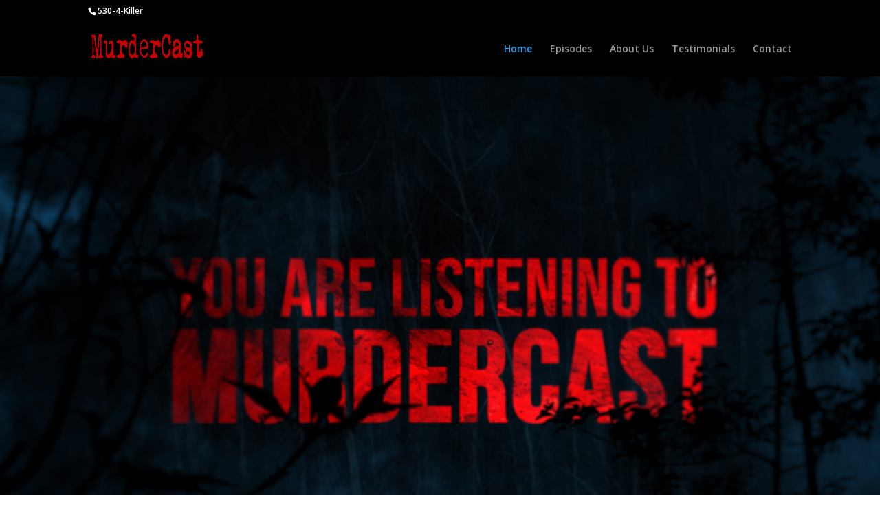

--- FILE ---
content_type: text/html
request_url: https://player.rss.com/mudercast/1171032?theme=dark
body_size: 676
content:
<!doctype html>
<html>
  <head>
    <link rel="preload" href="/_nuxt/f1c07e0.js" as="script"><link rel="preload" href="/_nuxt/580f360.js" as="script"><link rel="preload" href="/_nuxt/925822a.js" as="script"><link rel="preload" href="/_nuxt/c5f1ba3.js" as="script">
  </head>
  <body>
    <div id="__nuxt"><style>#nuxt-loading{background:#fff;visibility:hidden;opacity:0;position:absolute;left:0;right:0;top:0;bottom:0;display:flex;justify-content:center;align-items:center;flex-direction:column;animation:nuxtLoadingIn 10s ease;-webkit-animation:nuxtLoadingIn 10s ease;animation-fill-mode:forwards;overflow:hidden}@keyframes nuxtLoadingIn{0%{visibility:hidden;opacity:0}20%{visibility:visible;opacity:0}100%{visibility:visible;opacity:1}}@-webkit-keyframes nuxtLoadingIn{0%{visibility:hidden;opacity:0}20%{visibility:visible;opacity:0}100%{visibility:visible;opacity:1}}#nuxt-loading>div,#nuxt-loading>div:after{border-radius:50%;width:5rem;height:5rem}#nuxt-loading>div{font-size:10px;position:relative;text-indent:-9999em;border:.5rem solid #f5f5f5;border-left:.5rem solid #d3d3d3;-webkit-transform:translateZ(0);-ms-transform:translateZ(0);transform:translateZ(0);-webkit-animation:nuxtLoading 1.1s infinite linear;animation:nuxtLoading 1.1s infinite linear}#nuxt-loading.error>div{border-left:.5rem solid #ff4500;animation-duration:5s}@-webkit-keyframes nuxtLoading{0%{-webkit-transform:rotate(0);transform:rotate(0)}100%{-webkit-transform:rotate(360deg);transform:rotate(360deg)}}@keyframes nuxtLoading{0%{-webkit-transform:rotate(0);transform:rotate(0)}100%{-webkit-transform:rotate(360deg);transform:rotate(360deg)}}</style><script>window.addEventListener("error",function(){var e=document.getElementById("nuxt-loading");e&&(e.className+=" error")})</script><div id="nuxt-loading" aria-live="polite" role="status"><div>Loading...</div></div></div><script>window.__NUXT__={config:{_app:{basePath:"/",assetsPath:"/_nuxt/",cdnURL:null}}}</script>
  <script src="/_nuxt/f1c07e0.js"></script><script src="/_nuxt/580f360.js"></script><script src="/_nuxt/925822a.js"></script><script src="/_nuxt/c5f1ba3.js"></script></body>
</html>


--- FILE ---
content_type: text/css
request_url: http://murdercast.com/wp-content/et-cache/15/et-core-unified-deferred-15.min.css?ver=1732675629
body_size: 724
content:
@font-face{font-family:"Murdercast bebasneue regular";font-display:swap;src:url("https://murdercast.com/wp-content/uploads/et-fonts/BebasNeue-Regular.otf") format("opentype")}.et_pb_fullwidth_header_0.et_pb_fullwidth_header .header-content h1,.et_pb_fullwidth_header_0.et_pb_fullwidth_header .header-content h2.et_pb_module_header,.et_pb_fullwidth_header_0.et_pb_fullwidth_header .header-content h3.et_pb_module_header,.et_pb_fullwidth_header_0.et_pb_fullwidth_header .header-content h4.et_pb_module_header,.et_pb_fullwidth_header_0.et_pb_fullwidth_header .header-content h5.et_pb_module_header,.et_pb_fullwidth_header_0.et_pb_fullwidth_header .header-content h6.et_pb_module_header{font-family:'Murdercast bebasneue regular',Helvetica,Arial,Lucida,sans-serif}.et_pb_row_0,.et_pb_cta_0.et_pb_promo,.et_pb_row_6,.et_pb_row_5,.et_pb_fullwidth_header.et_pb_fullwidth_header_0,.et_pb_contact_form_0.et_pb_contact_form_container{background-color:#000000}body #page-container .et_pb_section .et_pb_fullwidth_header_0 .et_pb_button_one.et_pb_button{color:#E02B20!important;font-size:20px}body #page-container .et_pb_section .et_pb_fullwidth_header_0 .et_pb_button_one.et_pb_button:hover{padding-right:2em;padding-left:0.7em}body #page-container .et_pb_section .et_pb_fullwidth_header_0 .et_pb_button_one.et_pb_button:hover:after{opacity:1}body #page-container .et_pb_section .et_pb_fullwidth_header_0 .et_pb_button_one.et_pb_button:after{font-size:1.6em;opacity:0;display:inline-block}body.et_button_custom_icon #page-container .et_pb_fullwidth_header_0 .et_pb_button_one.et_pb_button:after{font-size:20px}.et_pb_section_2.et_pb_section{margin-top:-80px;background-color:#000000!important}.et_pb_text_0.et_pb_text{color:#FFFFFF!important}.et_pb_text_0{line-height:0em;font-family:'Murdercast bebasneue regular',Helvetica,Arial,Lucida,sans-serif;font-size:30px;line-height:0em;background-color:#000000}.et_pb_section_6.et_pb_section,.et_pb_section_5.et_pb_section,.et_pb_section_4.et_pb_section,.et_pb_section_3.et_pb_section{background-color:#000000!important}.et_pb_video_1 .et_pb_video_overlay_hover:hover,.et_pb_video_0 .et_pb_video_overlay_hover:hover{background-color:rgba(0,0,0,.6)}.et_pb_text_1{line-height:1.6em;font-family:'Murdercast bebasneue regular',Helvetica,Arial,Lucida,sans-serif;font-size:34px;line-height:1.6em}.et_pb_testimonial_0.et_pb_testimonial,.et_pb_testimonial_1.et_pb_testimonial,.et_pb_testimonial_2.et_pb_testimonial{background-color:#000000;background-color:#000000}.et_pb_cta_0.et_pb_promo h2,.et_pb_cta_0.et_pb_promo h1.et_pb_module_header,.et_pb_cta_0.et_pb_promo h3.et_pb_module_header,.et_pb_cta_0.et_pb_promo h4.et_pb_module_header,.et_pb_cta_0.et_pb_promo h5.et_pb_module_header,.et_pb_cta_0.et_pb_promo h6.et_pb_module_header{font-family:'Murdercast bebasneue regular',Helvetica,Arial,Lucida,sans-serif!important;font-size:36px!important;line-height:1.3em!important}@media only screen and (max-width:980px){body #page-container .et_pb_section .et_pb_fullwidth_header_0 .et_pb_button_one.et_pb_button:after{display:inline-block;opacity:0}body #page-container .et_pb_section .et_pb_fullwidth_header_0 .et_pb_button_one.et_pb_button:hover:after{opacity:1}}@media only screen and (max-width:767px){body #page-container .et_pb_section .et_pb_fullwidth_header_0 .et_pb_button_one.et_pb_button:after{display:inline-block;opacity:0}body #page-container .et_pb_section .et_pb_fullwidth_header_0 .et_pb_button_one.et_pb_button:hover:after{opacity:1}}

--- FILE ---
content_type: application/xml
request_url: https://media.rss.com/mudercast/feed.xml
body_size: 7684
content:
<?xml version="1.0" encoding="UTF-8"?>
<?xml-stylesheet type="text/xsl" href="https://media.rss.com/style.xsl"?>
<rss xmlns:podcast="https://podcastindex.org/namespace/1.0" xmlns:itunes="http://www.itunes.com/dtds/podcast-1.0.dtd" xmlns:content="http://purl.org/rss/1.0/modules/content/" xmlns:psc="http://podlove.org/simple-chapters" xmlns:atom="http://www.w3.org/2005/Atom" xml:lang="en" version="2.0">
  <channel>
    <title><![CDATA[MurderCast]]></title>
    <link>https://murdercast.com/</link>
    <atom:link href="https://media.rss.com/mudercast/feed.xml" rel="self" type="application/rss+xml"/>
    <atom:link rel="hub" href="https://pubsubhubbub.appspot.com/"/>
    <description><![CDATA[An immersive true crime podcast about solved & unsolved murders.]]></description>
    <generator>RSS.com v4.1.0</generator>
    <lastBuildDate>Mon, 11 Aug 2025 15:31:10 GMT</lastBuildDate>
    <language>en-us</language>
    <copyright><![CDATA[Copyright 2023 Podiotopia]]></copyright>
    <itunes:image href="https://media.rss.com/mudercast/podcast_cover.jpg"/>
    <podcast:guid>a67518b8-fac6-51b7-b390-09bfef6ceaa3</podcast:guid>
    <podcast:value type="lightning" method="keysend">
      <podcast:valueRecipient name="Huge Beatz" type="node" address="030a58b8653d32b99200a2334cfe913e51dc7d155aa0116c176657a4f1722677a3" split="100" customKey="696969" customValue="GrMQ62s61ZXw09PgPApn"/>
    </podcast:value>
    <image>
      <url>https://media.rss.com/mudercast/podcast_cover.jpg</url>
      <title>MurderCast</title>
      <link>https://murdercast.com/</link>
    </image>
    <podcast:locked>no</podcast:locked>
    <podcast:funding url="https://www.patreon.com/murdercast">Donate now</podcast:funding>
    <podcast:license>Copyright 2023 Podiotopia</podcast:license>
    <itunes:author>Huge Beatz</itunes:author>
    <itunes:owner>
      <itunes:name>Huge Beatz</itunes:name>
    </itunes:owner>
    <itunes:explicit>false</itunes:explicit>
    <itunes:type>episodic</itunes:type>
    <itunes:category text="Society &amp; Culture"/>
    <itunes:category text="TV &amp; Film"/>
    <podcast:medium>podcast</podcast:medium>
    <item>
      <title><![CDATA[MurderCast 016: The Most Dangerous Game]]></title>
      <itunes:title><![CDATA[MurderCast 016: The Most Dangerous Game]]></itunes:title>
      <description><![CDATA[October 11th, 2016. Zambia, South Africa. Dr. Larry Rudolf and his wife Bianca began packing up their belongings for their return flight to the United States later that day. The couple had just finished a hunting trip where Bianca had hoped to kill a leopard. Unfortunately Bianca did not get to shoot her leopard. No trophy to behead and mount on the wall as a momento. But there would be a killing before the evening was over. Was the death a terrible accident? Was it a suicide like some claimed? Or was there more to this story? Let’s face it, after all, this is not Accidental Death-Cast. You are listening to Murdercast. Thank you to Nakia Gorden for reading the intro and Victor Olumide for additional voicing.Please make a tax-deductible donation to Luv of Dogz:<a href="https://www.luvofdogz.org/donate/">https://www.luvofdogz.org/donate/</a>Support us on Patreon:<a href="https://www.patreon.com/murdercast">https://www.patreon.com/murdercast</a>Subscribe to Southern Gothic:<a href="https://podfollow.com/southern-gothic">https://podfollow.com/southern-gothic</a>]]></description>
      <link>https://rss.com/podcasts/mudercast/1171032</link>
      <enclosure url="https://dts.podtrac.com/redirect.mp3/content.rss.com/episodes/145520/1171032/mudercast/2023_10_13_20_51_46_e6aad7a3-2746-4478-abd8-62b4f44f8551.mp3" length="24922776" type="audio/mpeg"/>
      <guid isPermaLink="false">55f709fc-3fc3-4071-be67-81e41114a048</guid>
      <itunes:duration>1557</itunes:duration>
      <itunes:episodeType>full</itunes:episodeType>
      <itunes:season>1</itunes:season>
      <podcast:season>1</podcast:season>
      <itunes:episode>16</itunes:episode>
      <podcast:episode>16</podcast:episode>
      <itunes:explicit>false</itunes:explicit>
      <pubDate>Fri, 13 Oct 2023 20:56:03 GMT</pubDate>
      <itunes:image href="https://media.rss.com/mudercast/ep_cover_20231013_081006_f9cb1b15c10237119950228e538687b4.jpg"/>
    </item>
    <item>
      <title><![CDATA[MurderCast 015: Marjorie Booth Donnelly O'Rourke]]></title>
      <itunes:title><![CDATA[MurderCast 015: Marjorie Booth Donnelly O'Rourke]]></itunes:title>
      <description><![CDATA[<p>A Murdercast exclusive! On September 21, 1950, Marjorie O'Rourke left for a trip to the grocery store but did not return, abandoning her three children and husband. For decades her son Robert tried finding her to reconnect with his mother, even hiring private investigators, but to no avail. After a chance meeting with a genealogist, Robert's son, who is carrying on the search for his grandmother, discovers what may be a horrifying truth about his family history, up-ending everything he had learned regarding his family history that could tear his own family apart. You are listening to Murdercast.</p><p>Please support us on Patreon:<a href="https://www.patreon.com/murdercast">https://www.patreon.com/murdercast</a></p><p>Please consider giving a 100% tax-deductible donation to our 501-C3 sponsor Love of Dogz Fund by visiting: <a href="http://www.luvofdogz.org/">http://www.luvofdogz.org/</a></p><p>Please check out If The Walls Could Talk podcast:<a href="https://ifthewallscouldtalkpodcast.com/">https://ifthewallscouldtalkpodcast.com/</a></p>]]></description>
      <link>https://rss.com/podcasts/mudercast/1089355</link>
      <enclosure url="https://dts.podtrac.com/redirect.mp3/content.rss.com/episodes/145520/1089355/mudercast/2023_08_25_02_23_55_50540b10-58bb-4658-b786-ffe880f15859.mp3" length="28677599" type="audio/mpeg"/>
      <guid isPermaLink="false">37189253-1f4d-4ab9-bffe-095ec24370d0</guid>
      <itunes:duration>1792</itunes:duration>
      <itunes:episodeType>full</itunes:episodeType>
      <itunes:season>1</itunes:season>
      <podcast:season>1</podcast:season>
      <itunes:episode>15</itunes:episode>
      <podcast:episode>15</podcast:episode>
      <itunes:explicit>false</itunes:explicit>
      <pubDate>Fri, 25 Aug 2023 07:10:10 GMT</pubDate>
      <itunes:image href="https://media.rss.com/mudercast/ep_cover_20231014_031051_e90c0dc02d4bcc08e669d6bc8ecae71c.jpg"/>
    </item>
    <item>
      <title><![CDATA[MurderCast 014: Teresita Basa]]></title>
      <itunes:title><![CDATA[MurderCast 014: Teresita Basa]]></itunes:title>
      <description><![CDATA[<p>Just before 9 PM on Feb 21, 1977, firefighters are dispatched to 2740 N. Pinegrove, in Chicago, Illinois. A woman's body, a hospital worker named Teresita Basa, is found stabbed and burned inside her apartment. The case goes cold. But six months later, a doctor claims that the spirit of the murdered woman possessed his wife on several occasions, seeking justice and naming her killer. Did the ghost of Teresita Basa possess her co-worker’s body in order to attain retribution for her murder?</p><p>MurderCast is now on Patreon, where you can directly support the show’s production for as little as one dollar an episode. As a one man operation, it can be hard to balance the podcast with my other obligations, but with your support, I can focus more time and energy on producing more episodes. In exchange you’ll get early access, ad-free episodes, and other patron-only rewards. So please visit MurderCast now has a patreon page where you can directly support the show’s production for as little as one dollar an episode. As a one man operation, it can be hard to balance the podcast with my other obligations, but with your support, I can focus more time and energy on producing more episodes. In exchange you’ll get early access, ad-free episodes, and other patron-only rewards. So please visit <a href="https://www.patreon.com/murdercast">https://www.patreon.com/murdercast</a></p>]]></description>
      <link>https://rss.com/podcasts/mudercast/778972</link>
      <enclosure url="https://dts.podtrac.com/redirect.mp3/content.rss.com/episodes/145520/778972/mudercast/2023_01_14_02_32_05_471a6dab-6276-4838-b5ab-4b726e5d2594.mp3" length="35313238" type="audio/mpeg"/>
      <guid isPermaLink="false">7f614000-42e4-4bfe-90e6-a34d081236c8</guid>
      <itunes:duration>2207</itunes:duration>
      <itunes:episodeType>full</itunes:episodeType>
      <itunes:season>1</itunes:season>
      <podcast:season>1</podcast:season>
      <itunes:episode>14</itunes:episode>
      <podcast:episode>14</podcast:episode>
      <itunes:explicit>false</itunes:explicit>
      <pubDate>Sat, 14 Jan 2023 03:48:02 GMT</pubDate>
      <itunes:image href="https://media.rss.com/mudercast/ep_cover_20230114_020118_7861c28337a970ca266e60ba8af25fe4.jpg"/>
    </item>
    <item>
      <title><![CDATA[MurderCast 013: Amy Mihaljevic]]></title>
      <itunes:title><![CDATA[MurderCast 013: Amy Mihaljevic]]></itunes:title>
      <description><![CDATA[<p>Bay Village, Ohio. An affluent beach-front area on the shores of Lake Erie, located on the West Side of Cleveland. It is in this insulated neighborhood where Amy Mihaljevic was kidnapped and murdered after being lured to meet a stranger who called her family's home, apparently knowing all of their personal details. Will DNA technology catch up with this killer to offer justice for Amy?</p>]]></description>
      <link>https://rss.com/podcasts/mudercast/612174</link>
      <enclosure url="https://dts.podtrac.com/redirect.mp3/content.rss.com/episodes/145520/612174/mudercast/20220909_030959_19299ba2f3fdff6d48907a1321c524a5.mp3" length="43158318" type="audio/mpeg"/>
      <guid isPermaLink="false">4a4e955f-719b-4ea2-b146-c8a893d91756</guid>
      <itunes:duration>1799</itunes:duration>
      <itunes:episodeType>full</itunes:episodeType>
      <itunes:season>1</itunes:season>
      <podcast:season>1</podcast:season>
      <itunes:episode>13</itunes:episode>
      <podcast:episode>13</podcast:episode>
      <itunes:explicit>false</itunes:explicit>
      <pubDate>Fri, 09 Sep 2022 15:45:38 GMT</pubDate>
      <itunes:image href="https://media.rss.com/mudercast/20220909_030938_e078eb818fa70670703253858c5a4513.jpg"/>
    </item>
    <item>
      <title><![CDATA[MurderCast 012: Charles Morgan]]></title>
      <itunes:title><![CDATA[MurderCast 012: Charles Morgan]]></itunes:title>
      <description><![CDATA[<p>Charles Morgan June, 1977. Somewhere in a remote area of Tucson, AZ. A brand new Mercury Cougar slowly drives down State Route 86. It is almost pitch dark and the driver turns on the dome light to check the hand-written directions. He tunes the CB radio to channel 19, waiting for communication. Pulling off the highway in the San Juan Springs area, he stops the car. This is the place. In the trunk of the car, a cache of ammunition. On the back seat, one of his own teeth wrapped in a handkerchief. In a briefcase on the seat beside him, thousands of dollars in large bills. He zips up his bulletproof vest and scans the darkness around him, thick with the summer’s humidity. Inside the holster strapped to his side, is a .357 Magnum. He makes sure the gun is loaded, places it back in the holster and exits the car. These were the last moments of Chuck Morgan’s life. You are listening to Murdercast.</p>]]></description>
      <link>https://rss.com/podcasts/mudercast/578795</link>
      <enclosure url="https://dts.podtrac.com/redirect.mp3/content.rss.com/episodes/145520/578795/mudercast/asset_d2fd1df6496b5426a47331946ca1c8b9.mp3" length="44639447" type="audio/mpeg"/>
      <guid isPermaLink="false">https://murdercast.com/?p=982</guid>
      <itunes:duration>1860</itunes:duration>
      <itunes:episodeType>full</itunes:episodeType>
      <itunes:season>1</itunes:season>
      <podcast:season>1</podcast:season>
      <itunes:episode>12</itunes:episode>
      <podcast:episode>12</podcast:episode>
      <itunes:explicit>false</itunes:explicit>
      <pubDate>Thu, 21 Jul 2022 22:43:32 GMT</pubDate>
      <itunes:image href="https://media.rss.com/mudercast/ep_cover_20230531_080544_504f7e42e719146f512a3c970773889a.jpg"/>
    </item>
    <item>
      <title><![CDATA[MurderCast 009: Angie Hammond]]></title>
      <itunes:title><![CDATA[MurderCast 009: Angie Hammond]]></itunes:title>
      <description><![CDATA[Angie Hammond

In 1990, nineteen-year-old Angela Marie Hammond was making her way through life in Clinton, Missouri. But this seemingly idyllic rural town would become the setting for one of the most horrific crimes the city had ever seen.]]></description>
      <link>https://rss.com/podcasts/mudercast/578798</link>
      <enclosure url="https://dts.podtrac.com/redirect.mp3/content.rss.com/episodes/145520/578798/mudercast/asset_75d5708db3f126c025f4aaafb59ea270.mp3" length="26192605" type="audio/mpeg"/>
      <guid isPermaLink="false">https://murdercast.com/?p=917</guid>
      <itunes:duration>1090</itunes:duration>
      <itunes:episodeType>full</itunes:episodeType>
      <itunes:season>1</itunes:season>
      <podcast:season>1</podcast:season>
      <itunes:episode>9</itunes:episode>
      <podcast:episode>9</podcast:episode>
      <itunes:explicit>true</itunes:explicit>
      <pubDate>Sat, 21 Mar 2020 03:16:53 GMT</pubDate>
      <itunes:image href="https://media.rss.com/mudercast/cover_75d5708db3f126c025f4aaafb59ea270.jpg"/>
    </item>
    <item>
      <title><![CDATA[MurderCast 011: Colonel Philip Shue]]></title>
      <itunes:title><![CDATA[MurderCast 011: Colonel Philip Shue]]></itunes:title>
      <description><![CDATA[Colonel Philip Shue

April 16, 2003. Bernie, TX. A maroon car speeding along interstate 10 suddenly begins to drive erratically, spinning out of control, finally coming to a stop after hitting a tree. The victim, 54 year-old Airforce Colonel & Psychiatrist Philip Michael Shue is dead. He had left two-and-a-half hours earlier for work, but never arrived. His death and the subsequent investigation would raise more questions than answers. Upon examination, Colonel Shue appears to have been bound and tortured. Duct tape is found on his wrists and ankles, both of his nipples have been cut off and the tip of his left pinky is missing. What happened to cause the fatal crash? Was Colonel Philip Shue’s death an accident, or murder? You are listening to Murdercast. ]]></description>
      <link>https://rss.com/podcasts/mudercast/578796</link>
      <enclosure url="https://dts.podtrac.com/redirect.mp3/content.rss.com/episodes/145520/578796/mudercast/asset_9c6def2af9fc5127052ef66e8904e32e.mp3" length="40188181" type="audio/mpeg"/>
      <guid isPermaLink="false">https://murdercast.com/?p=969</guid>
      <itunes:duration>1005</itunes:duration>
      <itunes:episodeType>full</itunes:episodeType>
      <itunes:explicit>false</itunes:explicit>
      <pubDate>Wed, 01 Jun 2022 22:53:04 GMT</pubDate>
      <itunes:image href="https://media.rss.com/mudercast/cover_9c6def2af9fc5127052ef66e8904e32e.jpg"/>
    </item>
    <item>
      <title><![CDATA[MurderCast 010: Kenny Veach]]></title>
      <itunes:title><![CDATA[MurderCast 010: Kenny Veach]]></itunes:title>
      <description><![CDATA[Kenny Veach

In the wee hours of Nov. 10, 2014, a lone hiker arrives on the Nevada side of the Mojave desert, a vast expanse encompassing almost fifty thousand miles of desolate, arid landscape. To the north-west, lies Death Valley, Nellis Air Force Base, and the top-secret Area 51, where covert government experiments are carried out and rumors of alien-technology research abound. Locking his car, the hiker sets off across the desert’s unforgiving terrain, disappearing into the darkness…forever.]]></description>
      <link>https://rss.com/podcasts/mudercast/578797</link>
      <enclosure url="https://dts.podtrac.com/redirect.mp3/content.rss.com/episodes/145520/578797/mudercast/asset_4c62918df3d039dddf1706d9acbfb866.mp3" length="35656872" type="audio/mpeg"/>
      <guid isPermaLink="false">https://murdercast.com/?p=932</guid>
      <itunes:duration>1484</itunes:duration>
      <itunes:episodeType>full</itunes:episodeType>
      <itunes:explicit>false</itunes:explicit>
      <pubDate>Wed, 20 Jan 2021 07:04:02 GMT</pubDate>
      <itunes:image href="https://media.rss.com/mudercast/cover_4c62918df3d039dddf1706d9acbfb866.jpg"/>
    </item>
    <item>
      <title><![CDATA[MurderCast 008: Adrienne Salinas]]></title>
      <itunes:title><![CDATA[MurderCast 008: Adrienne Salinas]]></itunes:title>
      <description><![CDATA[Adrienne Salinas

Father’s Day, June 15th, 2013. Nineteen-year-old college student Adrienne Salinas vanishes only blocks from her apartment in Tempe, AZ. A few months later, a shocking discovery is made. Was Adrienne the victim of the Canal Killer? Or was someone closer to her involved in her disappearance?]]></description>
      <link>https://rss.com/podcasts/mudercast/578799</link>
      <enclosure url="https://dts.podtrac.com/redirect.mp3/content.rss.com/episodes/145520/578799/mudercast/asset_62e80721daf1acc8abc495285337f3f2.mp3" length="32695841" type="audio/mpeg"/>
      <guid isPermaLink="false">https://murdercast.com/?p=901</guid>
      <itunes:duration>1361</itunes:duration>
      <itunes:episodeType>full</itunes:episodeType>
      <itunes:explicit>true</itunes:explicit>
      <pubDate>Wed, 24 Jul 2019 21:02:32 GMT</pubDate>
      <itunes:image href="https://media.rss.com/mudercast/cover_62e80721daf1acc8abc495285337f3f2.jpg"/>
    </item>
    <item>
      <title><![CDATA[MurderCast 007: Victoria Cilliers]]></title>
      <itunes:title><![CDATA[MurderCast 007: Victoria Cilliers]]></itunes:title>
      <description><![CDATA[Victoria Cilliers

Wiltshire, England. Easter Sunday, 2015. A holiday observed by Christians, celebrating the resurrection of Christ, three days after his death on the cross. Victoria Cilliers, a 42-year-old army Physio-therapist and mother of two, waits for the signal to jump. Victoria is given the thumbs up. She can’t help but smile, feeling the excitement of the adrenaline rush to come. Victoria leans out into the rushing wind, staring down at the seemingly endless fields and farmland 4,000 feet below her. Letting go of the plane’s wing brace, she lets herself fall, plummeting towards the ground at over 100 miles an hour. The wind howls around Victoria, who is completely unaware that this would would be... her final jump. You are listening to MurderCast. ]]></description>
      <link>https://rss.com/podcasts/mudercast/578800</link>
      <enclosure url="https://dts.podtrac.com/redirect.mp3/content.rss.com/episodes/145520/578800/mudercast/asset_2d9b3ce6b96c9a5f203557c02875d357.mp3" length="35761571" type="audio/mpeg"/>
      <guid isPermaLink="false">https://murdercast.com/?p=864</guid>
      <itunes:duration>1489</itunes:duration>
      <itunes:episodeType>full</itunes:episodeType>
      <itunes:explicit>true</itunes:explicit>
      <pubDate>Wed, 23 Jan 2019 21:48:46 GMT</pubDate>
      <itunes:image href="https://media.rss.com/mudercast/cover_2d9b3ce6b96c9a5f203557c02875d357.jpg"/>
    </item>
    <item>
      <title><![CDATA[MurderCast 006: Fort Bragg Murders]]></title>
      <itunes:title><![CDATA[MurderCast 006: Fort Bragg Murders]]></itunes:title>
      <description><![CDATA[Fayetteville, NC

Summer, 2002. Fayetteville, North Carolina. As one of the country’s earliest settlements, Fayetteville with a  population of just over 200 thousand, has received the All-American City Award three times. The state lies on the eastern coast of the United States, overlooking the vast Atlantic Ocean. Humidity levels are high, and can bring spontaneous thunderstorms and rain showers to the region. But the summer of 2002 would bring a dark and ominous cloud over Fayetteville...one like the city had never seen before...a cloud which remains to this day. In a short, six-week period between June and July, four people are murdered in their bedrooms, leaving authorities scrambling to connect the killings. What is the link between these four murders? You are listening to Murdercast.]]></description>
      <link>https://rss.com/podcasts/mudercast/578801</link>
      <enclosure url="https://dts.podtrac.com/redirect.mp3/content.rss.com/episodes/145520/578801/mudercast/asset_548bfd5853a6d94da1ea0aa3210be922.mp3" length="30233225" type="audio/mpeg"/>
      <guid isPermaLink="false">https://murdercast.com/?p=852</guid>
      <itunes:duration>1258</itunes:duration>
      <itunes:episodeType>full</itunes:episodeType>
      <itunes:explicit>true</itunes:explicit>
      <pubDate>Wed, 15 Aug 2018 20:56:15 GMT</pubDate>
      <itunes:image href="https://media.rss.com/mudercast/cover_548bfd5853a6d94da1ea0aa3210be922.jpg"/>
    </item>
    <item>
      <title><![CDATA[MurderCast 005: Martina Posch]]></title>
      <itunes:title><![CDATA[MurderCast 005: Martina Posch]]></itunes:title>
      <description><![CDATA[Martina Posch

Vöcklabruck, Austria. November 12th, 1986. Seventeen-year-old Martina Posch, hurries out the door of her mother’s house to catch the 6:42 AM bus to her job as an office worker at a construction company. Her footsteps disappear into the early morning sounds. Somewhere between her home and the bus stop, only 300 feet away, Martina vanishes. The petite brunette would never be seen alive again. The investigation into Martina Posch’s murder would raise more questions than answers, becoming the longest murder investigation in Upper Austria’s history. You are listening to, Murdercast. ]]></description>
      <link>https://rss.com/podcasts/mudercast/578802</link>
      <enclosure url="https://dts.podtrac.com/redirect.mp3/content.rss.com/episodes/145520/578802/mudercast/asset_005da42344fe697cde50b1762732a1cc.mp3" length="25264108" type="audio/mpeg"/>
      <guid isPermaLink="false">https://murdercast.com/?p=840</guid>
      <itunes:duration>1051</itunes:duration>
      <itunes:episodeType>full</itunes:episodeType>
      <itunes:explicit>true</itunes:explicit>
      <pubDate>Sat, 31 Mar 2018 18:48:25 GMT</pubDate>
      <itunes:image href="https://media.rss.com/mudercast/cover_005da42344fe697cde50b1762732a1cc.jpg"/>
    </item>
    <item>
      <title><![CDATA[MurderCast 004: Dan Markel]]></title>
      <itunes:title><![CDATA[MurderCast 004: Dan Markel]]></itunes:title>
      <description><![CDATA[<p>Dan Markel Summer, 2014. On a humid July morning in Tallahassee, University of Florida law professor Dan Markel pulls into the garage of his home after dropping his two children off at school. As he chats with a friend on his cell phone, he notices a car pull in behind him. After some muffled sounds, two gunshots are heard, then the line goes dead...and so does Dan Markel. Who would want to kill this popular and highly-regarded university professor? You are listening to MurderCast.</p>]]></description>
      <link>https://rss.com/podcasts/mudercast/578803</link>
      <enclosure url="https://dts.podtrac.com/redirect.mp3/content.rss.com/episodes/145520/578803/mudercast/2022_10_21_01_10_40_1ad379b0-36bb-47d5-9513-7c3f1e26f2b7.mp3" length="37422906" type="audio/mpeg"/>
      <guid isPermaLink="false">https://murdercast.com/?p=834</guid>
      <itunes:duration>1559</itunes:duration>
      <itunes:episodeType>full</itunes:episodeType>
      <itunes:explicit>false</itunes:explicit>
      <pubDate>Wed, 31 Jan 2018 05:41:31 GMT</pubDate>
      <itunes:image href="https://media.rss.com/mudercast/cover_27d22551d5b17bba848b7f1dcb142496.jpg"/>
    </item>
    <item>
      <title><![CDATA[MurderCast 003: Danny Casolaro]]></title>
      <itunes:title><![CDATA[MurderCast 003: Danny Casolaro]]></itunes:title>
      <description><![CDATA[Danny Casolaro

In the early 90s, freelance journalist Danny Casolaro began an investigation for a story he called: The Octopus. His investigation led him to uncover corruption and criminal activity at the highest levels of the U.S. government. Did the tentacles of The Octopus pull him under the murky waters of a conspiracy? You are listening to MurderCast.]]></description>
      <link>https://rss.com/podcasts/mudercast/578804</link>
      <enclosure url="https://dts.podtrac.com/redirect.mp3/content.rss.com/episodes/145520/578804/mudercast/asset_02dbfaa78496dc66e0da9ec9aaf64c29.mp3" length="36800578" type="audio/mpeg"/>
      <guid isPermaLink="false">https://murdercast.com/?p=822</guid>
      <itunes:duration>1532</itunes:duration>
      <itunes:episodeType>full</itunes:episodeType>
      <itunes:explicit>true</itunes:explicit>
      <pubDate>Thu, 07 Dec 2017 03:55:26 GMT</pubDate>
      <itunes:image href="https://media.rss.com/mudercast/cover_02dbfaa78496dc66e0da9ec9aaf64c29.jpg"/>
    </item>
    <item>
      <title><![CDATA[MurderCast 002: Brenda Schaefer]]></title>
      <itunes:title><![CDATA[MurderCast 002: Brenda Schaefer]]></itunes:title>
      <description><![CDATA[Brenda Schaefer

A picture is worth a thousand words. But there are no words to describe the fate that befell Brenda Sue Schaefer from Louisville, Kentucky. You are listening to MurderCast.]]></description>
      <link>https://rss.com/podcasts/mudercast/578805</link>
      <enclosure url="https://dts.podtrac.com/redirect.mp3/content.rss.com/episodes/145520/578805/mudercast/asset_40306314f8350c3072c87d37ad53ba98.mp3" length="44483543" type="audio/mpeg"/>
      <guid isPermaLink="false">https://murdercast.com/?p=806</guid>
      <itunes:duration>1852</itunes:duration>
      <itunes:episodeType>full</itunes:episodeType>
      <itunes:explicit>true</itunes:explicit>
      <pubDate>Sun, 22 Oct 2017 04:37:48 GMT</pubDate>
      <itunes:image href="https://media.rss.com/mudercast/cover_40306314f8350c3072c87d37ad53ba98.jpg"/>
    </item>
    <item>
      <title><![CDATA[MurderCast 001: Monika Rizzo]]></title>
      <itunes:title><![CDATA[MurderCast 001: Monika Rizzo]]></itunes:title>
      <description><![CDATA[Monika Rizzo

On June 4th, 1997 Police in San Antonio Texas received an anonymous call stating that human remains could be found in the back yard of a home on the 4400 block of Forrest Green. DNA testing revealed that the remains were of four different people. Was there a serial killer on the loose in San Antonio? You are listening to MurderCast.]]></description>
      <link>https://rss.com/podcasts/mudercast/578806</link>
      <enclosure url="https://dts.podtrac.com/redirect.mp3/content.rss.com/episodes/145520/578806/mudercast/asset_65743dc536cc39307f9e16c7e34c2ea2.mp3" length="31284244" type="audio/mpeg"/>
      <guid isPermaLink="false">https://murdercast.com/?p=753</guid>
      <itunes:duration>1304</itunes:duration>
      <itunes:episodeType>full</itunes:episodeType>
      <itunes:explicit>true</itunes:explicit>
      <pubDate>Sun, 01 Oct 2017 23:54:33 GMT</pubDate>
      <itunes:image href="https://media.rss.com/mudercast/cover_65743dc536cc39307f9e16c7e34c2ea2.jpg"/>
    </item>
  </channel>
</rss>

--- FILE ---
content_type: application/xml
request_url: https://media.rss.com/mudercast/feed.xml
body_size: 7686
content:
<?xml version="1.0" encoding="UTF-8"?>
<?xml-stylesheet type="text/xsl" href="https://media.rss.com/style.xsl"?>
<rss xmlns:podcast="https://podcastindex.org/namespace/1.0" xmlns:itunes="http://www.itunes.com/dtds/podcast-1.0.dtd" xmlns:content="http://purl.org/rss/1.0/modules/content/" xmlns:psc="http://podlove.org/simple-chapters" xmlns:atom="http://www.w3.org/2005/Atom" xml:lang="en" version="2.0">
  <channel>
    <title><![CDATA[MurderCast]]></title>
    <link>https://murdercast.com/</link>
    <atom:link href="https://media.rss.com/mudercast/feed.xml" rel="self" type="application/rss+xml"/>
    <atom:link rel="hub" href="https://pubsubhubbub.appspot.com/"/>
    <description><![CDATA[An immersive true crime podcast about solved & unsolved murders.]]></description>
    <generator>RSS.com v4.1.0</generator>
    <lastBuildDate>Mon, 11 Aug 2025 15:31:10 GMT</lastBuildDate>
    <language>en-us</language>
    <copyright><![CDATA[Copyright 2023 Podiotopia]]></copyright>
    <itunes:image href="https://media.rss.com/mudercast/podcast_cover.jpg"/>
    <podcast:guid>a67518b8-fac6-51b7-b390-09bfef6ceaa3</podcast:guid>
    <podcast:value type="lightning" method="keysend">
      <podcast:valueRecipient name="Huge Beatz" type="node" address="030a58b8653d32b99200a2334cfe913e51dc7d155aa0116c176657a4f1722677a3" split="100" customKey="696969" customValue="GrMQ62s61ZXw09PgPApn"/>
    </podcast:value>
    <image>
      <url>https://media.rss.com/mudercast/podcast_cover.jpg</url>
      <title>MurderCast</title>
      <link>https://murdercast.com/</link>
    </image>
    <podcast:locked>no</podcast:locked>
    <podcast:funding url="https://www.patreon.com/murdercast">Donate now</podcast:funding>
    <podcast:license>Copyright 2023 Podiotopia</podcast:license>
    <itunes:author>Huge Beatz</itunes:author>
    <itunes:owner>
      <itunes:name>Huge Beatz</itunes:name>
    </itunes:owner>
    <itunes:explicit>false</itunes:explicit>
    <itunes:type>episodic</itunes:type>
    <itunes:category text="Society &amp; Culture"/>
    <itunes:category text="TV &amp; Film"/>
    <podcast:medium>podcast</podcast:medium>
    <item>
      <title><![CDATA[MurderCast 016: The Most Dangerous Game]]></title>
      <itunes:title><![CDATA[MurderCast 016: The Most Dangerous Game]]></itunes:title>
      <description><![CDATA[October 11th, 2016. Zambia, South Africa. Dr. Larry Rudolf and his wife Bianca began packing up their belongings for their return flight to the United States later that day. The couple had just finished a hunting trip where Bianca had hoped to kill a leopard. Unfortunately Bianca did not get to shoot her leopard. No trophy to behead and mount on the wall as a momento. But there would be a killing before the evening was over. Was the death a terrible accident? Was it a suicide like some claimed? Or was there more to this story? Let’s face it, after all, this is not Accidental Death-Cast. You are listening to Murdercast. Thank you to Nakia Gorden for reading the intro and Victor Olumide for additional voicing.Please make a tax-deductible donation to Luv of Dogz:<a href="https://www.luvofdogz.org/donate/">https://www.luvofdogz.org/donate/</a>Support us on Patreon:<a href="https://www.patreon.com/murdercast">https://www.patreon.com/murdercast</a>Subscribe to Southern Gothic:<a href="https://podfollow.com/southern-gothic">https://podfollow.com/southern-gothic</a>]]></description>
      <link>https://rss.com/podcasts/mudercast/1171032</link>
      <enclosure url="https://dts.podtrac.com/redirect.mp3/content.rss.com/episodes/145520/1171032/mudercast/2023_10_13_20_51_46_e6aad7a3-2746-4478-abd8-62b4f44f8551.mp3" length="24922776" type="audio/mpeg"/>
      <guid isPermaLink="false">55f709fc-3fc3-4071-be67-81e41114a048</guid>
      <itunes:duration>1557</itunes:duration>
      <itunes:episodeType>full</itunes:episodeType>
      <itunes:season>1</itunes:season>
      <podcast:season>1</podcast:season>
      <itunes:episode>16</itunes:episode>
      <podcast:episode>16</podcast:episode>
      <itunes:explicit>false</itunes:explicit>
      <pubDate>Fri, 13 Oct 2023 20:56:03 GMT</pubDate>
      <itunes:image href="https://media.rss.com/mudercast/ep_cover_20231013_081006_f9cb1b15c10237119950228e538687b4.jpg"/>
    </item>
    <item>
      <title><![CDATA[MurderCast 015: Marjorie Booth Donnelly O'Rourke]]></title>
      <itunes:title><![CDATA[MurderCast 015: Marjorie Booth Donnelly O'Rourke]]></itunes:title>
      <description><![CDATA[<p>A Murdercast exclusive! On September 21, 1950, Marjorie O'Rourke left for a trip to the grocery store but did not return, abandoning her three children and husband. For decades her son Robert tried finding her to reconnect with his mother, even hiring private investigators, but to no avail. After a chance meeting with a genealogist, Robert's son, who is carrying on the search for his grandmother, discovers what may be a horrifying truth about his family history, up-ending everything he had learned regarding his family history that could tear his own family apart. You are listening to Murdercast.</p><p>Please support us on Patreon:<a href="https://www.patreon.com/murdercast">https://www.patreon.com/murdercast</a></p><p>Please consider giving a 100% tax-deductible donation to our 501-C3 sponsor Love of Dogz Fund by visiting: <a href="http://www.luvofdogz.org/">http://www.luvofdogz.org/</a></p><p>Please check out If The Walls Could Talk podcast:<a href="https://ifthewallscouldtalkpodcast.com/">https://ifthewallscouldtalkpodcast.com/</a></p>]]></description>
      <link>https://rss.com/podcasts/mudercast/1089355</link>
      <enclosure url="https://dts.podtrac.com/redirect.mp3/content.rss.com/episodes/145520/1089355/mudercast/2023_08_25_02_23_55_50540b10-58bb-4658-b786-ffe880f15859.mp3" length="28677599" type="audio/mpeg"/>
      <guid isPermaLink="false">37189253-1f4d-4ab9-bffe-095ec24370d0</guid>
      <itunes:duration>1792</itunes:duration>
      <itunes:episodeType>full</itunes:episodeType>
      <itunes:season>1</itunes:season>
      <podcast:season>1</podcast:season>
      <itunes:episode>15</itunes:episode>
      <podcast:episode>15</podcast:episode>
      <itunes:explicit>false</itunes:explicit>
      <pubDate>Fri, 25 Aug 2023 07:10:10 GMT</pubDate>
      <itunes:image href="https://media.rss.com/mudercast/ep_cover_20231014_031051_e90c0dc02d4bcc08e669d6bc8ecae71c.jpg"/>
    </item>
    <item>
      <title><![CDATA[MurderCast 014: Teresita Basa]]></title>
      <itunes:title><![CDATA[MurderCast 014: Teresita Basa]]></itunes:title>
      <description><![CDATA[<p>Just before 9 PM on Feb 21, 1977, firefighters are dispatched to 2740 N. Pinegrove, in Chicago, Illinois. A woman's body, a hospital worker named Teresita Basa, is found stabbed and burned inside her apartment. The case goes cold. But six months later, a doctor claims that the spirit of the murdered woman possessed his wife on several occasions, seeking justice and naming her killer. Did the ghost of Teresita Basa possess her co-worker’s body in order to attain retribution for her murder?</p><p>MurderCast is now on Patreon, where you can directly support the show’s production for as little as one dollar an episode. As a one man operation, it can be hard to balance the podcast with my other obligations, but with your support, I can focus more time and energy on producing more episodes. In exchange you’ll get early access, ad-free episodes, and other patron-only rewards. So please visit MurderCast now has a patreon page where you can directly support the show’s production for as little as one dollar an episode. As a one man operation, it can be hard to balance the podcast with my other obligations, but with your support, I can focus more time and energy on producing more episodes. In exchange you’ll get early access, ad-free episodes, and other patron-only rewards. So please visit <a href="https://www.patreon.com/murdercast">https://www.patreon.com/murdercast</a></p>]]></description>
      <link>https://rss.com/podcasts/mudercast/778972</link>
      <enclosure url="https://dts.podtrac.com/redirect.mp3/content.rss.com/episodes/145520/778972/mudercast/2023_01_14_02_32_05_471a6dab-6276-4838-b5ab-4b726e5d2594.mp3" length="35313238" type="audio/mpeg"/>
      <guid isPermaLink="false">7f614000-42e4-4bfe-90e6-a34d081236c8</guid>
      <itunes:duration>2207</itunes:duration>
      <itunes:episodeType>full</itunes:episodeType>
      <itunes:season>1</itunes:season>
      <podcast:season>1</podcast:season>
      <itunes:episode>14</itunes:episode>
      <podcast:episode>14</podcast:episode>
      <itunes:explicit>false</itunes:explicit>
      <pubDate>Sat, 14 Jan 2023 03:48:02 GMT</pubDate>
      <itunes:image href="https://media.rss.com/mudercast/ep_cover_20230114_020118_7861c28337a970ca266e60ba8af25fe4.jpg"/>
    </item>
    <item>
      <title><![CDATA[MurderCast 013: Amy Mihaljevic]]></title>
      <itunes:title><![CDATA[MurderCast 013: Amy Mihaljevic]]></itunes:title>
      <description><![CDATA[<p>Bay Village, Ohio. An affluent beach-front area on the shores of Lake Erie, located on the West Side of Cleveland. It is in this insulated neighborhood where Amy Mihaljevic was kidnapped and murdered after being lured to meet a stranger who called her family's home, apparently knowing all of their personal details. Will DNA technology catch up with this killer to offer justice for Amy?</p>]]></description>
      <link>https://rss.com/podcasts/mudercast/612174</link>
      <enclosure url="https://dts.podtrac.com/redirect.mp3/content.rss.com/episodes/145520/612174/mudercast/20220909_030959_19299ba2f3fdff6d48907a1321c524a5.mp3" length="43158318" type="audio/mpeg"/>
      <guid isPermaLink="false">4a4e955f-719b-4ea2-b146-c8a893d91756</guid>
      <itunes:duration>1799</itunes:duration>
      <itunes:episodeType>full</itunes:episodeType>
      <itunes:season>1</itunes:season>
      <podcast:season>1</podcast:season>
      <itunes:episode>13</itunes:episode>
      <podcast:episode>13</podcast:episode>
      <itunes:explicit>false</itunes:explicit>
      <pubDate>Fri, 09 Sep 2022 15:45:38 GMT</pubDate>
      <itunes:image href="https://media.rss.com/mudercast/20220909_030938_e078eb818fa70670703253858c5a4513.jpg"/>
    </item>
    <item>
      <title><![CDATA[MurderCast 012: Charles Morgan]]></title>
      <itunes:title><![CDATA[MurderCast 012: Charles Morgan]]></itunes:title>
      <description><![CDATA[<p>Charles Morgan June, 1977. Somewhere in a remote area of Tucson, AZ. A brand new Mercury Cougar slowly drives down State Route 86. It is almost pitch dark and the driver turns on the dome light to check the hand-written directions. He tunes the CB radio to channel 19, waiting for communication. Pulling off the highway in the San Juan Springs area, he stops the car. This is the place. In the trunk of the car, a cache of ammunition. On the back seat, one of his own teeth wrapped in a handkerchief. In a briefcase on the seat beside him, thousands of dollars in large bills. He zips up his bulletproof vest and scans the darkness around him, thick with the summer’s humidity. Inside the holster strapped to his side, is a .357 Magnum. He makes sure the gun is loaded, places it back in the holster and exits the car. These were the last moments of Chuck Morgan’s life. You are listening to Murdercast.</p>]]></description>
      <link>https://rss.com/podcasts/mudercast/578795</link>
      <enclosure url="https://dts.podtrac.com/redirect.mp3/content.rss.com/episodes/145520/578795/mudercast/asset_d2fd1df6496b5426a47331946ca1c8b9.mp3" length="44639447" type="audio/mpeg"/>
      <guid isPermaLink="false">https://murdercast.com/?p=982</guid>
      <itunes:duration>1860</itunes:duration>
      <itunes:episodeType>full</itunes:episodeType>
      <itunes:season>1</itunes:season>
      <podcast:season>1</podcast:season>
      <itunes:episode>12</itunes:episode>
      <podcast:episode>12</podcast:episode>
      <itunes:explicit>false</itunes:explicit>
      <pubDate>Thu, 21 Jul 2022 22:43:32 GMT</pubDate>
      <itunes:image href="https://media.rss.com/mudercast/ep_cover_20230531_080544_504f7e42e719146f512a3c970773889a.jpg"/>
    </item>
    <item>
      <title><![CDATA[MurderCast 009: Angie Hammond]]></title>
      <itunes:title><![CDATA[MurderCast 009: Angie Hammond]]></itunes:title>
      <description><![CDATA[Angie Hammond

In 1990, nineteen-year-old Angela Marie Hammond was making her way through life in Clinton, Missouri. But this seemingly idyllic rural town would become the setting for one of the most horrific crimes the city had ever seen.]]></description>
      <link>https://rss.com/podcasts/mudercast/578798</link>
      <enclosure url="https://dts.podtrac.com/redirect.mp3/content.rss.com/episodes/145520/578798/mudercast/asset_75d5708db3f126c025f4aaafb59ea270.mp3" length="26192605" type="audio/mpeg"/>
      <guid isPermaLink="false">https://murdercast.com/?p=917</guid>
      <itunes:duration>1090</itunes:duration>
      <itunes:episodeType>full</itunes:episodeType>
      <itunes:season>1</itunes:season>
      <podcast:season>1</podcast:season>
      <itunes:episode>9</itunes:episode>
      <podcast:episode>9</podcast:episode>
      <itunes:explicit>true</itunes:explicit>
      <pubDate>Sat, 21 Mar 2020 03:16:53 GMT</pubDate>
      <itunes:image href="https://media.rss.com/mudercast/cover_75d5708db3f126c025f4aaafb59ea270.jpg"/>
    </item>
    <item>
      <title><![CDATA[MurderCast 011: Colonel Philip Shue]]></title>
      <itunes:title><![CDATA[MurderCast 011: Colonel Philip Shue]]></itunes:title>
      <description><![CDATA[Colonel Philip Shue

April 16, 2003. Bernie, TX. A maroon car speeding along interstate 10 suddenly begins to drive erratically, spinning out of control, finally coming to a stop after hitting a tree. The victim, 54 year-old Airforce Colonel & Psychiatrist Philip Michael Shue is dead. He had left two-and-a-half hours earlier for work, but never arrived. His death and the subsequent investigation would raise more questions than answers. Upon examination, Colonel Shue appears to have been bound and tortured. Duct tape is found on his wrists and ankles, both of his nipples have been cut off and the tip of his left pinky is missing. What happened to cause the fatal crash? Was Colonel Philip Shue’s death an accident, or murder? You are listening to Murdercast. ]]></description>
      <link>https://rss.com/podcasts/mudercast/578796</link>
      <enclosure url="https://dts.podtrac.com/redirect.mp3/content.rss.com/episodes/145520/578796/mudercast/asset_9c6def2af9fc5127052ef66e8904e32e.mp3" length="40188181" type="audio/mpeg"/>
      <guid isPermaLink="false">https://murdercast.com/?p=969</guid>
      <itunes:duration>1005</itunes:duration>
      <itunes:episodeType>full</itunes:episodeType>
      <itunes:explicit>false</itunes:explicit>
      <pubDate>Wed, 01 Jun 2022 22:53:04 GMT</pubDate>
      <itunes:image href="https://media.rss.com/mudercast/cover_9c6def2af9fc5127052ef66e8904e32e.jpg"/>
    </item>
    <item>
      <title><![CDATA[MurderCast 010: Kenny Veach]]></title>
      <itunes:title><![CDATA[MurderCast 010: Kenny Veach]]></itunes:title>
      <description><![CDATA[Kenny Veach

In the wee hours of Nov. 10, 2014, a lone hiker arrives on the Nevada side of the Mojave desert, a vast expanse encompassing almost fifty thousand miles of desolate, arid landscape. To the north-west, lies Death Valley, Nellis Air Force Base, and the top-secret Area 51, where covert government experiments are carried out and rumors of alien-technology research abound. Locking his car, the hiker sets off across the desert’s unforgiving terrain, disappearing into the darkness…forever.]]></description>
      <link>https://rss.com/podcasts/mudercast/578797</link>
      <enclosure url="https://dts.podtrac.com/redirect.mp3/content.rss.com/episodes/145520/578797/mudercast/asset_4c62918df3d039dddf1706d9acbfb866.mp3" length="35656872" type="audio/mpeg"/>
      <guid isPermaLink="false">https://murdercast.com/?p=932</guid>
      <itunes:duration>1484</itunes:duration>
      <itunes:episodeType>full</itunes:episodeType>
      <itunes:explicit>false</itunes:explicit>
      <pubDate>Wed, 20 Jan 2021 07:04:02 GMT</pubDate>
      <itunes:image href="https://media.rss.com/mudercast/cover_4c62918df3d039dddf1706d9acbfb866.jpg"/>
    </item>
    <item>
      <title><![CDATA[MurderCast 008: Adrienne Salinas]]></title>
      <itunes:title><![CDATA[MurderCast 008: Adrienne Salinas]]></itunes:title>
      <description><![CDATA[Adrienne Salinas

Father’s Day, June 15th, 2013. Nineteen-year-old college student Adrienne Salinas vanishes only blocks from her apartment in Tempe, AZ. A few months later, a shocking discovery is made. Was Adrienne the victim of the Canal Killer? Or was someone closer to her involved in her disappearance?]]></description>
      <link>https://rss.com/podcasts/mudercast/578799</link>
      <enclosure url="https://dts.podtrac.com/redirect.mp3/content.rss.com/episodes/145520/578799/mudercast/asset_62e80721daf1acc8abc495285337f3f2.mp3" length="32695841" type="audio/mpeg"/>
      <guid isPermaLink="false">https://murdercast.com/?p=901</guid>
      <itunes:duration>1361</itunes:duration>
      <itunes:episodeType>full</itunes:episodeType>
      <itunes:explicit>true</itunes:explicit>
      <pubDate>Wed, 24 Jul 2019 21:02:32 GMT</pubDate>
      <itunes:image href="https://media.rss.com/mudercast/cover_62e80721daf1acc8abc495285337f3f2.jpg"/>
    </item>
    <item>
      <title><![CDATA[MurderCast 007: Victoria Cilliers]]></title>
      <itunes:title><![CDATA[MurderCast 007: Victoria Cilliers]]></itunes:title>
      <description><![CDATA[Victoria Cilliers

Wiltshire, England. Easter Sunday, 2015. A holiday observed by Christians, celebrating the resurrection of Christ, three days after his death on the cross. Victoria Cilliers, a 42-year-old army Physio-therapist and mother of two, waits for the signal to jump. Victoria is given the thumbs up. She can’t help but smile, feeling the excitement of the adrenaline rush to come. Victoria leans out into the rushing wind, staring down at the seemingly endless fields and farmland 4,000 feet below her. Letting go of the plane’s wing brace, she lets herself fall, plummeting towards the ground at over 100 miles an hour. The wind howls around Victoria, who is completely unaware that this would would be... her final jump. You are listening to MurderCast. ]]></description>
      <link>https://rss.com/podcasts/mudercast/578800</link>
      <enclosure url="https://dts.podtrac.com/redirect.mp3/content.rss.com/episodes/145520/578800/mudercast/asset_2d9b3ce6b96c9a5f203557c02875d357.mp3" length="35761571" type="audio/mpeg"/>
      <guid isPermaLink="false">https://murdercast.com/?p=864</guid>
      <itunes:duration>1489</itunes:duration>
      <itunes:episodeType>full</itunes:episodeType>
      <itunes:explicit>true</itunes:explicit>
      <pubDate>Wed, 23 Jan 2019 21:48:46 GMT</pubDate>
      <itunes:image href="https://media.rss.com/mudercast/cover_2d9b3ce6b96c9a5f203557c02875d357.jpg"/>
    </item>
    <item>
      <title><![CDATA[MurderCast 006: Fort Bragg Murders]]></title>
      <itunes:title><![CDATA[MurderCast 006: Fort Bragg Murders]]></itunes:title>
      <description><![CDATA[Fayetteville, NC

Summer, 2002. Fayetteville, North Carolina. As one of the country’s earliest settlements, Fayetteville with a  population of just over 200 thousand, has received the All-American City Award three times. The state lies on the eastern coast of the United States, overlooking the vast Atlantic Ocean. Humidity levels are high, and can bring spontaneous thunderstorms and rain showers to the region. But the summer of 2002 would bring a dark and ominous cloud over Fayetteville...one like the city had never seen before...a cloud which remains to this day. In a short, six-week period between June and July, four people are murdered in their bedrooms, leaving authorities scrambling to connect the killings. What is the link between these four murders? You are listening to Murdercast.]]></description>
      <link>https://rss.com/podcasts/mudercast/578801</link>
      <enclosure url="https://dts.podtrac.com/redirect.mp3/content.rss.com/episodes/145520/578801/mudercast/asset_548bfd5853a6d94da1ea0aa3210be922.mp3" length="30233225" type="audio/mpeg"/>
      <guid isPermaLink="false">https://murdercast.com/?p=852</guid>
      <itunes:duration>1258</itunes:duration>
      <itunes:episodeType>full</itunes:episodeType>
      <itunes:explicit>true</itunes:explicit>
      <pubDate>Wed, 15 Aug 2018 20:56:15 GMT</pubDate>
      <itunes:image href="https://media.rss.com/mudercast/cover_548bfd5853a6d94da1ea0aa3210be922.jpg"/>
    </item>
    <item>
      <title><![CDATA[MurderCast 005: Martina Posch]]></title>
      <itunes:title><![CDATA[MurderCast 005: Martina Posch]]></itunes:title>
      <description><![CDATA[Martina Posch

Vöcklabruck, Austria. November 12th, 1986. Seventeen-year-old Martina Posch, hurries out the door of her mother’s house to catch the 6:42 AM bus to her job as an office worker at a construction company. Her footsteps disappear into the early morning sounds. Somewhere between her home and the bus stop, only 300 feet away, Martina vanishes. The petite brunette would never be seen alive again. The investigation into Martina Posch’s murder would raise more questions than answers, becoming the longest murder investigation in Upper Austria’s history. You are listening to, Murdercast. ]]></description>
      <link>https://rss.com/podcasts/mudercast/578802</link>
      <enclosure url="https://dts.podtrac.com/redirect.mp3/content.rss.com/episodes/145520/578802/mudercast/asset_005da42344fe697cde50b1762732a1cc.mp3" length="25264108" type="audio/mpeg"/>
      <guid isPermaLink="false">https://murdercast.com/?p=840</guid>
      <itunes:duration>1051</itunes:duration>
      <itunes:episodeType>full</itunes:episodeType>
      <itunes:explicit>true</itunes:explicit>
      <pubDate>Sat, 31 Mar 2018 18:48:25 GMT</pubDate>
      <itunes:image href="https://media.rss.com/mudercast/cover_005da42344fe697cde50b1762732a1cc.jpg"/>
    </item>
    <item>
      <title><![CDATA[MurderCast 004: Dan Markel]]></title>
      <itunes:title><![CDATA[MurderCast 004: Dan Markel]]></itunes:title>
      <description><![CDATA[<p>Dan Markel Summer, 2014. On a humid July morning in Tallahassee, University of Florida law professor Dan Markel pulls into the garage of his home after dropping his two children off at school. As he chats with a friend on his cell phone, he notices a car pull in behind him. After some muffled sounds, two gunshots are heard, then the line goes dead...and so does Dan Markel. Who would want to kill this popular and highly-regarded university professor? You are listening to MurderCast.</p>]]></description>
      <link>https://rss.com/podcasts/mudercast/578803</link>
      <enclosure url="https://dts.podtrac.com/redirect.mp3/content.rss.com/episodes/145520/578803/mudercast/2022_10_21_01_10_40_1ad379b0-36bb-47d5-9513-7c3f1e26f2b7.mp3" length="37422906" type="audio/mpeg"/>
      <guid isPermaLink="false">https://murdercast.com/?p=834</guid>
      <itunes:duration>1559</itunes:duration>
      <itunes:episodeType>full</itunes:episodeType>
      <itunes:explicit>false</itunes:explicit>
      <pubDate>Wed, 31 Jan 2018 05:41:31 GMT</pubDate>
      <itunes:image href="https://media.rss.com/mudercast/cover_27d22551d5b17bba848b7f1dcb142496.jpg"/>
    </item>
    <item>
      <title><![CDATA[MurderCast 003: Danny Casolaro]]></title>
      <itunes:title><![CDATA[MurderCast 003: Danny Casolaro]]></itunes:title>
      <description><![CDATA[Danny Casolaro

In the early 90s, freelance journalist Danny Casolaro began an investigation for a story he called: The Octopus. His investigation led him to uncover corruption and criminal activity at the highest levels of the U.S. government. Did the tentacles of The Octopus pull him under the murky waters of a conspiracy? You are listening to MurderCast.]]></description>
      <link>https://rss.com/podcasts/mudercast/578804</link>
      <enclosure url="https://dts.podtrac.com/redirect.mp3/content.rss.com/episodes/145520/578804/mudercast/asset_02dbfaa78496dc66e0da9ec9aaf64c29.mp3" length="36800578" type="audio/mpeg"/>
      <guid isPermaLink="false">https://murdercast.com/?p=822</guid>
      <itunes:duration>1532</itunes:duration>
      <itunes:episodeType>full</itunes:episodeType>
      <itunes:explicit>true</itunes:explicit>
      <pubDate>Thu, 07 Dec 2017 03:55:26 GMT</pubDate>
      <itunes:image href="https://media.rss.com/mudercast/cover_02dbfaa78496dc66e0da9ec9aaf64c29.jpg"/>
    </item>
    <item>
      <title><![CDATA[MurderCast 002: Brenda Schaefer]]></title>
      <itunes:title><![CDATA[MurderCast 002: Brenda Schaefer]]></itunes:title>
      <description><![CDATA[Brenda Schaefer

A picture is worth a thousand words. But there are no words to describe the fate that befell Brenda Sue Schaefer from Louisville, Kentucky. You are listening to MurderCast.]]></description>
      <link>https://rss.com/podcasts/mudercast/578805</link>
      <enclosure url="https://dts.podtrac.com/redirect.mp3/content.rss.com/episodes/145520/578805/mudercast/asset_40306314f8350c3072c87d37ad53ba98.mp3" length="44483543" type="audio/mpeg"/>
      <guid isPermaLink="false">https://murdercast.com/?p=806</guid>
      <itunes:duration>1852</itunes:duration>
      <itunes:episodeType>full</itunes:episodeType>
      <itunes:explicit>true</itunes:explicit>
      <pubDate>Sun, 22 Oct 2017 04:37:48 GMT</pubDate>
      <itunes:image href="https://media.rss.com/mudercast/cover_40306314f8350c3072c87d37ad53ba98.jpg"/>
    </item>
    <item>
      <title><![CDATA[MurderCast 001: Monika Rizzo]]></title>
      <itunes:title><![CDATA[MurderCast 001: Monika Rizzo]]></itunes:title>
      <description><![CDATA[Monika Rizzo

On June 4th, 1997 Police in San Antonio Texas received an anonymous call stating that human remains could be found in the back yard of a home on the 4400 block of Forrest Green. DNA testing revealed that the remains were of four different people. Was there a serial killer on the loose in San Antonio? You are listening to MurderCast.]]></description>
      <link>https://rss.com/podcasts/mudercast/578806</link>
      <enclosure url="https://dts.podtrac.com/redirect.mp3/content.rss.com/episodes/145520/578806/mudercast/asset_65743dc536cc39307f9e16c7e34c2ea2.mp3" length="31284244" type="audio/mpeg"/>
      <guid isPermaLink="false">https://murdercast.com/?p=753</guid>
      <itunes:duration>1304</itunes:duration>
      <itunes:episodeType>full</itunes:episodeType>
      <itunes:explicit>true</itunes:explicit>
      <pubDate>Sun, 01 Oct 2017 23:54:33 GMT</pubDate>
      <itunes:image href="https://media.rss.com/mudercast/cover_65743dc536cc39307f9e16c7e34c2ea2.jpg"/>
    </item>
  </channel>
</rss>

--- FILE ---
content_type: application/xml
request_url: https://media.rss.com/mudercast/feed.xml
body_size: 7645
content:
<?xml version="1.0" encoding="UTF-8"?>
<?xml-stylesheet type="text/xsl" href="https://media.rss.com/style.xsl"?>
<rss xmlns:podcast="https://podcastindex.org/namespace/1.0" xmlns:itunes="http://www.itunes.com/dtds/podcast-1.0.dtd" xmlns:content="http://purl.org/rss/1.0/modules/content/" xmlns:psc="http://podlove.org/simple-chapters" xmlns:atom="http://www.w3.org/2005/Atom" xml:lang="en" version="2.0">
  <channel>
    <title><![CDATA[MurderCast]]></title>
    <link>https://murdercast.com/</link>
    <atom:link href="https://media.rss.com/mudercast/feed.xml" rel="self" type="application/rss+xml"/>
    <atom:link rel="hub" href="https://pubsubhubbub.appspot.com/"/>
    <description><![CDATA[An immersive true crime podcast about solved & unsolved murders.]]></description>
    <generator>RSS.com v4.1.0</generator>
    <lastBuildDate>Mon, 11 Aug 2025 15:31:10 GMT</lastBuildDate>
    <language>en-us</language>
    <copyright><![CDATA[Copyright 2023 Podiotopia]]></copyright>
    <itunes:image href="https://media.rss.com/mudercast/podcast_cover.jpg"/>
    <podcast:guid>a67518b8-fac6-51b7-b390-09bfef6ceaa3</podcast:guid>
    <podcast:value type="lightning" method="keysend">
      <podcast:valueRecipient name="Huge Beatz" type="node" address="030a58b8653d32b99200a2334cfe913e51dc7d155aa0116c176657a4f1722677a3" split="100" customKey="696969" customValue="GrMQ62s61ZXw09PgPApn"/>
    </podcast:value>
    <image>
      <url>https://media.rss.com/mudercast/podcast_cover.jpg</url>
      <title>MurderCast</title>
      <link>https://murdercast.com/</link>
    </image>
    <podcast:locked>no</podcast:locked>
    <podcast:funding url="https://www.patreon.com/murdercast">Donate now</podcast:funding>
    <podcast:license>Copyright 2023 Podiotopia</podcast:license>
    <itunes:author>Huge Beatz</itunes:author>
    <itunes:owner>
      <itunes:name>Huge Beatz</itunes:name>
    </itunes:owner>
    <itunes:explicit>false</itunes:explicit>
    <itunes:type>episodic</itunes:type>
    <itunes:category text="Society &amp; Culture"/>
    <itunes:category text="TV &amp; Film"/>
    <podcast:medium>podcast</podcast:medium>
    <item>
      <title><![CDATA[MurderCast 016: The Most Dangerous Game]]></title>
      <itunes:title><![CDATA[MurderCast 016: The Most Dangerous Game]]></itunes:title>
      <description><![CDATA[October 11th, 2016. Zambia, South Africa. Dr. Larry Rudolf and his wife Bianca began packing up their belongings for their return flight to the United States later that day. The couple had just finished a hunting trip where Bianca had hoped to kill a leopard. Unfortunately Bianca did not get to shoot her leopard. No trophy to behead and mount on the wall as a momento. But there would be a killing before the evening was over. Was the death a terrible accident? Was it a suicide like some claimed? Or was there more to this story? Let’s face it, after all, this is not Accidental Death-Cast. You are listening to Murdercast. Thank you to Nakia Gorden for reading the intro and Victor Olumide for additional voicing.Please make a tax-deductible donation to Luv of Dogz:<a href="https://www.luvofdogz.org/donate/">https://www.luvofdogz.org/donate/</a>Support us on Patreon:<a href="https://www.patreon.com/murdercast">https://www.patreon.com/murdercast</a>Subscribe to Southern Gothic:<a href="https://podfollow.com/southern-gothic">https://podfollow.com/southern-gothic</a>]]></description>
      <link>https://rss.com/podcasts/mudercast/1171032</link>
      <enclosure url="https://dts.podtrac.com/redirect.mp3/content.rss.com/episodes/145520/1171032/mudercast/2023_10_13_20_51_46_e6aad7a3-2746-4478-abd8-62b4f44f8551.mp3" length="24922776" type="audio/mpeg"/>
      <guid isPermaLink="false">55f709fc-3fc3-4071-be67-81e41114a048</guid>
      <itunes:duration>1557</itunes:duration>
      <itunes:episodeType>full</itunes:episodeType>
      <itunes:season>1</itunes:season>
      <podcast:season>1</podcast:season>
      <itunes:episode>16</itunes:episode>
      <podcast:episode>16</podcast:episode>
      <itunes:explicit>false</itunes:explicit>
      <pubDate>Fri, 13 Oct 2023 20:56:03 GMT</pubDate>
      <itunes:image href="https://media.rss.com/mudercast/ep_cover_20231013_081006_f9cb1b15c10237119950228e538687b4.jpg"/>
    </item>
    <item>
      <title><![CDATA[MurderCast 015: Marjorie Booth Donnelly O'Rourke]]></title>
      <itunes:title><![CDATA[MurderCast 015: Marjorie Booth Donnelly O'Rourke]]></itunes:title>
      <description><![CDATA[<p>A Murdercast exclusive! On September 21, 1950, Marjorie O'Rourke left for a trip to the grocery store but did not return, abandoning her three children and husband. For decades her son Robert tried finding her to reconnect with his mother, even hiring private investigators, but to no avail. After a chance meeting with a genealogist, Robert's son, who is carrying on the search for his grandmother, discovers what may be a horrifying truth about his family history, up-ending everything he had learned regarding his family history that could tear his own family apart. You are listening to Murdercast.</p><p>Please support us on Patreon:<a href="https://www.patreon.com/murdercast">https://www.patreon.com/murdercast</a></p><p>Please consider giving a 100% tax-deductible donation to our 501-C3 sponsor Love of Dogz Fund by visiting: <a href="http://www.luvofdogz.org/">http://www.luvofdogz.org/</a></p><p>Please check out If The Walls Could Talk podcast:<a href="https://ifthewallscouldtalkpodcast.com/">https://ifthewallscouldtalkpodcast.com/</a></p>]]></description>
      <link>https://rss.com/podcasts/mudercast/1089355</link>
      <enclosure url="https://dts.podtrac.com/redirect.mp3/content.rss.com/episodes/145520/1089355/mudercast/2023_08_25_02_23_55_50540b10-58bb-4658-b786-ffe880f15859.mp3" length="28677599" type="audio/mpeg"/>
      <guid isPermaLink="false">37189253-1f4d-4ab9-bffe-095ec24370d0</guid>
      <itunes:duration>1792</itunes:duration>
      <itunes:episodeType>full</itunes:episodeType>
      <itunes:season>1</itunes:season>
      <podcast:season>1</podcast:season>
      <itunes:episode>15</itunes:episode>
      <podcast:episode>15</podcast:episode>
      <itunes:explicit>false</itunes:explicit>
      <pubDate>Fri, 25 Aug 2023 07:10:10 GMT</pubDate>
      <itunes:image href="https://media.rss.com/mudercast/ep_cover_20231014_031051_e90c0dc02d4bcc08e669d6bc8ecae71c.jpg"/>
    </item>
    <item>
      <title><![CDATA[MurderCast 014: Teresita Basa]]></title>
      <itunes:title><![CDATA[MurderCast 014: Teresita Basa]]></itunes:title>
      <description><![CDATA[<p>Just before 9 PM on Feb 21, 1977, firefighters are dispatched to 2740 N. Pinegrove, in Chicago, Illinois. A woman's body, a hospital worker named Teresita Basa, is found stabbed and burned inside her apartment. The case goes cold. But six months later, a doctor claims that the spirit of the murdered woman possessed his wife on several occasions, seeking justice and naming her killer. Did the ghost of Teresita Basa possess her co-worker’s body in order to attain retribution for her murder?</p><p>MurderCast is now on Patreon, where you can directly support the show’s production for as little as one dollar an episode. As a one man operation, it can be hard to balance the podcast with my other obligations, but with your support, I can focus more time and energy on producing more episodes. In exchange you’ll get early access, ad-free episodes, and other patron-only rewards. So please visit MurderCast now has a patreon page where you can directly support the show’s production for as little as one dollar an episode. As a one man operation, it can be hard to balance the podcast with my other obligations, but with your support, I can focus more time and energy on producing more episodes. In exchange you’ll get early access, ad-free episodes, and other patron-only rewards. So please visit <a href="https://www.patreon.com/murdercast">https://www.patreon.com/murdercast</a></p>]]></description>
      <link>https://rss.com/podcasts/mudercast/778972</link>
      <enclosure url="https://dts.podtrac.com/redirect.mp3/content.rss.com/episodes/145520/778972/mudercast/2023_01_14_02_32_05_471a6dab-6276-4838-b5ab-4b726e5d2594.mp3" length="35313238" type="audio/mpeg"/>
      <guid isPermaLink="false">7f614000-42e4-4bfe-90e6-a34d081236c8</guid>
      <itunes:duration>2207</itunes:duration>
      <itunes:episodeType>full</itunes:episodeType>
      <itunes:season>1</itunes:season>
      <podcast:season>1</podcast:season>
      <itunes:episode>14</itunes:episode>
      <podcast:episode>14</podcast:episode>
      <itunes:explicit>false</itunes:explicit>
      <pubDate>Sat, 14 Jan 2023 03:48:02 GMT</pubDate>
      <itunes:image href="https://media.rss.com/mudercast/ep_cover_20230114_020118_7861c28337a970ca266e60ba8af25fe4.jpg"/>
    </item>
    <item>
      <title><![CDATA[MurderCast 013: Amy Mihaljevic]]></title>
      <itunes:title><![CDATA[MurderCast 013: Amy Mihaljevic]]></itunes:title>
      <description><![CDATA[<p>Bay Village, Ohio. An affluent beach-front area on the shores of Lake Erie, located on the West Side of Cleveland. It is in this insulated neighborhood where Amy Mihaljevic was kidnapped and murdered after being lured to meet a stranger who called her family's home, apparently knowing all of their personal details. Will DNA technology catch up with this killer to offer justice for Amy?</p>]]></description>
      <link>https://rss.com/podcasts/mudercast/612174</link>
      <enclosure url="https://dts.podtrac.com/redirect.mp3/content.rss.com/episodes/145520/612174/mudercast/20220909_030959_19299ba2f3fdff6d48907a1321c524a5.mp3" length="43158318" type="audio/mpeg"/>
      <guid isPermaLink="false">4a4e955f-719b-4ea2-b146-c8a893d91756</guid>
      <itunes:duration>1799</itunes:duration>
      <itunes:episodeType>full</itunes:episodeType>
      <itunes:season>1</itunes:season>
      <podcast:season>1</podcast:season>
      <itunes:episode>13</itunes:episode>
      <podcast:episode>13</podcast:episode>
      <itunes:explicit>false</itunes:explicit>
      <pubDate>Fri, 09 Sep 2022 15:45:38 GMT</pubDate>
      <itunes:image href="https://media.rss.com/mudercast/20220909_030938_e078eb818fa70670703253858c5a4513.jpg"/>
    </item>
    <item>
      <title><![CDATA[MurderCast 012: Charles Morgan]]></title>
      <itunes:title><![CDATA[MurderCast 012: Charles Morgan]]></itunes:title>
      <description><![CDATA[<p>Charles Morgan June, 1977. Somewhere in a remote area of Tucson, AZ. A brand new Mercury Cougar slowly drives down State Route 86. It is almost pitch dark and the driver turns on the dome light to check the hand-written directions. He tunes the CB radio to channel 19, waiting for communication. Pulling off the highway in the San Juan Springs area, he stops the car. This is the place. In the trunk of the car, a cache of ammunition. On the back seat, one of his own teeth wrapped in a handkerchief. In a briefcase on the seat beside him, thousands of dollars in large bills. He zips up his bulletproof vest and scans the darkness around him, thick with the summer’s humidity. Inside the holster strapped to his side, is a .357 Magnum. He makes sure the gun is loaded, places it back in the holster and exits the car. These were the last moments of Chuck Morgan’s life. You are listening to Murdercast.</p>]]></description>
      <link>https://rss.com/podcasts/mudercast/578795</link>
      <enclosure url="https://dts.podtrac.com/redirect.mp3/content.rss.com/episodes/145520/578795/mudercast/asset_d2fd1df6496b5426a47331946ca1c8b9.mp3" length="44639447" type="audio/mpeg"/>
      <guid isPermaLink="false">https://murdercast.com/?p=982</guid>
      <itunes:duration>1860</itunes:duration>
      <itunes:episodeType>full</itunes:episodeType>
      <itunes:season>1</itunes:season>
      <podcast:season>1</podcast:season>
      <itunes:episode>12</itunes:episode>
      <podcast:episode>12</podcast:episode>
      <itunes:explicit>false</itunes:explicit>
      <pubDate>Thu, 21 Jul 2022 22:43:32 GMT</pubDate>
      <itunes:image href="https://media.rss.com/mudercast/ep_cover_20230531_080544_504f7e42e719146f512a3c970773889a.jpg"/>
    </item>
    <item>
      <title><![CDATA[MurderCast 009: Angie Hammond]]></title>
      <itunes:title><![CDATA[MurderCast 009: Angie Hammond]]></itunes:title>
      <description><![CDATA[Angie Hammond

In 1990, nineteen-year-old Angela Marie Hammond was making her way through life in Clinton, Missouri. But this seemingly idyllic rural town would become the setting for one of the most horrific crimes the city had ever seen.]]></description>
      <link>https://rss.com/podcasts/mudercast/578798</link>
      <enclosure url="https://dts.podtrac.com/redirect.mp3/content.rss.com/episodes/145520/578798/mudercast/asset_75d5708db3f126c025f4aaafb59ea270.mp3" length="26192605" type="audio/mpeg"/>
      <guid isPermaLink="false">https://murdercast.com/?p=917</guid>
      <itunes:duration>1090</itunes:duration>
      <itunes:episodeType>full</itunes:episodeType>
      <itunes:season>1</itunes:season>
      <podcast:season>1</podcast:season>
      <itunes:episode>9</itunes:episode>
      <podcast:episode>9</podcast:episode>
      <itunes:explicit>true</itunes:explicit>
      <pubDate>Sat, 21 Mar 2020 03:16:53 GMT</pubDate>
      <itunes:image href="https://media.rss.com/mudercast/cover_75d5708db3f126c025f4aaafb59ea270.jpg"/>
    </item>
    <item>
      <title><![CDATA[MurderCast 011: Colonel Philip Shue]]></title>
      <itunes:title><![CDATA[MurderCast 011: Colonel Philip Shue]]></itunes:title>
      <description><![CDATA[Colonel Philip Shue

April 16, 2003. Bernie, TX. A maroon car speeding along interstate 10 suddenly begins to drive erratically, spinning out of control, finally coming to a stop after hitting a tree. The victim, 54 year-old Airforce Colonel & Psychiatrist Philip Michael Shue is dead. He had left two-and-a-half hours earlier for work, but never arrived. His death and the subsequent investigation would raise more questions than answers. Upon examination, Colonel Shue appears to have been bound and tortured. Duct tape is found on his wrists and ankles, both of his nipples have been cut off and the tip of his left pinky is missing. What happened to cause the fatal crash? Was Colonel Philip Shue’s death an accident, or murder? You are listening to Murdercast. ]]></description>
      <link>https://rss.com/podcasts/mudercast/578796</link>
      <enclosure url="https://dts.podtrac.com/redirect.mp3/content.rss.com/episodes/145520/578796/mudercast/asset_9c6def2af9fc5127052ef66e8904e32e.mp3" length="40188181" type="audio/mpeg"/>
      <guid isPermaLink="false">https://murdercast.com/?p=969</guid>
      <itunes:duration>1005</itunes:duration>
      <itunes:episodeType>full</itunes:episodeType>
      <itunes:explicit>false</itunes:explicit>
      <pubDate>Wed, 01 Jun 2022 22:53:04 GMT</pubDate>
      <itunes:image href="https://media.rss.com/mudercast/cover_9c6def2af9fc5127052ef66e8904e32e.jpg"/>
    </item>
    <item>
      <title><![CDATA[MurderCast 010: Kenny Veach]]></title>
      <itunes:title><![CDATA[MurderCast 010: Kenny Veach]]></itunes:title>
      <description><![CDATA[Kenny Veach

In the wee hours of Nov. 10, 2014, a lone hiker arrives on the Nevada side of the Mojave desert, a vast expanse encompassing almost fifty thousand miles of desolate, arid landscape. To the north-west, lies Death Valley, Nellis Air Force Base, and the top-secret Area 51, where covert government experiments are carried out and rumors of alien-technology research abound. Locking his car, the hiker sets off across the desert’s unforgiving terrain, disappearing into the darkness…forever.]]></description>
      <link>https://rss.com/podcasts/mudercast/578797</link>
      <enclosure url="https://dts.podtrac.com/redirect.mp3/content.rss.com/episodes/145520/578797/mudercast/asset_4c62918df3d039dddf1706d9acbfb866.mp3" length="35656872" type="audio/mpeg"/>
      <guid isPermaLink="false">https://murdercast.com/?p=932</guid>
      <itunes:duration>1484</itunes:duration>
      <itunes:episodeType>full</itunes:episodeType>
      <itunes:explicit>false</itunes:explicit>
      <pubDate>Wed, 20 Jan 2021 07:04:02 GMT</pubDate>
      <itunes:image href="https://media.rss.com/mudercast/cover_4c62918df3d039dddf1706d9acbfb866.jpg"/>
    </item>
    <item>
      <title><![CDATA[MurderCast 008: Adrienne Salinas]]></title>
      <itunes:title><![CDATA[MurderCast 008: Adrienne Salinas]]></itunes:title>
      <description><![CDATA[Adrienne Salinas

Father’s Day, June 15th, 2013. Nineteen-year-old college student Adrienne Salinas vanishes only blocks from her apartment in Tempe, AZ. A few months later, a shocking discovery is made. Was Adrienne the victim of the Canal Killer? Or was someone closer to her involved in her disappearance?]]></description>
      <link>https://rss.com/podcasts/mudercast/578799</link>
      <enclosure url="https://dts.podtrac.com/redirect.mp3/content.rss.com/episodes/145520/578799/mudercast/asset_62e80721daf1acc8abc495285337f3f2.mp3" length="32695841" type="audio/mpeg"/>
      <guid isPermaLink="false">https://murdercast.com/?p=901</guid>
      <itunes:duration>1361</itunes:duration>
      <itunes:episodeType>full</itunes:episodeType>
      <itunes:explicit>true</itunes:explicit>
      <pubDate>Wed, 24 Jul 2019 21:02:32 GMT</pubDate>
      <itunes:image href="https://media.rss.com/mudercast/cover_62e80721daf1acc8abc495285337f3f2.jpg"/>
    </item>
    <item>
      <title><![CDATA[MurderCast 007: Victoria Cilliers]]></title>
      <itunes:title><![CDATA[MurderCast 007: Victoria Cilliers]]></itunes:title>
      <description><![CDATA[Victoria Cilliers

Wiltshire, England. Easter Sunday, 2015. A holiday observed by Christians, celebrating the resurrection of Christ, three days after his death on the cross. Victoria Cilliers, a 42-year-old army Physio-therapist and mother of two, waits for the signal to jump. Victoria is given the thumbs up. She can’t help but smile, feeling the excitement of the adrenaline rush to come. Victoria leans out into the rushing wind, staring down at the seemingly endless fields and farmland 4,000 feet below her. Letting go of the plane’s wing brace, she lets herself fall, plummeting towards the ground at over 100 miles an hour. The wind howls around Victoria, who is completely unaware that this would would be... her final jump. You are listening to MurderCast. ]]></description>
      <link>https://rss.com/podcasts/mudercast/578800</link>
      <enclosure url="https://dts.podtrac.com/redirect.mp3/content.rss.com/episodes/145520/578800/mudercast/asset_2d9b3ce6b96c9a5f203557c02875d357.mp3" length="35761571" type="audio/mpeg"/>
      <guid isPermaLink="false">https://murdercast.com/?p=864</guid>
      <itunes:duration>1489</itunes:duration>
      <itunes:episodeType>full</itunes:episodeType>
      <itunes:explicit>true</itunes:explicit>
      <pubDate>Wed, 23 Jan 2019 21:48:46 GMT</pubDate>
      <itunes:image href="https://media.rss.com/mudercast/cover_2d9b3ce6b96c9a5f203557c02875d357.jpg"/>
    </item>
    <item>
      <title><![CDATA[MurderCast 006: Fort Bragg Murders]]></title>
      <itunes:title><![CDATA[MurderCast 006: Fort Bragg Murders]]></itunes:title>
      <description><![CDATA[Fayetteville, NC

Summer, 2002. Fayetteville, North Carolina. As one of the country’s earliest settlements, Fayetteville with a  population of just over 200 thousand, has received the All-American City Award three times. The state lies on the eastern coast of the United States, overlooking the vast Atlantic Ocean. Humidity levels are high, and can bring spontaneous thunderstorms and rain showers to the region. But the summer of 2002 would bring a dark and ominous cloud over Fayetteville...one like the city had never seen before...a cloud which remains to this day. In a short, six-week period between June and July, four people are murdered in their bedrooms, leaving authorities scrambling to connect the killings. What is the link between these four murders? You are listening to Murdercast.]]></description>
      <link>https://rss.com/podcasts/mudercast/578801</link>
      <enclosure url="https://dts.podtrac.com/redirect.mp3/content.rss.com/episodes/145520/578801/mudercast/asset_548bfd5853a6d94da1ea0aa3210be922.mp3" length="30233225" type="audio/mpeg"/>
      <guid isPermaLink="false">https://murdercast.com/?p=852</guid>
      <itunes:duration>1258</itunes:duration>
      <itunes:episodeType>full</itunes:episodeType>
      <itunes:explicit>true</itunes:explicit>
      <pubDate>Wed, 15 Aug 2018 20:56:15 GMT</pubDate>
      <itunes:image href="https://media.rss.com/mudercast/cover_548bfd5853a6d94da1ea0aa3210be922.jpg"/>
    </item>
    <item>
      <title><![CDATA[MurderCast 005: Martina Posch]]></title>
      <itunes:title><![CDATA[MurderCast 005: Martina Posch]]></itunes:title>
      <description><![CDATA[Martina Posch

Vöcklabruck, Austria. November 12th, 1986. Seventeen-year-old Martina Posch, hurries out the door of her mother’s house to catch the 6:42 AM bus to her job as an office worker at a construction company. Her footsteps disappear into the early morning sounds. Somewhere between her home and the bus stop, only 300 feet away, Martina vanishes. The petite brunette would never be seen alive again. The investigation into Martina Posch’s murder would raise more questions than answers, becoming the longest murder investigation in Upper Austria’s history. You are listening to, Murdercast. ]]></description>
      <link>https://rss.com/podcasts/mudercast/578802</link>
      <enclosure url="https://dts.podtrac.com/redirect.mp3/content.rss.com/episodes/145520/578802/mudercast/asset_005da42344fe697cde50b1762732a1cc.mp3" length="25264108" type="audio/mpeg"/>
      <guid isPermaLink="false">https://murdercast.com/?p=840</guid>
      <itunes:duration>1051</itunes:duration>
      <itunes:episodeType>full</itunes:episodeType>
      <itunes:explicit>true</itunes:explicit>
      <pubDate>Sat, 31 Mar 2018 18:48:25 GMT</pubDate>
      <itunes:image href="https://media.rss.com/mudercast/cover_005da42344fe697cde50b1762732a1cc.jpg"/>
    </item>
    <item>
      <title><![CDATA[MurderCast 004: Dan Markel]]></title>
      <itunes:title><![CDATA[MurderCast 004: Dan Markel]]></itunes:title>
      <description><![CDATA[<p>Dan Markel Summer, 2014. On a humid July morning in Tallahassee, University of Florida law professor Dan Markel pulls into the garage of his home after dropping his two children off at school. As he chats with a friend on his cell phone, he notices a car pull in behind him. After some muffled sounds, two gunshots are heard, then the line goes dead...and so does Dan Markel. Who would want to kill this popular and highly-regarded university professor? You are listening to MurderCast.</p>]]></description>
      <link>https://rss.com/podcasts/mudercast/578803</link>
      <enclosure url="https://dts.podtrac.com/redirect.mp3/content.rss.com/episodes/145520/578803/mudercast/2022_10_21_01_10_40_1ad379b0-36bb-47d5-9513-7c3f1e26f2b7.mp3" length="37422906" type="audio/mpeg"/>
      <guid isPermaLink="false">https://murdercast.com/?p=834</guid>
      <itunes:duration>1559</itunes:duration>
      <itunes:episodeType>full</itunes:episodeType>
      <itunes:explicit>false</itunes:explicit>
      <pubDate>Wed, 31 Jan 2018 05:41:31 GMT</pubDate>
      <itunes:image href="https://media.rss.com/mudercast/cover_27d22551d5b17bba848b7f1dcb142496.jpg"/>
    </item>
    <item>
      <title><![CDATA[MurderCast 003: Danny Casolaro]]></title>
      <itunes:title><![CDATA[MurderCast 003: Danny Casolaro]]></itunes:title>
      <description><![CDATA[Danny Casolaro

In the early 90s, freelance journalist Danny Casolaro began an investigation for a story he called: The Octopus. His investigation led him to uncover corruption and criminal activity at the highest levels of the U.S. government. Did the tentacles of The Octopus pull him under the murky waters of a conspiracy? You are listening to MurderCast.]]></description>
      <link>https://rss.com/podcasts/mudercast/578804</link>
      <enclosure url="https://dts.podtrac.com/redirect.mp3/content.rss.com/episodes/145520/578804/mudercast/asset_02dbfaa78496dc66e0da9ec9aaf64c29.mp3" length="36800578" type="audio/mpeg"/>
      <guid isPermaLink="false">https://murdercast.com/?p=822</guid>
      <itunes:duration>1532</itunes:duration>
      <itunes:episodeType>full</itunes:episodeType>
      <itunes:explicit>true</itunes:explicit>
      <pubDate>Thu, 07 Dec 2017 03:55:26 GMT</pubDate>
      <itunes:image href="https://media.rss.com/mudercast/cover_02dbfaa78496dc66e0da9ec9aaf64c29.jpg"/>
    </item>
    <item>
      <title><![CDATA[MurderCast 002: Brenda Schaefer]]></title>
      <itunes:title><![CDATA[MurderCast 002: Brenda Schaefer]]></itunes:title>
      <description><![CDATA[Brenda Schaefer

A picture is worth a thousand words. But there are no words to describe the fate that befell Brenda Sue Schaefer from Louisville, Kentucky. You are listening to MurderCast.]]></description>
      <link>https://rss.com/podcasts/mudercast/578805</link>
      <enclosure url="https://dts.podtrac.com/redirect.mp3/content.rss.com/episodes/145520/578805/mudercast/asset_40306314f8350c3072c87d37ad53ba98.mp3" length="44483543" type="audio/mpeg"/>
      <guid isPermaLink="false">https://murdercast.com/?p=806</guid>
      <itunes:duration>1852</itunes:duration>
      <itunes:episodeType>full</itunes:episodeType>
      <itunes:explicit>true</itunes:explicit>
      <pubDate>Sun, 22 Oct 2017 04:37:48 GMT</pubDate>
      <itunes:image href="https://media.rss.com/mudercast/cover_40306314f8350c3072c87d37ad53ba98.jpg"/>
    </item>
    <item>
      <title><![CDATA[MurderCast 001: Monika Rizzo]]></title>
      <itunes:title><![CDATA[MurderCast 001: Monika Rizzo]]></itunes:title>
      <description><![CDATA[Monika Rizzo

On June 4th, 1997 Police in San Antonio Texas received an anonymous call stating that human remains could be found in the back yard of a home on the 4400 block of Forrest Green. DNA testing revealed that the remains were of four different people. Was there a serial killer on the loose in San Antonio? You are listening to MurderCast.]]></description>
      <link>https://rss.com/podcasts/mudercast/578806</link>
      <enclosure url="https://dts.podtrac.com/redirect.mp3/content.rss.com/episodes/145520/578806/mudercast/asset_65743dc536cc39307f9e16c7e34c2ea2.mp3" length="31284244" type="audio/mpeg"/>
      <guid isPermaLink="false">https://murdercast.com/?p=753</guid>
      <itunes:duration>1304</itunes:duration>
      <itunes:episodeType>full</itunes:episodeType>
      <itunes:explicit>true</itunes:explicit>
      <pubDate>Sun, 01 Oct 2017 23:54:33 GMT</pubDate>
      <itunes:image href="https://media.rss.com/mudercast/cover_65743dc536cc39307f9e16c7e34c2ea2.jpg"/>
    </item>
  </channel>
</rss>

--- FILE ---
content_type: application/javascript
request_url: https://player.rss.com/_nuxt/925822a.js
body_size: 44895
content:
/*! For license information please see LICENSES */
(window.webpackJsonp=window.webpackJsonp||[]).push([[10],{113:function(t,e,n){"use strict";var r,o="object"==typeof Reflect?Reflect:null,c=o&&"function"==typeof o.apply?o.apply:function(t,e,n){return Function.prototype.apply.call(t,e,n)};r=o&&"function"==typeof o.ownKeys?o.ownKeys:Object.getOwnPropertySymbols?function(t){return Object.getOwnPropertyNames(t).concat(Object.getOwnPropertySymbols(t))}:function(t){return Object.getOwnPropertyNames(t)};var l=Number.isNaN||function(t){return t!=t};function f(){f.init.call(this)}t.exports=f,t.exports.once=function(t,e){return new Promise((function(n,r){function o(n){t.removeListener(e,c),r(n)}function c(){"function"==typeof t.removeListener&&t.removeListener("error",o),n([].slice.call(arguments))}x(t,e,c,{once:!0}),"error"!==e&&function(t,e,n){"function"==typeof t.on&&x(t,"error",e,n)}(t,o,{once:!0})}))},f.EventEmitter=f,f.prototype._events=void 0,f.prototype._eventsCount=0,f.prototype._maxListeners=void 0;var h=10;function d(t){if("function"!=typeof t)throw new TypeError('The "listener" argument must be of type Function. Received type '+typeof t)}function m(t){return void 0===t._maxListeners?f.defaultMaxListeners:t._maxListeners}function y(t,e,n,r){var o,c,l,f;if(d(n),void 0===(c=t._events)?(c=t._events=Object.create(null),t._eventsCount=0):(void 0!==c.newListener&&(t.emit("newListener",e,n.listener?n.listener:n),c=t._events),l=c[e]),void 0===l)l=c[e]=n,++t._eventsCount;else if("function"==typeof l?l=c[e]=r?[n,l]:[l,n]:r?l.unshift(n):l.push(n),(o=m(t))>0&&l.length>o&&!l.warned){l.warned=!0;var h=new Error("Possible EventEmitter memory leak detected. "+l.length+" "+String(e)+" listeners added. Use emitter.setMaxListeners() to increase limit");h.name="MaxListenersExceededWarning",h.emitter=t,h.type=e,h.count=l.length,f=h,console&&console.warn&&console.warn(f)}return t}function v(){if(!this.fired)return this.target.removeListener(this.type,this.wrapFn),this.fired=!0,0===arguments.length?this.listener.call(this.target):this.listener.apply(this.target,arguments)}function _(t,e,n){var r={fired:!1,wrapFn:void 0,target:t,type:e,listener:n},o=v.bind(r);return o.listener=n,r.wrapFn=o,o}function w(t,e,n){var r=t._events;if(void 0===r)return[];var o=r[e];return void 0===o?[]:"function"==typeof o?n?[o.listener||o]:[o]:n?function(t){for(var e=new Array(t.length),i=0;i<e.length;++i)e[i]=t[i].listener||t[i];return e}(o):E(o,o.length)}function T(t){var e=this._events;if(void 0!==e){var n=e[t];if("function"==typeof n)return 1;if(void 0!==n)return n.length}return 0}function E(t,e){for(var n=new Array(e),i=0;i<e;++i)n[i]=t[i];return n}function x(t,e,n,r){if("function"==typeof t.on)r.once?t.once(e,n):t.on(e,n);else{if("function"!=typeof t.addEventListener)throw new TypeError('The "emitter" argument must be of type EventEmitter. Received type '+typeof t);t.addEventListener(e,(function o(c){r.once&&t.removeEventListener(e,o),n(c)}))}}Object.defineProperty(f,"defaultMaxListeners",{enumerable:!0,get:function(){return h},set:function(t){if("number"!=typeof t||t<0||l(t))throw new RangeError('The value of "defaultMaxListeners" is out of range. It must be a non-negative number. Received '+t+".");h=t}}),f.init=function(){void 0!==this._events&&this._events!==Object.getPrototypeOf(this)._events||(this._events=Object.create(null),this._eventsCount=0),this._maxListeners=this._maxListeners||void 0},f.prototype.setMaxListeners=function(t){if("number"!=typeof t||t<0||l(t))throw new RangeError('The value of "n" is out of range. It must be a non-negative number. Received '+t+".");return this._maxListeners=t,this},f.prototype.getMaxListeners=function(){return m(this)},f.prototype.emit=function(t){for(var e=[],i=1;i<arguments.length;i++)e.push(arguments[i]);var n="error"===t,r=this._events;if(void 0!==r)n=n&&void 0===r.error;else if(!n)return!1;if(n){var o;if(e.length>0&&(o=e[0]),o instanceof Error)throw o;var l=new Error("Unhandled error."+(o?" ("+o.message+")":""));throw l.context=o,l}var f=r[t];if(void 0===f)return!1;if("function"==typeof f)c(f,this,e);else{var h=f.length,d=E(f,h);for(i=0;i<h;++i)c(d[i],this,e)}return!0},f.prototype.addListener=function(t,e){return y(this,t,e,!1)},f.prototype.on=f.prototype.addListener,f.prototype.prependListener=function(t,e){return y(this,t,e,!0)},f.prototype.once=function(t,e){return d(e),this.on(t,_(this,t,e)),this},f.prototype.prependOnceListener=function(t,e){return d(e),this.prependListener(t,_(this,t,e)),this},f.prototype.removeListener=function(t,e){var n,r,o,i,c;if(d(e),void 0===(r=this._events))return this;if(void 0===(n=r[t]))return this;if(n===e||n.listener===e)0==--this._eventsCount?this._events=Object.create(null):(delete r[t],r.removeListener&&this.emit("removeListener",t,n.listener||e));else if("function"!=typeof n){for(o=-1,i=n.length-1;i>=0;i--)if(n[i]===e||n[i].listener===e){c=n[i].listener,o=i;break}if(o<0)return this;0===o?n.shift():function(t,e){for(;e+1<t.length;e++)t[e]=t[e+1];t.pop()}(n,o),1===n.length&&(r[t]=n[0]),void 0!==r.removeListener&&this.emit("removeListener",t,c||e)}return this},f.prototype.off=f.prototype.removeListener,f.prototype.removeAllListeners=function(t){var e,n,i;if(void 0===(n=this._events))return this;if(void 0===n.removeListener)return 0===arguments.length?(this._events=Object.create(null),this._eventsCount=0):void 0!==n[t]&&(0==--this._eventsCount?this._events=Object.create(null):delete n[t]),this;if(0===arguments.length){var r,o=Object.keys(n);for(i=0;i<o.length;++i)"removeListener"!==(r=o[i])&&this.removeAllListeners(r);return this.removeAllListeners("removeListener"),this._events=Object.create(null),this._eventsCount=0,this}if("function"==typeof(e=n[t]))this.removeListener(t,e);else if(void 0!==e)for(i=e.length-1;i>=0;i--)this.removeListener(t,e[i]);return this},f.prototype.listeners=function(t){return w(this,t,!0)},f.prototype.rawListeners=function(t){return w(this,t,!1)},f.listenerCount=function(t,e){return"function"==typeof t.listenerCount?t.listenerCount(e):T.call(t,e)},f.prototype.listenerCount=T,f.prototype.eventNames=function(){return this._eventsCount>0?r(this._events):[]}},114:function(t,e,n){(e=t.exports=n(150)).Stream=e,e.Readable=e,e.Writable=n(115),e.Duplex=n(45),e.Transform=n(153),e.PassThrough=n(228)},115:function(t,e,n){"use strict";(function(e){var r=n(84);function o(t){var e=this;this.next=null,this.entry=null,this.finish=function(){!function(t,e,n){var r=t.entry;t.entry=null;for(;r;){var o=r.callback;e.pendingcb--,o(n),r=r.next}e.corkedRequestsFree?e.corkedRequestsFree.next=t:e.corkedRequestsFree=t}(e,t)}}t.exports=E;var c,l=r.nextTick;E.WritableState=T;var f=Object.create(n(61));f.inherits=n(47);var h={deprecate:n(227)},d=n(151),m=n(85).Buffer,y=e.Uint8Array||function(){};var v,_=n(152);function w(){}function T(t,e){c=c||n(45),t=t||{};var f=e instanceof c;this.objectMode=!!t.objectMode,f&&(this.objectMode=this.objectMode||!!t.writableObjectMode);var h=t.highWaterMark,d=t.writableHighWaterMark,m=this.objectMode?16:16384;this.highWaterMark=h||0===h?h:f&&(d||0===d)?d:m,this.highWaterMark=Math.floor(this.highWaterMark),this.finalCalled=!1,this.needDrain=!1,this.ending=!1,this.ended=!1,this.finished=!1,this.destroyed=!1;var y=!1===t.decodeStrings;this.decodeStrings=!y,this.defaultEncoding=t.defaultEncoding||"utf8",this.length=0,this.writing=!1,this.corked=0,this.sync=!0,this.bufferProcessing=!1,this.onwrite=function(t){!function(t,e){var n=t._writableState,o=n.sync,c=n.writecb;if(function(t){t.writing=!1,t.writecb=null,t.length-=t.writelen,t.writelen=0}(n),e)!function(t,e,n,o,c){--e.pendingcb,n?(r.nextTick(c,o),r.nextTick(F,t,e),t._writableState.errorEmitted=!0,t.emit("error",o)):(c(o),t._writableState.errorEmitted=!0,t.emit("error",o),F(t,e))}(t,n,o,e,c);else{var f=N(n);f||n.corked||n.bufferProcessing||!n.bufferedRequest||S(t,n),o?l(A,t,n,f,c):A(t,n,f,c)}}(e,t)},this.writecb=null,this.writelen=0,this.bufferedRequest=null,this.lastBufferedRequest=null,this.pendingcb=0,this.prefinished=!1,this.errorEmitted=!1,this.bufferedRequestCount=0,this.corkedRequestsFree=new o(this)}function E(t){if(c=c||n(45),!(v.call(E,this)||this instanceof c))return new E(t);this._writableState=new T(t,this),this.writable=!0,t&&("function"==typeof t.write&&(this._write=t.write),"function"==typeof t.writev&&(this._writev=t.writev),"function"==typeof t.destroy&&(this._destroy=t.destroy),"function"==typeof t.final&&(this._final=t.final)),d.call(this)}function x(t,e,n,r,o,c,l){e.writelen=r,e.writecb=l,e.writing=!0,e.sync=!0,n?t._writev(o,e.onwrite):t._write(o,c,e.onwrite),e.sync=!1}function A(t,e,n,r){n||function(t,e){0===e.length&&e.needDrain&&(e.needDrain=!1,t.emit("drain"))}(t,e),e.pendingcb--,r(),F(t,e)}function S(t,e){e.bufferProcessing=!0;var n=e.bufferedRequest;if(t._writev&&n&&n.next){var r=e.bufferedRequestCount,c=new Array(r),l=e.corkedRequestsFree;l.entry=n;for(var f=0,h=!0;n;)c[f]=n,n.isBuf||(h=!1),n=n.next,f+=1;c.allBuffers=h,x(t,e,!0,e.length,c,"",l.finish),e.pendingcb++,e.lastBufferedRequest=null,l.next?(e.corkedRequestsFree=l.next,l.next=null):e.corkedRequestsFree=new o(e),e.bufferedRequestCount=0}else{for(;n;){var d=n.chunk,m=n.encoding,y=n.callback;if(x(t,e,!1,e.objectMode?1:d.length,d,m,y),n=n.next,e.bufferedRequestCount--,e.writing)break}null===n&&(e.lastBufferedRequest=null)}e.bufferedRequest=n,e.bufferProcessing=!1}function N(t){return t.ending&&0===t.length&&null===t.bufferedRequest&&!t.finished&&!t.writing}function k(t,e){t._final((function(n){e.pendingcb--,n&&t.emit("error",n),e.prefinished=!0,t.emit("prefinish"),F(t,e)}))}function F(t,e){var n=N(e);return n&&(!function(t,e){e.prefinished||e.finalCalled||("function"==typeof t._final?(e.pendingcb++,e.finalCalled=!0,r.nextTick(k,t,e)):(e.prefinished=!0,t.emit("prefinish")))}(t,e),0===e.pendingcb&&(e.finished=!0,t.emit("finish"))),n}f.inherits(E,d),T.prototype.getBuffer=function(){for(var t=this.bufferedRequest,e=[];t;)e.push(t),t=t.next;return e},function(){try{Object.defineProperty(T.prototype,"buffer",{get:h.deprecate((function(){return this.getBuffer()}),"_writableState.buffer is deprecated. Use _writableState.getBuffer instead.","DEP0003")})}catch(t){}}(),"function"==typeof Symbol&&Symbol.hasInstance&&"function"==typeof Function.prototype[Symbol.hasInstance]?(v=Function.prototype[Symbol.hasInstance],Object.defineProperty(E,Symbol.hasInstance,{value:function(object){return!!v.call(this,object)||this===E&&(object&&object._writableState instanceof T)}})):v=function(object){return object instanceof this},E.prototype.pipe=function(){this.emit("error",new Error("Cannot pipe, not readable"))},E.prototype.write=function(t,e,n){var o,c=this._writableState,l=!1,f=!c.objectMode&&(o=t,m.isBuffer(o)||o instanceof y);return f&&!m.isBuffer(t)&&(t=function(t){return m.from(t)}(t)),"function"==typeof e&&(n=e,e=null),f?e="buffer":e||(e=c.defaultEncoding),"function"!=typeof n&&(n=w),c.ended?function(t,e){var n=new Error("write after end");t.emit("error",n),r.nextTick(e,n)}(this,n):(f||function(t,e,n,o){var c=!0,l=!1;return null===n?l=new TypeError("May not write null values to stream"):"string"==typeof n||void 0===n||e.objectMode||(l=new TypeError("Invalid non-string/buffer chunk")),l&&(t.emit("error",l),r.nextTick(o,l),c=!1),c}(this,c,t,n))&&(c.pendingcb++,l=function(t,e,n,r,o,c){if(!n){var l=function(t,e,n){t.objectMode||!1===t.decodeStrings||"string"!=typeof e||(e=m.from(e,n));return e}(e,r,o);r!==l&&(n=!0,o="buffer",r=l)}var f=e.objectMode?1:r.length;e.length+=f;var h=e.length<e.highWaterMark;h||(e.needDrain=!0);if(e.writing||e.corked){var d=e.lastBufferedRequest;e.lastBufferedRequest={chunk:r,encoding:o,isBuf:n,callback:c,next:null},d?d.next=e.lastBufferedRequest:e.bufferedRequest=e.lastBufferedRequest,e.bufferedRequestCount+=1}else x(t,e,!1,f,r,o,c);return h}(this,c,f,t,e,n)),l},E.prototype.cork=function(){this._writableState.corked++},E.prototype.uncork=function(){var t=this._writableState;t.corked&&(t.corked--,t.writing||t.corked||t.finished||t.bufferProcessing||!t.bufferedRequest||S(this,t))},E.prototype.setDefaultEncoding=function(t){if("string"==typeof t&&(t=t.toLowerCase()),!(["hex","utf8","utf-8","ascii","binary","base64","ucs2","ucs-2","utf16le","utf-16le","raw"].indexOf((t+"").toLowerCase())>-1))throw new TypeError("Unknown encoding: "+t);return this._writableState.defaultEncoding=t,this},Object.defineProperty(E.prototype,"writableHighWaterMark",{enumerable:!1,get:function(){return this._writableState.highWaterMark}}),E.prototype._write=function(t,e,n){n(new Error("_write() is not implemented"))},E.prototype._writev=null,E.prototype.end=function(t,e,n){var o=this._writableState;"function"==typeof t?(n=t,t=null,e=null):"function"==typeof e&&(n=e,e=null),null!=t&&this.write(t,e),o.corked&&(o.corked=1,this.uncork()),o.ending||o.finished||function(t,e,n){e.ending=!0,F(t,e),n&&(e.finished?r.nextTick(n):t.once("finish",n));e.ended=!0,t.writable=!1}(this,o,n)},Object.defineProperty(E.prototype,"destroyed",{get:function(){return void 0!==this._writableState&&this._writableState.destroyed},set:function(t){this._writableState&&(this._writableState.destroyed=t)}}),E.prototype.destroy=_.destroy,E.prototype._undestroy=_.undestroy,E.prototype._destroy=function(t,e){this.end(),e(t)}}).call(this,n(26))},116:function(t,e,n){"use strict";var r=n(85).Buffer,o=r.isEncoding||function(t){switch((t=""+t)&&t.toLowerCase()){case"hex":case"utf8":case"utf-8":case"ascii":case"binary":case"base64":case"ucs2":case"ucs-2":case"utf16le":case"utf-16le":case"raw":return!0;default:return!1}};function c(t){var e;switch(this.encoding=function(t){var e=function(t){if(!t)return"utf8";for(var e;;)switch(t){case"utf8":case"utf-8":return"utf8";case"ucs2":case"ucs-2":case"utf16le":case"utf-16le":return"utf16le";case"latin1":case"binary":return"latin1";case"base64":case"ascii":case"hex":return t;default:if(e)return;t=(""+t).toLowerCase(),e=!0}}(t);if("string"!=typeof e&&(r.isEncoding===o||!o(t)))throw new Error("Unknown encoding: "+t);return e||t}(t),this.encoding){case"utf16le":this.text=h,this.end=d,e=4;break;case"utf8":this.fillLast=f,e=4;break;case"base64":this.text=m,this.end=y,e=3;break;default:return this.write=v,void(this.end=_)}this.lastNeed=0,this.lastTotal=0,this.lastChar=r.allocUnsafe(e)}function l(t){return t<=127?0:t>>5==6?2:t>>4==14?3:t>>3==30?4:t>>6==2?-1:-2}function f(t){var p=this.lastTotal-this.lastNeed,e=function(t,e,p){if(128!=(192&e[0]))return t.lastNeed=0,"ï¿½";if(t.lastNeed>1&&e.length>1){if(128!=(192&e[1]))return t.lastNeed=1,"ï¿½";if(t.lastNeed>2&&e.length>2&&128!=(192&e[2]))return t.lastNeed=2,"ï¿½"}}(this,t);return void 0!==e?e:this.lastNeed<=t.length?(t.copy(this.lastChar,p,0,this.lastNeed),this.lastChar.toString(this.encoding,0,this.lastTotal)):(t.copy(this.lastChar,p,0,t.length),void(this.lastNeed-=t.length))}function h(t,i){if((t.length-i)%2==0){var e=t.toString("utf16le",i);if(e){var n=e.charCodeAt(e.length-1);if(n>=55296&&n<=56319)return this.lastNeed=2,this.lastTotal=4,this.lastChar[0]=t[t.length-2],this.lastChar[1]=t[t.length-1],e.slice(0,-1)}return e}return this.lastNeed=1,this.lastTotal=2,this.lastChar[0]=t[t.length-1],t.toString("utf16le",i,t.length-1)}function d(t){var e=t&&t.length?this.write(t):"";if(this.lastNeed){var n=this.lastTotal-this.lastNeed;return e+this.lastChar.toString("utf16le",0,n)}return e}function m(t,i){var e=(t.length-i)%3;return 0===e?t.toString("base64",i):(this.lastNeed=3-e,this.lastTotal=3,1===e?this.lastChar[0]=t[t.length-1]:(this.lastChar[0]=t[t.length-2],this.lastChar[1]=t[t.length-1]),t.toString("base64",i,t.length-e))}function y(t){var e=t&&t.length?this.write(t):"";return this.lastNeed?e+this.lastChar.toString("base64",0,3-this.lastNeed):e}function v(t){return t.toString(this.encoding)}function _(t){return t&&t.length?this.write(t):""}e.StringDecoder=c,c.prototype.write=function(t){if(0===t.length)return"";var e,i;if(this.lastNeed){if(void 0===(e=this.fillLast(t)))return"";i=this.lastNeed,this.lastNeed=0}else i=0;return i<t.length?e?e+this.text(t,i):this.text(t,i):e||""},c.prototype.end=function(t){var e=t&&t.length?this.write(t):"";return this.lastNeed?e+"ï¿½":e},c.prototype.text=function(t,i){var e=function(t,e,i){var n=e.length-1;if(n<i)return 0;var r=l(e[n]);if(r>=0)return r>0&&(t.lastNeed=r-1),r;if(--n<i||-2===r)return 0;if((r=l(e[n]))>=0)return r>0&&(t.lastNeed=r-2),r;if(--n<i||-2===r)return 0;if((r=l(e[n]))>=0)return r>0&&(2===r?r=0:t.lastNeed=r-3),r;return 0}(this,t,i);if(!this.lastNeed)return t.toString("utf8",i);this.lastTotal=e;var n=t.length-(e-this.lastNeed);return t.copy(this.lastChar,0,n),t.toString("utf8",i,n)},c.prototype.fillLast=function(t){if(this.lastNeed<=t.length)return t.copy(this.lastChar,this.lastTotal-this.lastNeed,0,this.lastNeed),this.lastChar.toString(this.encoding,0,this.lastTotal);t.copy(this.lastChar,this.lastTotal-this.lastNeed,0,t.length),this.lastNeed-=t.length}},117:function(t,e,n){var r=n(118).isArray;t.exports={copyOptions:function(t){var e,n={};for(e in t)t.hasOwnProperty(e)&&(n[e]=t[e]);return n},ensureFlagExists:function(t,e){t in e&&"boolean"==typeof e[t]||(e[t]=!1)},ensureSpacesExists:function(t){(!("spaces"in t)||"number"!=typeof t.spaces&&"string"!=typeof t.spaces)&&(t.spaces=0)},ensureAlwaysArrayExists:function(t){"alwaysArray"in t&&("boolean"==typeof t.alwaysArray||r(t.alwaysArray))||(t.alwaysArray=!1)},ensureKeyExists:function(t,e){t+"Key"in e&&"string"==typeof e[t+"Key"]||(e[t+"Key"]=e.compact?"_"+t:t)},checkFnExists:function(t,e){return t+"Fn"in e}}},118:function(t,e){t.exports={isArray:function(t){return Array.isArray?Array.isArray(t):"[object Array]"===Object.prototype.toString.call(t)}}},119:function(t,e,n){"use strict";var r={name:"ClientOnly",functional:!0,props:{placeholder:String,placeholderTag:{type:String,default:"div"}},render:function(t,e){var n=e.parent,r=e.slots,o=e.props,c=r(),l=c.default;void 0===l&&(l=[]);var f=c.placeholder;return n._isMounted?l:(n.$once("hook:mounted",(function(){n.$forceUpdate()})),o.placeholderTag&&(o.placeholder||f)?t(o.placeholderTag,{class:["client-only-placeholder"]},o.placeholder||f):l.length>0?l.map((function(){return t(!1)})):t(!1))}};t.exports=r},121:function(t,e,n){var r=n(148),o=n(233),c=n(154),l=n(234);t.exports={xml2js:r,xml2json:o,js2xml:c,json2xml:l}},123:function(t,e,n){"use strict";var r=["compactDisplay","currency","currencyDisplay","currencySign","localeMatcher","notation","numberingSystem","signDisplay","style","unit","unitDisplay","useGrouping","minimumIntegerDigits","minimumFractionDigits","maximumFractionDigits","minimumSignificantDigits","maximumSignificantDigits"];function o(t,e){"undefined"!=typeof console&&(console.warn("[vue-i18n] "+t),e&&console.warn(e.stack))}var c=Array.isArray;function l(t){return null!==t&&"object"==typeof t}function f(t){return"string"==typeof t}var h=Object.prototype.toString;function d(t){return"[object Object]"===h.call(t)}function m(t){return null==t}function y(t){return"function"==typeof t}function v(){for(var t=[],e=arguments.length;e--;)t[e]=arguments[e];var n=null,r=null;return 1===t.length?l(t[0])||c(t[0])?r=t[0]:"string"==typeof t[0]&&(n=t[0]):2===t.length&&("string"==typeof t[0]&&(n=t[0]),(l(t[1])||c(t[1]))&&(r=t[1])),{locale:n,params:r}}function _(t){return JSON.parse(JSON.stringify(t))}function w(t,e){return!!~t.indexOf(e)}var T=Object.prototype.hasOwnProperty;function E(t,e){return T.call(t,e)}function x(t){for(var e=arguments,output=Object(t),i=1;i<arguments.length;i++){var source=e[i];if(null!=source){var n=void 0;for(n in source)E(source,n)&&(l(source[n])?output[n]=x(output[n],source[n]):output[n]=source[n])}}return output}function A(a,b){if(a===b)return!0;var t=l(a),e=l(b);if(!t||!e)return!t&&!e&&String(a)===String(b);try{var n=c(a),r=c(b);if(n&&r)return a.length===b.length&&a.every((function(t,i){return A(t,b[i])}));if(n||r)return!1;var o=Object.keys(a),f=Object.keys(b);return o.length===f.length&&o.every((function(t){return A(a[t],b[t])}))}catch(t){return!1}}function S(t){return null!=t&&Object.keys(t).forEach((function(e){"string"==typeof t[e]&&(t[e]=t[e].replace(/</g,"&lt;").replace(/>/g,"&gt;").replace(/"/g,"&quot;").replace(/'/g,"&apos;"))})),t}var N={name:"i18n",functional:!0,props:{tag:{type:[String,Boolean,Object],default:"span"},path:{type:String,required:!0},locale:{type:String},places:{type:[Array,Object]}},render:function(t,e){var data=e.data,n=e.parent,r=e.props,o=e.slots,c=n.$i18n;if(c){var path=r.path,l=r.locale,f=r.places,h=o(),d=c.i(path,l,function(t){var e;for(e in t)if("default"!==e)return!1;return Boolean(e)}(h)||f?function(t,e){var n=e?function(t){0;return Array.isArray(t)?t.reduce(F,{}):Object.assign({},t)}(e):{};if(!t)return n;var r=(t=t.filter((function(t){return t.tag||""!==t.text.trim()}))).every(C);0;return t.reduce(r?k:F,n)}(h.default,f):h),m=r.tag&&!0!==r.tag||!1===r.tag?r.tag:"span";return m?t(m,data,d):d}}};function k(t,e){return e.data&&e.data.attrs&&e.data.attrs.place&&(t[e.data.attrs.place]=e),t}function F(t,e,n){return t[n]=e,t}function C(t){return Boolean(t.data&&t.data.attrs&&t.data.attrs.place)}var O,I={name:"i18n-n",functional:!0,props:{tag:{type:[String,Boolean,Object],default:"span"},value:{type:Number,required:!0},format:{type:[String,Object]},locale:{type:String}},render:function(t,e){var n=e.props,o=e.parent,data=e.data,c=o.$i18n;if(!c)return null;var h=null,d=null;f(n.format)?h=n.format:l(n.format)&&(n.format.key&&(h=n.format.key),d=Object.keys(n.format).reduce((function(t,e){var o;return w(r,e)?Object.assign({},t,((o={})[e]=n.format[e],o)):t}),null));var m=n.locale||c.locale,y=c._ntp(n.value,m,h,d),v=y.map((function(t,e){var n,slot=data.scopedSlots&&data.scopedSlots[t.type];return slot?slot(((n={})[t.type]=t.value,n.index=e,n.parts=y,n)):t.value})),_=n.tag&&!0!==n.tag||!1===n.tag?n.tag:"span";return _?t(_,{attrs:data.attrs,class:data.class,staticClass:data.staticClass},v):v}};function D(t,e,n){M(t,n)&&P(t,e,n)}function L(t,e,n,r){if(M(t,n)){var o=n.context.$i18n;(function(t,e){var n=e.context;return t._locale===n.$i18n.locale})(t,n)&&A(e.value,e.oldValue)&&A(t._localeMessage,o.getLocaleMessage(o.locale))||P(t,e,n)}}function R(t,e,n,r){if(n.context){var c=n.context.$i18n||{};e.modifiers.preserve||c.preserveDirectiveContent||(t.textContent=""),t._vt=void 0,delete t._vt,t._locale=void 0,delete t._locale,t._localeMessage=void 0,delete t._localeMessage}else o("Vue instance does not exists in VNode context")}function M(t,e){var n=e.context;return n?!!n.$i18n||(o("VueI18n instance does not exists in Vue instance"),!1):(o("Vue instance does not exists in VNode context"),!1)}function P(t,e,n){var r,c,l=function(t){var path,e,n,r;f(t)?path=t:d(t)&&(path=t.path,e=t.locale,n=t.args,r=t.choice);return{path:path,locale:e,args:n,choice:r}}(e.value),path=l.path,h=l.locale,m=l.args,y=l.choice;if(path||h||m)if(path){var v=n.context;t._vt=t.textContent=null!=y?(r=v.$i18n).tc.apply(r,[path,y].concat(j(h,m))):(c=v.$i18n).t.apply(c,[path].concat(j(h,m))),t._locale=v.$i18n.locale,t._localeMessage=v.$i18n.getLocaleMessage(v.$i18n.locale)}else o("`path` is required in v-t directive");else o("value type not supported")}function j(t,e){var n=[];return t&&n.push(t),e&&(Array.isArray(e)||d(e))&&n.push(e),n}function B(t,e){void 0===e&&(e={bridge:!1}),B.installed=!0;(O=t).version&&Number(O.version.split(".")[0]);(function(t){t.prototype.hasOwnProperty("$i18n")||Object.defineProperty(t.prototype,"$i18n",{get:function(){return this._i18n}}),t.prototype.$t=function(t){for(var e=[],n=arguments.length-1;n-- >0;)e[n]=arguments[n+1];var r=this.$i18n;return r._t.apply(r,[t,r.locale,r._getMessages(),this].concat(e))},t.prototype.$tc=function(t,e){for(var n=[],r=arguments.length-2;r-- >0;)n[r]=arguments[r+2];var o=this.$i18n;return o._tc.apply(o,[t,o.locale,o._getMessages(),this,e].concat(n))},t.prototype.$te=function(t,e){var n=this.$i18n;return n._te(t,n.locale,n._getMessages(),e)},t.prototype.$d=function(t){for(var e,n=[],r=arguments.length-1;r-- >0;)n[r]=arguments[r+1];return(e=this.$i18n).d.apply(e,[t].concat(n))},t.prototype.$n=function(t){for(var e,n=[],r=arguments.length-1;r-- >0;)n[r]=arguments[r+1];return(e=this.$i18n).n.apply(e,[t].concat(n))}})(O),O.mixin(function(t){function e(){this!==this.$root&&this.$options.__INTLIFY_META__&&this.$el&&this.$el.setAttribute("data-intlify",this.$options.__INTLIFY_META__)}return void 0===t&&(t=!1),t?{mounted:e}:{beforeCreate:function(){var t=this.$options;if(t.i18n=t.i18n||(t.__i18nBridge||t.__i18n?{}:null),t.i18n){if(t.i18n instanceof nt){if(t.__i18nBridge||t.__i18n)try{var e=t.i18n&&t.i18n.messages?t.i18n.messages:{};(t.__i18nBridge||t.__i18n).forEach((function(t){e=x(e,JSON.parse(t))})),Object.keys(e).forEach((function(n){t.i18n.mergeLocaleMessage(n,e[n])}))}catch(t){}this._i18n=t.i18n,this._i18nWatcher=this._i18n.watchI18nData()}else if(d(t.i18n)){var n=this.$root&&this.$root.$i18n&&this.$root.$i18n instanceof nt?this.$root.$i18n:null;if(n&&(t.i18n.root=this.$root,t.i18n.formatter=n.formatter,t.i18n.fallbackLocale=n.fallbackLocale,t.i18n.formatFallbackMessages=n.formatFallbackMessages,t.i18n.silentTranslationWarn=n.silentTranslationWarn,t.i18n.silentFallbackWarn=n.silentFallbackWarn,t.i18n.pluralizationRules=n.pluralizationRules,t.i18n.preserveDirectiveContent=n.preserveDirectiveContent),t.__i18nBridge||t.__i18n)try{var r=t.i18n&&t.i18n.messages?t.i18n.messages:{};(t.__i18nBridge||t.__i18n).forEach((function(t){r=x(r,JSON.parse(t))})),t.i18n.messages=r}catch(t){}var o=t.i18n.sharedMessages;o&&d(o)&&(t.i18n.messages=x(t.i18n.messages,o)),this._i18n=new nt(t.i18n),this._i18nWatcher=this._i18n.watchI18nData(),(void 0===t.i18n.sync||t.i18n.sync)&&(this._localeWatcher=this.$i18n.watchLocale()),n&&n.onComponentInstanceCreated(this._i18n)}}else this.$root&&this.$root.$i18n&&this.$root.$i18n instanceof nt?this._i18n=this.$root.$i18n:t.parent&&t.parent.$i18n&&t.parent.$i18n instanceof nt&&(this._i18n=t.parent.$i18n)},beforeMount:function(){var t=this.$options;t.i18n=t.i18n||(t.__i18nBridge||t.__i18n?{}:null),t.i18n?(t.i18n instanceof nt||d(t.i18n))&&(this._i18n.subscribeDataChanging(this),this._subscribing=!0):(this.$root&&this.$root.$i18n&&this.$root.$i18n instanceof nt||t.parent&&t.parent.$i18n&&t.parent.$i18n instanceof nt)&&(this._i18n.subscribeDataChanging(this),this._subscribing=!0)},mounted:e,beforeDestroy:function(){if(this._i18n){var t=this;this.$nextTick((function(){t._subscribing&&(t._i18n.unsubscribeDataChanging(t),delete t._subscribing),t._i18nWatcher&&(t._i18nWatcher(),t._i18n.destroyVM(),delete t._i18nWatcher),t._localeWatcher&&(t._localeWatcher(),delete t._localeWatcher)}))}}}}(e.bridge)),O.directive("t",{bind:D,update:L,unbind:R}),O.component(N.name,N),O.component(I.name,I),O.config.optionMergeStrategies.i18n=function(t,e){return void 0===e?t:e}}var U=function(){this._caches=Object.create(null)};U.prototype.interpolate=function(t,e){if(!e)return[t];var n=this._caches[t];return n||(n=function(t){var e=[],n=0,text="";for(;n<t.length;){var r=t[n++];if("{"===r){text&&e.push({type:"text",value:text}),text="";var sub="";for(r=t[n++];void 0!==r&&"}"!==r;)sub+=r,r=t[n++];var o="}"===r,c=K.test(sub)?"list":o&&W.test(sub)?"named":"unknown";e.push({value:sub,type:c})}else"%"===r?"{"!==t[n]&&(text+=r):text+=r}return text&&e.push({type:"text",value:text}),e}(t),this._caches[t]=n),function(t,e){var n=[],r=0,o=Array.isArray(e)?"list":l(e)?"named":"unknown";if("unknown"===o)return n;for(;r<t.length;){var c=t[r];switch(c.type){case"text":n.push(c.value);break;case"list":n.push(e[parseInt(c.value,10)]);break;case"named":"named"===o&&n.push(e[c.value]);break;case"unknown":0}r++}return n}(n,e)};var K=/^(?:\d)+/,W=/^(?:\w)+/;var $=[];$[0]={ws:[0],ident:[3,0],"[":[4],eof:[7]},$[1]={ws:[1],".":[2],"[":[4],eof:[7]},$[2]={ws:[2],ident:[3,0],0:[3,0],number:[3,0]},$[3]={ident:[3,0],0:[3,0],number:[3,0],ws:[1,1],".":[2,1],"[":[4,1],eof:[7,1]},$[4]={"'":[5,0],'"':[6,0],"[":[4,2],"]":[1,3],eof:8,else:[4,0]},$[5]={"'":[4,0],eof:8,else:[5,0]},$[6]={'"':[4,0],eof:8,else:[6,0]};var Y=/^\s?(?:true|false|-?[\d.]+|'[^']*'|"[^"]*")\s?$/;function V(t){if(null==t)return"eof";switch(t.charCodeAt(0)){case 91:case 93:case 46:case 34:case 39:return t;case 95:case 36:case 45:return"ident";case 9:case 10:case 13:case 160:case 65279:case 8232:case 8233:return"ws"}return"ident"}function H(path){var t,a,e,n=path.trim();return("0"!==path.charAt(0)||!isNaN(path))&&(e=n,Y.test(e)?(a=(t=n).charCodeAt(0))!==t.charCodeAt(t.length-1)||34!==a&&39!==a?t:t.slice(1,-1):"*"+n)}var G=function(){this._cache=Object.create(null)};G.prototype.parsePath=function(path){var t=this._cache[path];return t||(t=function(path){var t,e,n,r,o,c,l,f=[],h=-1,d=0,m=0,y=[];function v(){var t=path[h+1];if(5===d&&"'"===t||6===d&&'"'===t)return h++,n="\\"+t,y[0](),!0}for(y[1]=function(){void 0!==e&&(f.push(e),e=void 0)},y[0]=function(){void 0===e?e=n:e+=n},y[2]=function(){y[0](),m++},y[3]=function(){if(m>0)m--,d=4,y[0]();else{if(m=0,void 0===e)return!1;if(!1===(e=H(e)))return!1;y[1]()}};null!==d;)if(h++,"\\"!==(t=path[h])||!v()){if(r=V(t),8===(o=(l=$[d])[r]||l.else||8))return;if(d=o[0],(c=y[o[1]])&&(n=void 0===(n=o[2])?t:n,!1===c()))return;if(7===d)return f}}(path))&&(this._cache[path]=t),t||[]},G.prototype.getPathValue=function(t,path){if(!l(t))return null;var e=this.parsePath(path);if(0===e.length)return null;for(var n=e.length,r=t,i=0;i<n;){var o=r[e[i]];if(null==o)return null;r=o,i++}return r};var z,X=/<\/?[\w\s="/.':;#-\/]+>/,Q=/(?:@(?:\.[a-z]+)?:(?:[\w\-_|./]+|\([\w\-_|./]+\)))/g,J=/^@(?:\.([a-z]+))?:/,Z=/[()]/g,tt={upper:function(t){return t.toLocaleUpperCase()},lower:function(t){return t.toLocaleLowerCase()},capitalize:function(t){return""+t.charAt(0).toLocaleUpperCase()+t.substr(1)}},et=new U,nt=function(t){var e=this;void 0===t&&(t={}),!O&&"undefined"!=typeof window&&window.Vue&&B(window.Vue);var n=t.locale||"en-US",r=!1!==t.fallbackLocale&&(t.fallbackLocale||"en-US"),o=t.messages||{},c=t.dateTimeFormats||t.datetimeFormats||{},l=t.numberFormats||{};this._vm=null,this._formatter=t.formatter||et,this._modifiers=t.modifiers||{},this._missing=t.missing||null,this._root=t.root||null,this._sync=void 0===t.sync||!!t.sync,this._fallbackRoot=void 0===t.fallbackRoot||!!t.fallbackRoot,this._formatFallbackMessages=void 0!==t.formatFallbackMessages&&!!t.formatFallbackMessages,this._silentTranslationWarn=void 0!==t.silentTranslationWarn&&t.silentTranslationWarn,this._silentFallbackWarn=void 0!==t.silentFallbackWarn&&!!t.silentFallbackWarn,this._dateTimeFormatters={},this._numberFormatters={},this._path=new G,this._dataListeners=new Set,this._componentInstanceCreatedListener=t.componentInstanceCreatedListener||null,this._preserveDirectiveContent=void 0!==t.preserveDirectiveContent&&!!t.preserveDirectiveContent,this.pluralizationRules=t.pluralizationRules||{},this._warnHtmlInMessage=t.warnHtmlInMessage||"off",this._postTranslation=t.postTranslation||null,this._escapeParameterHtml=t.escapeParameterHtml||!1,"__VUE_I18N_BRIDGE__"in t&&(this.__VUE_I18N_BRIDGE__=t.__VUE_I18N_BRIDGE__),this.getChoiceIndex=function(t,n){var r=Object.getPrototypeOf(e);if(r&&r.getChoiceIndex)return r.getChoiceIndex.call(e,t,n);var o,c;return e.locale in e.pluralizationRules?e.pluralizationRules[e.locale].apply(e,[t,n]):(o=t,c=n,o=Math.abs(o),2===c?o?o>1?1:0:1:o?Math.min(o,2):0)},this._exist=function(t,n){return!(!t||!n)&&(!m(e._path.getPathValue(t,n))||!!t[n])},"warn"!==this._warnHtmlInMessage&&"error"!==this._warnHtmlInMessage||Object.keys(o).forEach((function(t){e._checkLocaleMessage(t,e._warnHtmlInMessage,o[t])})),this._initVM({locale:n,fallbackLocale:r,messages:o,dateTimeFormats:c,numberFormats:l})},it={vm:{configurable:!0},messages:{configurable:!0},dateTimeFormats:{configurable:!0},numberFormats:{configurable:!0},availableLocales:{configurable:!0},locale:{configurable:!0},fallbackLocale:{configurable:!0},formatFallbackMessages:{configurable:!0},missing:{configurable:!0},formatter:{configurable:!0},silentTranslationWarn:{configurable:!0},silentFallbackWarn:{configurable:!0},preserveDirectiveContent:{configurable:!0},warnHtmlInMessage:{configurable:!0},postTranslation:{configurable:!0},sync:{configurable:!0}};nt.prototype._checkLocaleMessage=function(t,e,n){var r=function(t,e,n,l){if(d(n))Object.keys(n).forEach((function(o){var c=n[o];d(c)?(l.push(o),l.push("."),r(t,e,c,l),l.pop(),l.pop()):(l.push(o),r(t,e,c,l),l.pop())}));else if(c(n))n.forEach((function(n,o){d(n)?(l.push("["+o+"]"),l.push("."),r(t,e,n,l),l.pop(),l.pop()):(l.push("["+o+"]"),r(t,e,n,l),l.pop())}));else if(f(n)){if(X.test(n)){var h="Detected HTML in message '"+n+"' of keypath '"+l.join("")+"' at '"+e+"'. Consider component interpolation with '<i18n>' to avoid XSS. See https://bit.ly/2ZqJzkp";"warn"===t?o(h):"error"===t&&function(t,e){"undefined"!=typeof console&&(console.error("[vue-i18n] "+t),e&&console.error(e.stack))}(h)}}};r(e,t,n,[])},nt.prototype._initVM=function(data){var t=O.config.silent;O.config.silent=!0,this._vm=new O({data:data,__VUE18N__INSTANCE__:!0}),O.config.silent=t},nt.prototype.destroyVM=function(){this._vm.$destroy()},nt.prototype.subscribeDataChanging=function(t){this._dataListeners.add(t)},nt.prototype.unsubscribeDataChanging=function(t){!function(t,e){if(t.delete(e));}(this._dataListeners,t)},nt.prototype.watchI18nData=function(){var t=this;return this._vm.$watch("$data",(function(){for(var e,n,r=(e=t._dataListeners,n=[],e.forEach((function(a){return n.push(a)})),n),i=r.length;i--;)O.nextTick((function(){r[i]&&r[i].$forceUpdate()}))}),{deep:!0})},nt.prototype.watchLocale=function(t){if(t){if(!this.__VUE_I18N_BRIDGE__)return null;var e=this,n=this._vm;return this.vm.$watch("locale",(function(r){n.$set(n,"locale",r),e.__VUE_I18N_BRIDGE__&&t&&(t.locale.value=r),n.$forceUpdate()}),{immediate:!0})}if(!this._sync||!this._root)return null;var r=this._vm;return this._root.$i18n.vm.$watch("locale",(function(t){r.$set(r,"locale",t),r.$forceUpdate()}),{immediate:!0})},nt.prototype.onComponentInstanceCreated=function(t){this._componentInstanceCreatedListener&&this._componentInstanceCreatedListener(t,this)},it.vm.get=function(){return this._vm},it.messages.get=function(){return _(this._getMessages())},it.dateTimeFormats.get=function(){return _(this._getDateTimeFormats())},it.numberFormats.get=function(){return _(this._getNumberFormats())},it.availableLocales.get=function(){return Object.keys(this.messages).sort()},it.locale.get=function(){return this._vm.locale},it.locale.set=function(t){this._vm.$set(this._vm,"locale",t)},it.fallbackLocale.get=function(){return this._vm.fallbackLocale},it.fallbackLocale.set=function(t){this._localeChainCache={},this._vm.$set(this._vm,"fallbackLocale",t)},it.formatFallbackMessages.get=function(){return this._formatFallbackMessages},it.formatFallbackMessages.set=function(t){this._formatFallbackMessages=t},it.missing.get=function(){return this._missing},it.missing.set=function(t){this._missing=t},it.formatter.get=function(){return this._formatter},it.formatter.set=function(t){this._formatter=t},it.silentTranslationWarn.get=function(){return this._silentTranslationWarn},it.silentTranslationWarn.set=function(t){this._silentTranslationWarn=t},it.silentFallbackWarn.get=function(){return this._silentFallbackWarn},it.silentFallbackWarn.set=function(t){this._silentFallbackWarn=t},it.preserveDirectiveContent.get=function(){return this._preserveDirectiveContent},it.preserveDirectiveContent.set=function(t){this._preserveDirectiveContent=t},it.warnHtmlInMessage.get=function(){return this._warnHtmlInMessage},it.warnHtmlInMessage.set=function(t){var e=this,n=this._warnHtmlInMessage;if(this._warnHtmlInMessage=t,n!==t&&("warn"===t||"error"===t)){var r=this._getMessages();Object.keys(r).forEach((function(t){e._checkLocaleMessage(t,e._warnHtmlInMessage,r[t])}))}},it.postTranslation.get=function(){return this._postTranslation},it.postTranslation.set=function(t){this._postTranslation=t},it.sync.get=function(){return this._sync},it.sync.set=function(t){this._sync=t},nt.prototype._getMessages=function(){return this._vm.messages},nt.prototype._getDateTimeFormats=function(){return this._vm.dateTimeFormats},nt.prototype._getNumberFormats=function(){return this._vm.numberFormats},nt.prototype._warnDefault=function(t,e,n,r,o,c){if(!m(n))return n;if(this._missing){var l=this._missing.apply(null,[t,e,r,o]);if(f(l))return l}else 0;if(this._formatFallbackMessages){var h=v.apply(void 0,o);return this._render(e,c,h.params,e)}return e},nt.prototype._isFallbackRoot=function(t){return!t&&!m(this._root)&&this._fallbackRoot},nt.prototype._isSilentFallbackWarn=function(t){return this._silentFallbackWarn instanceof RegExp?this._silentFallbackWarn.test(t):this._silentFallbackWarn},nt.prototype._isSilentFallback=function(t,e){return this._isSilentFallbackWarn(e)&&(this._isFallbackRoot()||t!==this.fallbackLocale)},nt.prototype._isSilentTranslationWarn=function(t){return this._silentTranslationWarn instanceof RegExp?this._silentTranslationWarn.test(t):this._silentTranslationWarn},nt.prototype._interpolate=function(t,e,n,r,o,l,h){if(!e)return null;var v,_=this._path.getPathValue(e,n);if(c(_)||d(_))return _;if(m(_)){if(!d(e))return null;if(!f(v=e[n])&&!y(v))return null}else{if(!f(_)&&!y(_))return null;v=_}return f(v)&&(v.indexOf("@:")>=0||v.indexOf("@.")>=0)&&(v=this._link(t,e,v,r,"raw",l,h)),this._render(v,o,l,n)},nt.prototype._link=function(t,e,n,r,o,l,f){var h=n,d=h.match(Q);for(var m in d)if(d.hasOwnProperty(m)){var link=d[m],y=link.match(J),v=y[0],_=y[1],T=link.replace(v,"").replace(Z,"");if(w(f,T))return h;f.push(T);var E=this._interpolate(t,e,T,r,"raw"===o?"string":o,"raw"===o?void 0:l,f);if(this._isFallbackRoot(E)){if(!this._root)throw Error("unexpected error");var x=this._root.$i18n;E=x._translate(x._getMessages(),x.locale,x.fallbackLocale,T,r,o,l)}E=this._warnDefault(t,T,E,r,c(l)?l:[l],o),this._modifiers.hasOwnProperty(_)?E=this._modifiers[_](E):tt.hasOwnProperty(_)&&(E=tt[_](E)),f.pop(),h=E?h.replace(link,E):h}return h},nt.prototype._createMessageContext=function(t,e,path,n){var r=this,o=c(t)?t:[],f=l(t)?t:{},h=this._getMessages(),d=this.locale;return{list:function(t){return o[t]},named:function(t){return f[t]},values:t,formatter:e,path:path,messages:h,locale:d,linked:function(t){return r._interpolate(d,h[d]||{},t,null,n,void 0,[t])}}},nt.prototype._render=function(t,e,n,path){if(y(t))return t(this._createMessageContext(n,this._formatter||et,path,e));var r=this._formatter.interpolate(t,n,path);return r||(r=et.interpolate(t,n,path)),"string"!==e||f(r)?r:r.join("")},nt.prototype._appendItemToChain=function(t,e,n){var r=!1;return w(t,e)||(r=!0,e&&(r="!"!==e[e.length-1],e=e.replace(/!/g,""),t.push(e),n&&n[e]&&(r=n[e]))),r},nt.prototype._appendLocaleToChain=function(t,e,n){var r,o=e.split("-");do{var c=o.join("-");r=this._appendItemToChain(t,c,n),o.splice(-1,1)}while(o.length&&!0===r);return r},nt.prototype._appendBlockToChain=function(t,e,n){for(var r=!0,i=0;i<e.length&&"boolean"==typeof r;i++){var o=e[i];f(o)&&(r=this._appendLocaleToChain(t,o,n))}return r},nt.prototype._getLocaleChain=function(t,e){if(""===t)return[];this._localeChainCache||(this._localeChainCache={});var n=this._localeChainCache[t];if(!n){e||(e=this.fallbackLocale),n=[];for(var r,o=[t];c(o);)o=this._appendBlockToChain(n,o,e);(o=f(r=c(e)?e:l(e)?e.default?e.default:null:e)?[r]:r)&&this._appendBlockToChain(n,o,null),this._localeChainCache[t]=n}return n},nt.prototype._translate=function(t,e,n,r,o,c,l){for(var f,h=this._getLocaleChain(e,n),i=0;i<h.length;i++){var d=h[i];if(!m(f=this._interpolate(d,t[d],r,o,c,l,[r])))return f}return null},nt.prototype._t=function(t,e,n,r){for(var o,c=[],l=arguments.length-4;l-- >0;)c[l]=arguments[l+4];if(!t)return"";var f=v.apply(void 0,c);this._escapeParameterHtml&&(f.params=S(f.params));var h=f.locale||e,d=this._translate(n,h,this.fallbackLocale,t,r,"string",f.params);if(this._isFallbackRoot(d)){if(!this._root)throw Error("unexpected error");return(o=this._root).$t.apply(o,[t].concat(c))}return d=this._warnDefault(h,t,d,r,c,"string"),this._postTranslation&&null!=d&&(d=this._postTranslation(d,t)),d},nt.prototype.t=function(t){for(var e,n=[],r=arguments.length-1;r-- >0;)n[r]=arguments[r+1];return(e=this)._t.apply(e,[t,this.locale,this._getMessages(),null].concat(n))},nt.prototype._i=function(t,e,n,r,o){var c=this._translate(n,e,this.fallbackLocale,t,r,"raw",o);if(this._isFallbackRoot(c)){if(!this._root)throw Error("unexpected error");return this._root.$i18n.i(t,e,o)}return this._warnDefault(e,t,c,r,[o],"raw")},nt.prototype.i=function(t,e,n){return t?(f(e)||(e=this.locale),this._i(t,e,this._getMessages(),null,n)):""},nt.prototype._tc=function(t,e,n,r,o){for(var c,l=[],f=arguments.length-5;f-- >0;)l[f]=arguments[f+5];if(!t)return"";void 0===o&&(o=1);var h={count:o,n:o},d=v.apply(void 0,l);return d.params=Object.assign(h,d.params),l=null===d.locale?[d.params]:[d.locale,d.params],this.fetchChoice((c=this)._t.apply(c,[t,e,n,r].concat(l)),o)},nt.prototype.fetchChoice=function(t,e){if(!t||!f(t))return null;var n=t.split("|");return n[e=this.getChoiceIndex(e,n.length)]?n[e].trim():t},nt.prototype.tc=function(t,e){for(var n,r=[],o=arguments.length-2;o-- >0;)r[o]=arguments[o+2];return(n=this)._tc.apply(n,[t,this.locale,this._getMessages(),null,e].concat(r))},nt.prototype._te=function(t,e,n){for(var r=[],o=arguments.length-3;o-- >0;)r[o]=arguments[o+3];var c=v.apply(void 0,r).locale||e;return this._exist(n[c],t)},nt.prototype.te=function(t,e){return this._te(t,this.locale,this._getMessages(),e)},nt.prototype.getLocaleMessage=function(t){return _(this._vm.messages[t]||{})},nt.prototype.setLocaleMessage=function(t,e){"warn"!==this._warnHtmlInMessage&&"error"!==this._warnHtmlInMessage||this._checkLocaleMessage(t,this._warnHtmlInMessage,e),this._vm.$set(this._vm.messages,t,e)},nt.prototype.mergeLocaleMessage=function(t,e){"warn"!==this._warnHtmlInMessage&&"error"!==this._warnHtmlInMessage||this._checkLocaleMessage(t,this._warnHtmlInMessage,e),this._vm.$set(this._vm.messages,t,x(void 0!==this._vm.messages[t]&&Object.keys(this._vm.messages[t]).length?Object.assign({},this._vm.messages[t]):{},e))},nt.prototype.getDateTimeFormat=function(t){return _(this._vm.dateTimeFormats[t]||{})},nt.prototype.setDateTimeFormat=function(t,e){this._vm.$set(this._vm.dateTimeFormats,t,e),this._clearDateTimeFormat(t,e)},nt.prototype.mergeDateTimeFormat=function(t,e){this._vm.$set(this._vm.dateTimeFormats,t,x(this._vm.dateTimeFormats[t]||{},e)),this._clearDateTimeFormat(t,e)},nt.prototype._clearDateTimeFormat=function(t,e){for(var n in e){var r=t+"__"+n;this._dateTimeFormatters.hasOwnProperty(r)&&delete this._dateTimeFormatters[r]}},nt.prototype._localizeDateTime=function(t,e,n,r,o){for(var c=e,l=r[c],f=this._getLocaleChain(e,n),i=0;i<f.length;i++){var h=f[i];if(c=h,!m(l=r[h])&&!m(l[o]))break}if(m(l)||m(l[o]))return null;var d=l[o],y=c+"__"+o,v=this._dateTimeFormatters[y];return v||(v=this._dateTimeFormatters[y]=new Intl.DateTimeFormat(c,d)),v.format(t)},nt.prototype._d=function(t,e,n){if(!n)return new Intl.DateTimeFormat(e).format(t);var r=this._localizeDateTime(t,e,this.fallbackLocale,this._getDateTimeFormats(),n);if(this._isFallbackRoot(r)){if(!this._root)throw Error("unexpected error");return this._root.$i18n.d(t,n,e)}return r||""},nt.prototype.d=function(t){for(var e=[],n=arguments.length-1;n-- >0;)e[n]=arguments[n+1];var r=this.locale,o=null;return 1===e.length?f(e[0])?o=e[0]:l(e[0])&&(e[0].locale&&(r=e[0].locale),e[0].key&&(o=e[0].key)):2===e.length&&(f(e[0])&&(o=e[0]),f(e[1])&&(r=e[1])),this._d(t,r,o)},nt.prototype.getNumberFormat=function(t){return _(this._vm.numberFormats[t]||{})},nt.prototype.setNumberFormat=function(t,e){this._vm.$set(this._vm.numberFormats,t,e),this._clearNumberFormat(t,e)},nt.prototype.mergeNumberFormat=function(t,e){this._vm.$set(this._vm.numberFormats,t,x(this._vm.numberFormats[t]||{},e)),this._clearNumberFormat(t,e)},nt.prototype._clearNumberFormat=function(t,e){for(var n in e){var r=t+"__"+n;this._numberFormatters.hasOwnProperty(r)&&delete this._numberFormatters[r]}},nt.prototype._getNumberFormatter=function(t,e,n,r,o,c){for(var l=e,f=r[l],h=this._getLocaleChain(e,n),i=0;i<h.length;i++){var d=h[i];if(l=d,!m(f=r[d])&&!m(f[o]))break}if(m(f)||m(f[o]))return null;var y,v=f[o];if(c)y=new Intl.NumberFormat(l,Object.assign({},v,c));else{var _=l+"__"+o;(y=this._numberFormatters[_])||(y=this._numberFormatters[_]=new Intl.NumberFormat(l,v))}return y},nt.prototype._n=function(t,e,n,r){if(!nt.availabilities.numberFormat)return"";if(!n)return(r?new Intl.NumberFormat(e,r):new Intl.NumberFormat(e)).format(t);var o=this._getNumberFormatter(t,e,this.fallbackLocale,this._getNumberFormats(),n,r),c=o&&o.format(t);if(this._isFallbackRoot(c)){if(!this._root)throw Error("unexpected error");return this._root.$i18n.n(t,Object.assign({},{key:n,locale:e},r))}return c||""},nt.prototype.n=function(t){for(var e=[],n=arguments.length-1;n-- >0;)e[n]=arguments[n+1];var o=this.locale,c=null,h=null;return 1===e.length?f(e[0])?c=e[0]:l(e[0])&&(e[0].locale&&(o=e[0].locale),e[0].key&&(c=e[0].key),h=Object.keys(e[0]).reduce((function(t,n){var o;return w(r,n)?Object.assign({},t,((o={})[n]=e[0][n],o)):t}),null)):2===e.length&&(f(e[0])&&(c=e[0]),f(e[1])&&(o=e[1])),this._n(t,o,c,h)},nt.prototype._ntp=function(t,e,n,r){if(!nt.availabilities.numberFormat)return[];if(!n)return(r?new Intl.NumberFormat(e,r):new Intl.NumberFormat(e)).formatToParts(t);var o=this._getNumberFormatter(t,e,this.fallbackLocale,this._getNumberFormats(),n,r),c=o&&o.formatToParts(t);if(this._isFallbackRoot(c)){if(!this._root)throw Error("unexpected error");return this._root.$i18n._ntp(t,e,n,r)}return c||[]},Object.defineProperties(nt.prototype,it),Object.defineProperty(nt,"availabilities",{get:function(){if(!z){var t="undefined"!=typeof Intl;z={dateTimeFormat:t&&void 0!==Intl.DateTimeFormat,numberFormat:t&&void 0!==Intl.NumberFormat}}return z}}),nt.install=B,nt.version="8.26.7",e.a=nt},124:function(t,e,n){"use strict";t.exports=function(t){var e=[];return e.toString=function(){return this.map((function(e){var content=function(t,e){var content=t[1]||"",n=t[3];if(!n)return content;if(e&&"function"==typeof btoa){var r=(c=n,l=btoa(unescape(encodeURIComponent(JSON.stringify(c)))),data="sourceMappingURL=data:application/json;charset=utf-8;base64,".concat(l),"/*# ".concat(data," */")),o=n.sources.map((function(source){return"/*# sourceURL=".concat(n.sourceRoot||"").concat(source," */")}));return[content].concat(o).concat([r]).join("\n")}var c,l,data;return[content].join("\n")}(e,t);return e[2]?"@media ".concat(e[2]," {").concat(content,"}"):content})).join("")},e.i=function(t,n,r){"string"==typeof t&&(t=[[null,t,""]]);var o={};if(r)for(var i=0;i<this.length;i++){var c=this[i][0];null!=c&&(o[c]=!0)}for(var l=0;l<t.length;l++){var f=[].concat(t[l]);r&&o[f[0]]||(n&&(f[2]?f[2]="".concat(n," and ").concat(f[2]):f[2]=n),e.push(f))}},e}},125:function(t,e,n){"use strict";function r(t,e){for(var n=[],r={},i=0;i<e.length;i++){var o=e[i],c=o[0],l={id:t+":"+i,css:o[1],media:o[2],sourceMap:o[3]};r[c]?r[c].parts.push(l):n.push(r[c]={id:c,parts:[l]})}return n}n.r(e),n.d(e,"default",(function(){return _}));var o="undefined"!=typeof document;if("undefined"!=typeof DEBUG&&DEBUG&&!o)throw new Error("vue-style-loader cannot be used in a non-browser environment. Use { target: 'node' } in your Webpack config to indicate a server-rendering environment.");var c={},head=o&&(document.head||document.getElementsByTagName("head")[0]),l=null,f=0,h=!1,d=function(){},m=null,y="data-vue-ssr-id",v="undefined"!=typeof navigator&&/msie [6-9]\b/.test(navigator.userAgent.toLowerCase());function _(t,e,n,o){h=n,m=o||{};var l=r(t,e);return w(l),function(e){for(var n=[],i=0;i<l.length;i++){var o=l[i];(f=c[o.id]).refs--,n.push(f)}e?w(l=r(t,e)):l=[];for(i=0;i<n.length;i++){var f;if(0===(f=n[i]).refs){for(var h=0;h<f.parts.length;h++)f.parts[h]();delete c[f.id]}}}}function w(t){for(var i=0;i<t.length;i++){var e=t[i],n=c[e.id];if(n){n.refs++;for(var r=0;r<n.parts.length;r++)n.parts[r](e.parts[r]);for(;r<e.parts.length;r++)n.parts.push(E(e.parts[r]));n.parts.length>e.parts.length&&(n.parts.length=e.parts.length)}else{var o=[];for(r=0;r<e.parts.length;r++)o.push(E(e.parts[r]));c[e.id]={id:e.id,refs:1,parts:o}}}}function T(){var t=document.createElement("style");return t.type="text/css",head.appendChild(t),t}function E(t){var e,n,r=document.querySelector("style["+y+'~="'+t.id+'"]');if(r){if(h)return d;r.parentNode.removeChild(r)}if(v){var o=f++;r=l||(l=T()),e=S.bind(null,r,o,!1),n=S.bind(null,r,o,!0)}else r=T(),e=N.bind(null,r),n=function(){r.parentNode.removeChild(r)};return e(t),function(r){if(r){if(r.css===t.css&&r.media===t.media&&r.sourceMap===t.sourceMap)return;e(t=r)}else n()}}var x,A=(x=[],function(t,e){return x[t]=e,x.filter(Boolean).join("\n")});function S(t,e,n,r){var o=n?"":r.css;if(t.styleSheet)t.styleSheet.cssText=A(e,o);else{var c=document.createTextNode(o),l=t.childNodes;l[e]&&t.removeChild(l[e]),l.length?t.insertBefore(c,l[e]):t.appendChild(c)}}function N(t,e){var n=e.css,r=e.media,o=e.sourceMap;if(r&&t.setAttribute("media",r),m.ssrId&&t.setAttribute(y,e.id),o&&(n+="\n/*# sourceURL="+o.sources[0]+" */",n+="\n/*# sourceMappingURL=data:application/json;base64,"+btoa(unescape(encodeURIComponent(JSON.stringify(o))))+" */"),t.styleSheet)t.styleSheet.cssText=n;else{for(;t.firstChild;)t.removeChild(t.firstChild);t.appendChild(document.createTextNode(n))}}},148:function(t,e,n){var r,o,c=n(220),l=n(117),f=n(118).isArray;function h(t){var e=Number(t);if(!isNaN(e))return e;var n=t.toLowerCase();return"true"===n||"false"!==n&&t}function d(t,e){var n;if(r.compact){if(!o[r[t+"Key"]]&&(f(r.alwaysArray)?-1!==r.alwaysArray.indexOf(r[t+"Key"]):r.alwaysArray)&&(o[r[t+"Key"]]=[]),o[r[t+"Key"]]&&!f(o[r[t+"Key"]])&&(o[r[t+"Key"]]=[o[r[t+"Key"]]]),t+"Fn"in r&&"string"==typeof e&&(e=r[t+"Fn"](e,o)),"instruction"===t&&("instructionFn"in r||"instructionNameFn"in r))for(n in e)if(e.hasOwnProperty(n))if("instructionFn"in r)e[n]=r.instructionFn(e[n],n,o);else{var c=e[n];delete e[n],e[r.instructionNameFn(n,c,o)]=c}f(o[r[t+"Key"]])?o[r[t+"Key"]].push(e):o[r[t+"Key"]]=e}else{o[r.elementsKey]||(o[r.elementsKey]=[]);var element={};if(element[r.typeKey]=t,"instruction"===t){for(n in e)if(e.hasOwnProperty(n))break;element[r.nameKey]="instructionNameFn"in r?r.instructionNameFn(n,e,o):n,r.instructionHasAttributes?(element[r.attributesKey]=e[n][r.attributesKey],"instructionFn"in r&&(element[r.attributesKey]=r.instructionFn(element[r.attributesKey],n,o))):("instructionFn"in r&&(e[n]=r.instructionFn(e[n],n,o)),element[r.instructionKey]=e[n])}else t+"Fn"in r&&(e=r[t+"Fn"](e,o)),element[r[t+"Key"]]=e;r.addParent&&(element[r.parentKey]=o),o[r.elementsKey].push(element)}}function m(t){var e;if("attributesFn"in r&&t&&(t=r.attributesFn(t,o)),(r.trim||"attributeValueFn"in r||"attributeNameFn"in r||r.nativeTypeAttributes)&&t)for(e in t)if(t.hasOwnProperty(e)&&(r.trim&&(t[e]=t[e].trim()),r.nativeTypeAttributes&&(t[e]=h(t[e])),"attributeValueFn"in r&&(t[e]=r.attributeValueFn(t[e],e,o)),"attributeNameFn"in r)){var n=t[e];delete t[e],t[r.attributeNameFn(e,t[e],o)]=n}return t}function y(t){var e={};if(t.body&&("xml"===t.name.toLowerCase()||r.instructionHasAttributes)){for(var n,c=/([\w:-]+)\s*=\s*(?:"([^"]*)"|'([^']*)'|(\w+))\s*/g;null!==(n=c.exec(t.body));)e[n[1]]=n[2]||n[3]||n[4];e=m(e)}if("xml"===t.name.toLowerCase()){if(r.ignoreDeclaration)return;o[r.declarationKey]={},Object.keys(e).length&&(o[r.declarationKey][r.attributesKey]=e),r.addParent&&(o[r.declarationKey][r.parentKey]=o)}else{if(r.ignoreInstruction)return;r.trim&&(t.body=t.body.trim());var l={};r.instructionHasAttributes&&Object.keys(e).length?(l[t.name]={},l[t.name][r.attributesKey]=e):l[t.name]=t.body,d("instruction",l)}}function v(t,e){var element;if("object"==typeof t&&(e=t.attributes,t=t.name),e=m(e),"elementNameFn"in r&&(t=r.elementNameFn(t,o)),r.compact){var n;if(element={},!r.ignoreAttributes&&e&&Object.keys(e).length)for(n in element[r.attributesKey]={},e)e.hasOwnProperty(n)&&(element[r.attributesKey][n]=e[n]);!(t in o)&&(f(r.alwaysArray)?-1!==r.alwaysArray.indexOf(t):r.alwaysArray)&&(o[t]=[]),o[t]&&!f(o[t])&&(o[t]=[o[t]]),f(o[t])?o[t].push(element):o[t]=element}else o[r.elementsKey]||(o[r.elementsKey]=[]),(element={})[r.typeKey]="element",element[r.nameKey]=t,!r.ignoreAttributes&&e&&Object.keys(e).length&&(element[r.attributesKey]=e),r.alwaysChildren&&(element[r.elementsKey]=[]),o[r.elementsKey].push(element);element[r.parentKey]=o,o=element}function _(text){r.ignoreText||(text.trim()||r.captureSpacesBetweenElements)&&(r.trim&&(text=text.trim()),r.nativeType&&(text=h(text)),r.sanitize&&(text=text.replace(/&/g,"&amp;").replace(/</g,"&lt;").replace(/>/g,"&gt;")),d("text",text))}function w(t){r.ignoreComment||(r.trim&&(t=t.trim()),d("comment",t))}function T(t){var e=o[r.parentKey];r.addParent||delete o[r.parentKey],o=e}function E(t){r.ignoreCdata||(r.trim&&(t=t.trim()),d("cdata",t))}function x(t){r.ignoreDoctype||(t=t.replace(/^ /,""),r.trim&&(t=t.trim()),d("doctype",t))}function A(t){t.note=t}t.exports=function(t,e){var n=c.parser(!0,{}),f={};if(o=f,r=function(t){return r=l.copyOptions(t),l.ensureFlagExists("ignoreDeclaration",r),l.ensureFlagExists("ignoreInstruction",r),l.ensureFlagExists("ignoreAttributes",r),l.ensureFlagExists("ignoreText",r),l.ensureFlagExists("ignoreComment",r),l.ensureFlagExists("ignoreCdata",r),l.ensureFlagExists("ignoreDoctype",r),l.ensureFlagExists("compact",r),l.ensureFlagExists("alwaysChildren",r),l.ensureFlagExists("addParent",r),l.ensureFlagExists("trim",r),l.ensureFlagExists("nativeType",r),l.ensureFlagExists("nativeTypeAttributes",r),l.ensureFlagExists("sanitize",r),l.ensureFlagExists("instructionHasAttributes",r),l.ensureFlagExists("captureSpacesBetweenElements",r),l.ensureAlwaysArrayExists(r),l.ensureKeyExists("declaration",r),l.ensureKeyExists("instruction",r),l.ensureKeyExists("attributes",r),l.ensureKeyExists("text",r),l.ensureKeyExists("comment",r),l.ensureKeyExists("cdata",r),l.ensureKeyExists("doctype",r),l.ensureKeyExists("type",r),l.ensureKeyExists("name",r),l.ensureKeyExists("elements",r),l.ensureKeyExists("parent",r),l.checkFnExists("doctype",r),l.checkFnExists("instruction",r),l.checkFnExists("cdata",r),l.checkFnExists("comment",r),l.checkFnExists("text",r),l.checkFnExists("instructionName",r),l.checkFnExists("elementName",r),l.checkFnExists("attributeName",r),l.checkFnExists("attributeValue",r),l.checkFnExists("attributes",r),r}(e),n.opt={strictEntities:!0},n.onopentag=v,n.ontext=_,n.oncomment=w,n.onclosetag=T,n.onerror=A,n.oncdata=E,n.ondoctype=x,n.onprocessinginstruction=y,n.write(t).close(),f[r.elementsKey]){var h=f[r.elementsKey];delete f[r.elementsKey],f[r.elementsKey]=h,delete f.text}return f}},149:function(t,e){var n={}.toString;t.exports=Array.isArray||function(t){return"[object Array]"==n.call(t)}},150:function(t,e,n){"use strict";(function(e,r){var o=n(84);t.exports=S;var c,l=n(149);S.ReadableState=A;n(113).EventEmitter;var f=function(t,e){return t.listeners(e).length},h=n(151),d=n(85).Buffer,m=e.Uint8Array||function(){};var y=Object.create(n(61));y.inherits=n(47);var v=n(224),_=void 0;_=v&&v.debuglog?v.debuglog("stream"):function(){};var w,T=n(225),E=n(152);y.inherits(S,h);var x=["error","close","destroy","pause","resume"];function A(t,e){t=t||{};var r=e instanceof(c=c||n(45));this.objectMode=!!t.objectMode,r&&(this.objectMode=this.objectMode||!!t.readableObjectMode);var o=t.highWaterMark,l=t.readableHighWaterMark,f=this.objectMode?16:16384;this.highWaterMark=o||0===o?o:r&&(l||0===l)?l:f,this.highWaterMark=Math.floor(this.highWaterMark),this.buffer=new T,this.length=0,this.pipes=null,this.pipesCount=0,this.flowing=null,this.ended=!1,this.endEmitted=!1,this.reading=!1,this.sync=!0,this.needReadable=!1,this.emittedReadable=!1,this.readableListening=!1,this.resumeScheduled=!1,this.destroyed=!1,this.defaultEncoding=t.defaultEncoding||"utf8",this.awaitDrain=0,this.readingMore=!1,this.decoder=null,this.encoding=null,t.encoding&&(w||(w=n(116).StringDecoder),this.decoder=new w(t.encoding),this.encoding=t.encoding)}function S(t){if(c=c||n(45),!(this instanceof S))return new S(t);this._readableState=new A(t,this),this.readable=!0,t&&("function"==typeof t.read&&(this._read=t.read),"function"==typeof t.destroy&&(this._destroy=t.destroy)),h.call(this)}function N(t,e,n,r,o){var c,l=t._readableState;null===e?(l.reading=!1,function(t,e){if(e.ended)return;if(e.decoder){var n=e.decoder.end();n&&n.length&&(e.buffer.push(n),e.length+=e.objectMode?1:n.length)}e.ended=!0,O(t)}(t,l)):(o||(c=function(t,e){var n;r=e,d.isBuffer(r)||r instanceof m||"string"==typeof e||void 0===e||t.objectMode||(n=new TypeError("Invalid non-string/buffer chunk"));var r;return n}(l,e)),c?t.emit("error",c):l.objectMode||e&&e.length>0?("string"==typeof e||l.objectMode||Object.getPrototypeOf(e)===d.prototype||(e=function(t){return d.from(t)}(e)),r?l.endEmitted?t.emit("error",new Error("stream.unshift() after end event")):k(t,l,e,!0):l.ended?t.emit("error",new Error("stream.push() after EOF")):(l.reading=!1,l.decoder&&!n?(e=l.decoder.write(e),l.objectMode||0!==e.length?k(t,l,e,!1):D(t,l)):k(t,l,e,!1))):r||(l.reading=!1));return function(t){return!t.ended&&(t.needReadable||t.length<t.highWaterMark||0===t.length)}(l)}function k(t,e,n,r){e.flowing&&0===e.length&&!e.sync?(t.emit("data",n),t.read(0)):(e.length+=e.objectMode?1:n.length,r?e.buffer.unshift(n):e.buffer.push(n),e.needReadable&&O(t)),D(t,e)}Object.defineProperty(S.prototype,"destroyed",{get:function(){return void 0!==this._readableState&&this._readableState.destroyed},set:function(t){this._readableState&&(this._readableState.destroyed=t)}}),S.prototype.destroy=E.destroy,S.prototype._undestroy=E.undestroy,S.prototype._destroy=function(t,e){this.push(null),e(t)},S.prototype.push=function(t,e){var n,r=this._readableState;return r.objectMode?n=!0:"string"==typeof t&&((e=e||r.defaultEncoding)!==r.encoding&&(t=d.from(t,e),e=""),n=!0),N(this,t,e,!1,n)},S.prototype.unshift=function(t){return N(this,t,null,!0,!1)},S.prototype.isPaused=function(){return!1===this._readableState.flowing},S.prototype.setEncoding=function(t){return w||(w=n(116).StringDecoder),this._readableState.decoder=new w(t),this._readableState.encoding=t,this};var F=8388608;function C(t,e){return t<=0||0===e.length&&e.ended?0:e.objectMode?1:t!=t?e.flowing&&e.length?e.buffer.head.data.length:e.length:(t>e.highWaterMark&&(e.highWaterMark=function(t){return t>=F?t=F:(t--,t|=t>>>1,t|=t>>>2,t|=t>>>4,t|=t>>>8,t|=t>>>16,t++),t}(t)),t<=e.length?t:e.ended?e.length:(e.needReadable=!0,0))}function O(t){var e=t._readableState;e.needReadable=!1,e.emittedReadable||(_("emitReadable",e.flowing),e.emittedReadable=!0,e.sync?o.nextTick(I,t):I(t))}function I(t){_("emit readable"),t.emit("readable"),P(t)}function D(t,e){e.readingMore||(e.readingMore=!0,o.nextTick(L,t,e))}function L(t,e){for(var n=e.length;!e.reading&&!e.flowing&&!e.ended&&e.length<e.highWaterMark&&(_("maybeReadMore read 0"),t.read(0),n!==e.length);)n=e.length;e.readingMore=!1}function R(t){_("readable nexttick read 0"),t.read(0)}function M(t,e){e.reading||(_("resume read 0"),t.read(0)),e.resumeScheduled=!1,e.awaitDrain=0,t.emit("resume"),P(t),e.flowing&&!e.reading&&t.read(0)}function P(t){var e=t._readableState;for(_("flow",e.flowing);e.flowing&&null!==t.read(););}function j(t,e){return 0===e.length?null:(e.objectMode?n=e.buffer.shift():!t||t>=e.length?(n=e.decoder?e.buffer.join(""):1===e.buffer.length?e.buffer.head.data:e.buffer.concat(e.length),e.buffer.clear()):n=function(t,e,n){var r;t<e.head.data.length?(r=e.head.data.slice(0,t),e.head.data=e.head.data.slice(t)):r=t===e.head.data.length?e.shift():n?function(t,e){var p=e.head,n=1,r=p.data;t-=r.length;for(;p=p.next;){var o=p.data,c=t>o.length?o.length:t;if(c===o.length?r+=o:r+=o.slice(0,t),0===(t-=c)){c===o.length?(++n,p.next?e.head=p.next:e.head=e.tail=null):(e.head=p,p.data=o.slice(c));break}++n}return e.length-=n,r}(t,e):function(t,e){var n=d.allocUnsafe(t),p=e.head,r=1;p.data.copy(n),t-=p.data.length;for(;p=p.next;){var o=p.data,c=t>o.length?o.length:t;if(o.copy(n,n.length-t,0,c),0===(t-=c)){c===o.length?(++r,p.next?e.head=p.next:e.head=e.tail=null):(e.head=p,p.data=o.slice(c));break}++r}return e.length-=r,n}(t,e);return r}(t,e.buffer,e.decoder),n);var n}function B(t){var e=t._readableState;if(e.length>0)throw new Error('"endReadable()" called on non-empty stream');e.endEmitted||(e.ended=!0,o.nextTick(U,e,t))}function U(t,e){t.endEmitted||0!==t.length||(t.endEmitted=!0,e.readable=!1,e.emit("end"))}function K(t,e){for(var i=0,n=t.length;i<n;i++)if(t[i]===e)return i;return-1}S.prototype.read=function(t){_("read",t),t=parseInt(t,10);var e=this._readableState,n=t;if(0!==t&&(e.emittedReadable=!1),0===t&&e.needReadable&&(e.length>=e.highWaterMark||e.ended))return _("read: emitReadable",e.length,e.ended),0===e.length&&e.ended?B(this):O(this),null;if(0===(t=C(t,e))&&e.ended)return 0===e.length&&B(this),null;var r,o=e.needReadable;return _("need readable",o),(0===e.length||e.length-t<e.highWaterMark)&&_("length less than watermark",o=!0),e.ended||e.reading?_("reading or ended",o=!1):o&&(_("do read"),e.reading=!0,e.sync=!0,0===e.length&&(e.needReadable=!0),this._read(e.highWaterMark),e.sync=!1,e.reading||(t=C(n,e))),null===(r=t>0?j(t,e):null)?(e.needReadable=!0,t=0):e.length-=t,0===e.length&&(e.ended||(e.needReadable=!0),n!==t&&e.ended&&B(this)),null!==r&&this.emit("data",r),r},S.prototype._read=function(t){this.emit("error",new Error("_read() is not implemented"))},S.prototype.pipe=function(t,e){var n=this,c=this._readableState;switch(c.pipesCount){case 0:c.pipes=t;break;case 1:c.pipes=[c.pipes,t];break;default:c.pipes.push(t)}c.pipesCount+=1,_("pipe count=%d opts=%j",c.pipesCount,e);var h=(!e||!1!==e.end)&&t!==r.stdout&&t!==r.stderr?m:S;function d(e,r){_("onunpipe"),e===n&&r&&!1===r.hasUnpiped&&(r.hasUnpiped=!0,_("cleanup"),t.removeListener("close",x),t.removeListener("finish",A),t.removeListener("drain",y),t.removeListener("error",E),t.removeListener("unpipe",d),n.removeListener("end",m),n.removeListener("end",S),n.removeListener("data",T),v=!0,!c.awaitDrain||t._writableState&&!t._writableState.needDrain||y())}function m(){_("onend"),t.end()}c.endEmitted?o.nextTick(h):n.once("end",h),t.on("unpipe",d);var y=function(t){return function(){var e=t._readableState;_("pipeOnDrain",e.awaitDrain),e.awaitDrain&&e.awaitDrain--,0===e.awaitDrain&&f(t,"data")&&(e.flowing=!0,P(t))}}(n);t.on("drain",y);var v=!1;var w=!1;function T(e){_("ondata"),w=!1,!1!==t.write(e)||w||((1===c.pipesCount&&c.pipes===t||c.pipesCount>1&&-1!==K(c.pipes,t))&&!v&&(_("false write response, pause",n._readableState.awaitDrain),n._readableState.awaitDrain++,w=!0),n.pause())}function E(e){_("onerror",e),S(),t.removeListener("error",E),0===f(t,"error")&&t.emit("error",e)}function x(){t.removeListener("finish",A),S()}function A(){_("onfinish"),t.removeListener("close",x),S()}function S(){_("unpipe"),n.unpipe(t)}return n.on("data",T),function(t,e,n){if("function"==typeof t.prependListener)return t.prependListener(e,n);t._events&&t._events[e]?l(t._events[e])?t._events[e].unshift(n):t._events[e]=[n,t._events[e]]:t.on(e,n)}(t,"error",E),t.once("close",x),t.once("finish",A),t.emit("pipe",n),c.flowing||(_("pipe resume"),n.resume()),t},S.prototype.unpipe=function(t){var e=this._readableState,n={hasUnpiped:!1};if(0===e.pipesCount)return this;if(1===e.pipesCount)return t&&t!==e.pipes||(t||(t=e.pipes),e.pipes=null,e.pipesCount=0,e.flowing=!1,t&&t.emit("unpipe",this,n)),this;if(!t){var r=e.pipes,o=e.pipesCount;e.pipes=null,e.pipesCount=0,e.flowing=!1;for(var i=0;i<o;i++)r[i].emit("unpipe",this,n);return this}var c=K(e.pipes,t);return-1===c||(e.pipes.splice(c,1),e.pipesCount-=1,1===e.pipesCount&&(e.pipes=e.pipes[0]),t.emit("unpipe",this,n)),this},S.prototype.on=function(t,e){var n=h.prototype.on.call(this,t,e);if("data"===t)!1!==this._readableState.flowing&&this.resume();else if("readable"===t){var r=this._readableState;r.endEmitted||r.readableListening||(r.readableListening=r.needReadable=!0,r.emittedReadable=!1,r.reading?r.length&&O(this):o.nextTick(R,this))}return n},S.prototype.addListener=S.prototype.on,S.prototype.resume=function(){var t=this._readableState;return t.flowing||(_("resume"),t.flowing=!0,function(t,e){e.resumeScheduled||(e.resumeScheduled=!0,o.nextTick(M,t,e))}(this,t)),this},S.prototype.pause=function(){return _("call pause flowing=%j",this._readableState.flowing),!1!==this._readableState.flowing&&(_("pause"),this._readableState.flowing=!1,this.emit("pause")),this},S.prototype.wrap=function(t){var e=this,n=this._readableState,r=!1;for(var i in t.on("end",(function(){if(_("wrapped end"),n.decoder&&!n.ended){var t=n.decoder.end();t&&t.length&&e.push(t)}e.push(null)})),t.on("data",(function(o){(_("wrapped data"),n.decoder&&(o=n.decoder.write(o)),n.objectMode&&null==o)||(n.objectMode||o&&o.length)&&(e.push(o)||(r=!0,t.pause()))})),t)void 0===this[i]&&"function"==typeof t[i]&&(this[i]=function(e){return function(){return t[e].apply(t,arguments)}}(i));for(var o=0;o<x.length;o++)t.on(x[o],this.emit.bind(this,x[o]));return this._read=function(e){_("wrapped _read",e),r&&(r=!1,t.resume())},this},Object.defineProperty(S.prototype,"readableHighWaterMark",{enumerable:!1,get:function(){return this._readableState.highWaterMark}}),S._fromList=j}).call(this,n(26),n(81))},151:function(t,e,n){t.exports=n(113).EventEmitter},152:function(t,e,n){"use strict";var r=n(84);function o(t,e){t.emit("error",e)}t.exports={destroy:function(t,e){var n=this,c=this._readableState&&this._readableState.destroyed,l=this._writableState&&this._writableState.destroyed;return c||l?(e?e(t):!t||this._writableState&&this._writableState.errorEmitted||r.nextTick(o,this,t),this):(this._readableState&&(this._readableState.destroyed=!0),this._writableState&&(this._writableState.destroyed=!0),this._destroy(t||null,(function(t){!e&&t?(r.nextTick(o,n,t),n._writableState&&(n._writableState.errorEmitted=!0)):e&&e(t)})),this)},undestroy:function(){this._readableState&&(this._readableState.destroyed=!1,this._readableState.reading=!1,this._readableState.ended=!1,this._readableState.endEmitted=!1),this._writableState&&(this._writableState.destroyed=!1,this._writableState.ended=!1,this._writableState.ending=!1,this._writableState.finished=!1,this._writableState.errorEmitted=!1)}}},153:function(t,e,n){"use strict";t.exports=l;var r=n(45),o=Object.create(n(61));function c(t,data){var e=this._transformState;e.transforming=!1;var n=e.writecb;if(!n)return this.emit("error",new Error("write callback called multiple times"));e.writechunk=null,e.writecb=null,null!=data&&this.push(data),n(t);var r=this._readableState;r.reading=!1,(r.needReadable||r.length<r.highWaterMark)&&this._read(r.highWaterMark)}function l(t){if(!(this instanceof l))return new l(t);r.call(this,t),this._transformState={afterTransform:c.bind(this),needTransform:!1,transforming:!1,writecb:null,writechunk:null,writeencoding:null},this._readableState.needReadable=!0,this._readableState.sync=!1,t&&("function"==typeof t.transform&&(this._transform=t.transform),"function"==typeof t.flush&&(this._flush=t.flush)),this.on("prefinish",f)}function f(){var t=this;"function"==typeof this._flush?this._flush((function(e,data){h(t,e,data)})):h(this,null,null)}function h(t,e,data){if(e)return t.emit("error",e);if(null!=data&&t.push(data),t._writableState.length)throw new Error("Calling transform done when ws.length != 0");if(t._transformState.transforming)throw new Error("Calling transform done when still transforming");return t.push(null)}o.inherits=n(47),o.inherits(l,r),l.prototype.push=function(t,e){return this._transformState.needTransform=!1,r.prototype.push.call(this,t,e)},l.prototype._transform=function(t,e,n){throw new Error("_transform() is not implemented")},l.prototype._write=function(t,e,n){var r=this._transformState;if(r.writecb=n,r.writechunk=t,r.writeencoding=e,!r.transforming){var o=this._readableState;(r.needTransform||o.needReadable||o.length<o.highWaterMark)&&this._read(o.highWaterMark)}},l.prototype._read=function(t){var e=this._transformState;null!==e.writechunk&&e.writecb&&!e.transforming?(e.transforming=!0,this._transform(e.writechunk,e.writeencoding,e.afterTransform)):e.needTransform=!0},l.prototype._destroy=function(t,e){var n=this;r.prototype._destroy.call(this,t,(function(t){e(t),n.emit("close")}))}},154:function(t,e,n){var r,o,c=n(117),l=n(118).isArray;function f(t,e,n){return(!n&&t.spaces?"\n":"")+Array(e+1).join(t.spaces)}function h(t,e,n){if(e.ignoreAttributes)return"";"attributesFn"in e&&(t=e.attributesFn(t,o,r));var c,l,h,d,m=[];for(c in t)t.hasOwnProperty(c)&&null!==t[c]&&void 0!==t[c]&&(d=e.noQuotesForNativeAttributes&&"string"!=typeof t[c]?"":'"',l=(l=""+t[c]).replace(/"/g,"&quot;"),h="attributeNameFn"in e?e.attributeNameFn(c,l,o,r):c,m.push(e.spaces&&e.indentAttributes?f(e,n+1,!1):" "),m.push(h+"="+d+("attributeValueFn"in e?e.attributeValueFn(l,c,o,r):l)+d));return t&&Object.keys(t).length&&e.spaces&&e.indentAttributes&&m.push(f(e,n,!1)),m.join("")}function d(t,e,n){return r=t,o="xml",e.ignoreDeclaration?"":"<?xml"+h(t[e.attributesKey],e,n)+"?>"}function m(t,e,n){if(e.ignoreInstruction)return"";var c;for(c in t)if(t.hasOwnProperty(c))break;var l="instructionNameFn"in e?e.instructionNameFn(c,t[c],o,r):c;if("object"==typeof t[c])return r=t,o=l,"<?"+l+h(t[c][e.attributesKey],e,n)+"?>";var f=t[c]?t[c]:"";return"instructionFn"in e&&(f=e.instructionFn(f,c,o,r)),"<?"+l+(f?" "+f:"")+"?>"}function y(t,e){return e.ignoreComment?"":"\x3c!--"+("commentFn"in e?e.commentFn(t,o,r):t)+"--\x3e"}function v(t,e){return e.ignoreCdata?"":"<![CDATA["+("cdataFn"in e?e.cdataFn(t,o,r):t.replace("]]>","]]]]><![CDATA[>"))+"]]>"}function _(t,e){return e.ignoreDoctype?"":"<!DOCTYPE "+("doctypeFn"in e?e.doctypeFn(t,o,r):t)+">"}function w(text,t){return t.ignoreText?"":(text=(text=(text=""+text).replace(/&amp;/g,"&")).replace(/&/g,"&amp;").replace(/</g,"&lt;").replace(/>/g,"&gt;"),"textFn"in t?t.textFn(text,o,r):text)}function T(t,e,n,c){return t.reduce((function(t,element){var l=f(e,n,c&&!t);switch(element.type){case"element":return t+l+function(element,t,e){r=element,o=element.name;var n=[],c="elementNameFn"in t?t.elementNameFn(element.name,element):element.name;n.push("<"+c),element[t.attributesKey]&&n.push(h(element[t.attributesKey],t,e));var l=element[t.elementsKey]&&element[t.elementsKey].length||element[t.attributesKey]&&"preserve"===element[t.attributesKey]["xml:space"];return l||(l="fullTagEmptyElementFn"in t?t.fullTagEmptyElementFn(element.name,element):t.fullTagEmptyElement),l?(n.push(">"),element[t.elementsKey]&&element[t.elementsKey].length&&(n.push(T(element[t.elementsKey],t,e+1)),r=element,o=element.name),n.push(t.spaces&&function(element,t){var i;if(element.elements&&element.elements.length)for(i=0;i<element.elements.length;++i)switch(element.elements[i][t.typeKey]){case"text":if(t.indentText)return!0;break;case"cdata":if(t.indentCdata)return!0;break;case"instruction":if(t.indentInstruction)return!0;break;case"doctype":case"comment":case"element":default:return!0}return!1}(element,t)?"\n"+Array(e+1).join(t.spaces):""),n.push("</"+c+">")):n.push("/>"),n.join("")}(element,e,n);case"comment":return t+l+y(element[e.commentKey],e);case"doctype":return t+l+_(element[e.doctypeKey],e);case"cdata":return t+(e.indentCdata?l:"")+v(element[e.cdataKey],e);case"text":return t+(e.indentText?l:"")+w(element[e.textKey],e);case"instruction":var d={};return d[element[e.nameKey]]=element[e.attributesKey]?element:element[e.instructionKey],t+(e.indentInstruction?l:"")+m(d,e,n)}}),"")}function E(element,t,e){var n;for(n in element)if(element.hasOwnProperty(n))switch(n){case t.parentKey:case t.attributesKey:break;case t.textKey:if(t.indentText||e)return!0;break;case t.cdataKey:if(t.indentCdata||e)return!0;break;case t.instructionKey:if(t.indentInstruction||e)return!0;break;case t.doctypeKey:case t.commentKey:default:return!0}return!1}function x(element,t,e,n,c){r=element,o=t;var l="elementNameFn"in e?e.elementNameFn(t,element):t;if(null==element||""===element)return"fullTagEmptyElementFn"in e&&e.fullTagEmptyElementFn(t,element)||e.fullTagEmptyElement?"<"+l+"></"+l+">":"<"+l+"/>";var d=[];if(t){if(d.push("<"+l),"object"!=typeof element)return d.push(">"+w(element,e)+"</"+l+">"),d.join("");element[e.attributesKey]&&d.push(h(element[e.attributesKey],e,n));var m=E(element,e,!0)||element[e.attributesKey]&&"preserve"===element[e.attributesKey]["xml:space"];if(m||(m="fullTagEmptyElementFn"in e?e.fullTagEmptyElementFn(t,element):e.fullTagEmptyElement),!m)return d.push("/>"),d.join("");d.push(">")}return d.push(A(element,e,n+1,!1)),r=element,o=t,t&&d.push((c?f(e,n,!1):"")+"</"+l+">"),d.join("")}function A(element,t,e,n){var i,r,o,c=[];for(r in element)if(element.hasOwnProperty(r))for(o=l(element[r])?element[r]:[element[r]],i=0;i<o.length;++i){switch(r){case t.declarationKey:c.push(d(o[i],t,e));break;case t.instructionKey:c.push((t.indentInstruction?f(t,e,n):"")+m(o[i],t,e));break;case t.attributesKey:case t.parentKey:break;case t.textKey:c.push((t.indentText?f(t,e,n):"")+w(o[i],t));break;case t.cdataKey:c.push((t.indentCdata?f(t,e,n):"")+v(o[i],t));break;case t.doctypeKey:c.push(f(t,e,n)+_(o[i],t));break;case t.commentKey:c.push(f(t,e,n)+y(o[i],t));break;default:c.push(f(t,e,n)+x(o[i],r,t,e,E(o[i],t)))}n=n&&!c.length}return c.join("")}t.exports=function(t,e){e=function(t){var e=c.copyOptions(t);return c.ensureFlagExists("ignoreDeclaration",e),c.ensureFlagExists("ignoreInstruction",e),c.ensureFlagExists("ignoreAttributes",e),c.ensureFlagExists("ignoreText",e),c.ensureFlagExists("ignoreComment",e),c.ensureFlagExists("ignoreCdata",e),c.ensureFlagExists("ignoreDoctype",e),c.ensureFlagExists("compact",e),c.ensureFlagExists("indentText",e),c.ensureFlagExists("indentCdata",e),c.ensureFlagExists("indentAttributes",e),c.ensureFlagExists("indentInstruction",e),c.ensureFlagExists("fullTagEmptyElement",e),c.ensureFlagExists("noQuotesForNativeAttributes",e),c.ensureSpacesExists(e),"number"==typeof e.spaces&&(e.spaces=Array(e.spaces+1).join(" ")),c.ensureKeyExists("declaration",e),c.ensureKeyExists("instruction",e),c.ensureKeyExists("attributes",e),c.ensureKeyExists("text",e),c.ensureKeyExists("comment",e),c.ensureKeyExists("cdata",e),c.ensureKeyExists("doctype",e),c.ensureKeyExists("type",e),c.ensureKeyExists("name",e),c.ensureKeyExists("elements",e),c.checkFnExists("doctype",e),c.checkFnExists("instruction",e),c.checkFnExists("cdata",e),c.checkFnExists("comment",e),c.checkFnExists("text",e),c.checkFnExists("instructionName",e),c.checkFnExists("elementName",e),c.checkFnExists("attributeName",e),c.checkFnExists("attributeValue",e),c.checkFnExists("attributes",e),c.checkFnExists("fullTagEmptyElement",e),e}(e);var n=[];return r=t,o="_root_",e.compact?n.push(A(t,e,0,!0)):(t[e.declarationKey]&&n.push(d(t[e.declarationKey],e,0)),t[e.elementsKey]&&t[e.elementsKey].length&&n.push(T(t[e.elementsKey],e,0,!n.length))),n.join("")}},164:function(t,e,n){"use strict";e.a=function(t,e){return e=e||{},new Promise((function(n,r){var s=new XMLHttpRequest,o=[],u=[],i={},a=function(){return{ok:2==(s.status/100|0),statusText:s.statusText,status:s.status,url:s.responseURL,text:function(){return Promise.resolve(s.responseText)},json:function(){return Promise.resolve(s.responseText).then(JSON.parse)},blob:function(){return Promise.resolve(new Blob([s.response]))},clone:a,headers:{keys:function(){return o},entries:function(){return u},get:function(t){return i[t.toLowerCase()]},has:function(t){return t.toLowerCase()in i}}}};for(var c in s.open(e.method||"get",t,!0),s.onload=function(){s.getAllResponseHeaders().replace(/^(.*?):[^\S\n]*([\s\S]*?)$/gm,(function(t,e,n){o.push(e=e.toLowerCase()),u.push([e,n]),i[e]=i[e]?i[e]+","+n:n})),n(a())},s.onerror=r,s.withCredentials="include"==e.credentials,e.headers)s.setRequestHeader(c,e.headers[c]);s.send(e.body||null)}))}},165:function(t,e,n){"use strict";var r=function(t){return function(t){return!!t&&"object"==typeof t}(t)&&!function(t){var e=Object.prototype.toString.call(t);return"[object RegExp]"===e||"[object Date]"===e||function(t){return t.$$typeof===o}(t)}(t)};var o="function"==typeof Symbol&&Symbol.for?Symbol.for("react.element"):60103;function c(t,e){return!1!==e.clone&&e.isMergeableObject(t)?m((n=t,Array.isArray(n)?[]:{}),t,e):t;var n}function l(t,source,e){return t.concat(source).map((function(element){return c(element,e)}))}function f(t){return Object.keys(t).concat(function(t){return Object.getOwnPropertySymbols?Object.getOwnPropertySymbols(t).filter((function(symbol){return t.propertyIsEnumerable(symbol)})):[]}(t))}function h(object,t){try{return t in object}catch(t){return!1}}function d(t,source,e){var n={};return e.isMergeableObject(t)&&f(t).forEach((function(r){n[r]=c(t[r],e)})),f(source).forEach((function(r){(function(t,e){return h(t,e)&&!(Object.hasOwnProperty.call(t,e)&&Object.propertyIsEnumerable.call(t,e))})(t,r)||(h(t,r)&&e.isMergeableObject(source[r])?n[r]=function(t,e){if(!e.customMerge)return m;var n=e.customMerge(t);return"function"==typeof n?n:m}(r,e)(t[r],source[r],e):n[r]=c(source[r],e))})),n}function m(t,source,e){(e=e||{}).arrayMerge=e.arrayMerge||l,e.isMergeableObject=e.isMergeableObject||r,e.cloneUnlessOtherwiseSpecified=c;var n=Array.isArray(source);return n===Array.isArray(t)?n?e.arrayMerge(t,source,e):d(t,source,e):c(source,e)}m.all=function(t,e){if(!Array.isArray(t))throw new Error("first argument should be an array");return t.reduce((function(t,n){return m(t,n,e)}),{})};var y=m;t.exports=y},166:function(t,e,n){!function(){var t={direction:"horizontal",snapToLines:!0,linePosition:"auto",lineAlign:"start",textPosition:"auto",positionAlign:"auto",size:100,alignment:"center"},n=function(e){e||(e={"&amp":"&","&lt":"<","&gt":">","&lrm":"â€Ž","&rlm":"â€","&nbsp":"Â "}),this.entities=e,this.parse=function(input,n){input=input.replace(/\0/g,"ï¿½");var c=Date.now(),l=0,f=input.split(/\r\n|\r|\n/),h=!1,d=[],m=[],y=[];function v(t,col){y.push({message:t,line:l+1,col:col})}var line=f[l],_=line.length,w="WEBVTT",T=0,E=w.length;for("\ufeff"===line[0]&&(T=1,E+=1),(_<E||line.indexOf(w)!==0+T||_>E&&" "!==line[E]&&"\t"!==line[E])&&v('No valid signature. (File needs to start with "WEBVTT".)'),l++;""!=f[l]&&null!=f[l];){if(v("No blank line after the signature."),-1!=f[l].indexOf("--\x3e")){h=!0;break}l++}for(;null!=f[l];){for(var x;!h&&""==f[l];)l++;if(!h&&null==f[l])break;x=Object.assign({},t,{id:"",startTime:0,endTime:0,pauseOnExit:!1,direction:"horizontal",snapToLines:!0,linePosition:"auto",lineAlign:"start",textPosition:"auto",positionAlign:"auto",size:100,alignment:"center",text:"",tree:null});var A=!0;if(-1==f[l].indexOf("--\x3e")){if(x.id=f[l],/^NOTE($|[ \t])/.test(x.id)){for(l++;""!=f[l]&&null!=f[l];)-1!=f[l].indexOf("--\x3e")&&v("Cannot have timestamp in a comment."),l++;continue}if(/^STYLE($|[ \t])/.test(x.id)){var style=[],S=!1;for(l++;""!=f[l]&&null!=f[l];)-1!=f[l].indexOf("--\x3e")&&(v("Cannot have timestamp in a style block."),S=!0),style.push(f[l]),l++;if(m.length){v("Style blocks cannot appear after the first cue.");continue}S||d.push(style.join("\n"));continue}if(""==f[++l]||null==f[l]){v("Cue identifier cannot be standalone.");continue}if(-1==f[l].indexOf("--\x3e")){A=!1,v("Cue identifier needs to be followed by timestamp.");continue}}h=!1;var N=new r(f[l],v),k=0;if(m.length>0&&(k=m[m.length-1].startTime),!A||N.parse(x,k)){for(l++;""!=f[l]&&null!=f[l];){if(-1!=f[l].indexOf("--\x3e")){v("Blank line missing before cue."),h=!0;break}""!=x.text&&(x.text+="\n"),x.text+=f[l],l++}var F=new o(x.text,v,n,e);x.tree=F.parse(x.startTime,x.endTime),m.push(x)}else for(x=null,l++;""!=f[l]&&null!=f[l];){if(-1!=f[l].indexOf("--\x3e")){h=!0;break}l++}}return m.sort((function(a,b){return a.startTime<b.startTime?-1:a.startTime>b.startTime?1:a.endTime>b.endTime?-1:a.endTime<b.endTime?1:0})),{cues:m,errors:y,time:Date.now()-c,styles:d}}},r=function(line,t){var e=/[\u0020\t\f]/,n=/[^\u0020\t\f]/,r=(line=line,0),o=function(e){t(e,r+1)};function c(pattern){for(;null!=line[r]&&pattern.test(line[r]);)r++}function l(pattern){for(var t="";null!=line[r]&&pattern.test(line[r]);)t+=line[r],r++;return t}function f(){var t,e,n,c,f="minutes";if(null!=line[r])if(/\d/.test(line[r]))if(((t=l(/\d/)).length>2||parseInt(t,10)>59)&&(f="hours"),":"==line[r])if(r++,2==(e=l(/\d/)).length){if("hours"==f||":"==line[r]){if(":"!=line[r])return void o("No seconds found or minutes is greater than 59.");if(r++,2!=(n=l(/\d/)).length)return void o("Must be exactly two digits.")}else{if(2!=t.length)return void o("Must be exactly two digits.");n=e,e=t,t="0"}if("."==line[r])if(r++,3==(c=l(/\d/)).length)if(parseInt(e,10)>59)o("You cannot have more than 59 minutes.");else{if(!(parseInt(n,10)>59))return 60*parseInt(t,10)*60+60*parseInt(e,10)+parseInt(n,10)+parseInt(c,10)/1e3;o("You cannot have more than 59 seconds.")}else o("Milliseconds must be given in three digits.");else o('No decimal separator (".") found.')}else o("Must be exactly two digits.");else o("No time unit separator found.");else o("Timestamp must start with a character in the range 0-9.");else o("No timestamp found.")}this.parse=function(t,l){if(c(e),t.startTime=f(),null!=t.startTime)if(t.startTime<l&&o("Start timestamp is not greater than or equal to start timestamp of previous cue."),n.test(line[r])&&o("Timestamp not separated from '--\x3e' by whitespace."),c(e),"-"==line[r])if(r++,"-"==line[r])if(r++,">"==line[r]){if(r++,n.test(line[r])&&o("'--\x3e' not separated from timestamp by whitespace."),c(e),t.endTime=f(),null!=t.endTime)return t.endTime<=t.startTime&&o("End timestamp is not greater than start timestamp."),n.test(line[r])&&!1,c(e),function(input,t){for(var n=input.split(e),r=[],i=0;i<n.length;i++)if(""!=n[i]){var c=n[i].indexOf(":"),l=n[i].slice(0,c),f=n[i].slice(c+1);if(-1!=r.indexOf(l)&&o("Duplicate setting."),r.push(l),""==f)return void o("No value for setting defined.");if("vertical"==l){if("rl"!=f&&"lr"!=f){o("Writing direction can only be set to 'rl' or 'rl'.");continue}t.direction=f}else if("line"==l){if(/,/.test(f)){var h=f.split(",");f=h[0];var d=h[1]}if(!/^[-\d](\d*)(\.\d+)?%?$/.test(f)){o("Line position takes a number or percentage.");continue}if(-1!=f.indexOf("-",1)){o("Line position can only have '-' at the start.");continue}if(-1!=f.indexOf("%")&&f.indexOf("%")!=f.length-1){o("Line position can only have '%' at the end.");continue}if("-"==f[0]&&"%"==f[f.length-1]){o("Line position cannot be a negative percentage.");continue}var m=f,y=!1;if("%"==f[f.length-1]&&(y=!0,m=f.slice(0,f.length-1),parseInt(f,10)>100)){o("Line position cannot be >100%.");continue}if(""===m||isNaN(m)||!isFinite(m)){o("Line position needs to be a number");continue}if(void 0!==d){if(!["start","center","end"].includes(d)){o("Line alignment needs to be one of start, center or end");continue}t.lineAlign=d}t.snapToLines=!y,t.linePosition=parseFloat(m),parseFloat(m).toString()!==m&&(t.nonSerializable=!0)}else if("position"==l){if(/,/.test(f)){h=f.split(","),f=h[0];var v=h[1]}if("%"!=f[f.length-1]){o("Text position must be a percentage.");continue}if(parseInt(f,10)>100||parseInt(f,10)<0){o("Text position needs to be between 0 and 100%.");continue}if(""===(m=f.slice(0,f.length-1))||isNaN(m)||!isFinite(m)){o("Line position needs to be a number");continue}if(void 0!==v){if(!["line-left","center","line-right"].includes(v)){o("Position alignment needs to be one of line-left, center or line-right");continue}t.positionAlign=v}t.textPosition=parseFloat(m)}else if("size"==l){if("%"!=f[f.length-1]){o("Size must be a percentage.");continue}if(parseInt(f,10)>100){o("Size cannot be >100%.");continue}var _=f.slice(0,f.length-1);if(void 0===_||""===_||isNaN(_)){o("Size needs to be a number"),_=100;continue}if((_=parseFloat(_))<0||_>100){o("Size needs to be between 0 and 100%.");continue}t.size=_}else if("align"==l){var w=["start","center","end","left","right"];if(-1==w.indexOf(f)){o("Alignment can only be set to one of "+w.join(", ")+".");continue}t.alignment=f}else o("Invalid setting.")}}(line.substring(r),t),!0}else o("No valid timestamp separator found.");else o("No valid timestamp separator found.");else o("No valid timestamp separator found.")},this.parseTimestamp=function(){var t=f();if(null==line[r])return t;o("Timestamp must not have trailing characters.")}},o=function(line,t,e,n){this.entities=n;var o=this,c=(line=line,0),l=function(n){"metadata"!=e&&t(n,c+1)};function f(){for(var t="data",e="",r="",f=[];null!=line[c-1]||0==c;){var h=line[c];if("data"==t)if("&"==h)r=h,t="escape";else if("<"==h&&""==e)t="tag";else{if("<"==h||null==h)return["text",e];e+=h}else if("escape"==t){if("<"==h||null==h){let t;return l("Incorrect escape."),(t=r.match(/^&#([0-9]+)$/))?e+=String.fromCharCode(t[1]):o.entities[r]?e+=o.entities[r]:e+=r,["text",e]}if("&"==h)l("Incorrect escape."),e+=r,r=h;else if(/[a-z#0-9]/i.test(h))r+=h;else if(";"==h){let c;(c=r.match(/^&#(x?[0-9]+)$/))?e+=String.fromCharCode("0"+c[1]):o.entities[r+h]?e+=o.entities[r+h]:(c=Object.keys(n).find((t=>r.startsWith(t))))?e+=o.entities[c]+r.slice(c.length)+h:(l("Incorrect escape."),e+=r+";"),t="data"}else l("Incorrect escape."),e+=r+h,t="data"}else if("tag"==t)if("\t"==h||"\n"==h||"\f"==h||" "==h)t="start tag annotation";else if("."==h)t="start tag class";else if("/"==h)t="end tag";else if(/\d/.test(h))e=h,t="timestamp tag";else{if(">"==h||null==h)return">"==h&&c++,["start tag","",[],""];e=h,t="start tag"}else if("start tag"==t)if("\t"==h||"\f"==h||" "==h)t="start tag annotation";else if("\n"==h)r=h,t="start tag annotation";else if("."==h)t="start tag class";else{if(">"==h||null==h)return">"==h&&c++,["start tag",e,[],""];e+=h}else if("start tag class"==t)if("\t"==h||"\f"==h||" "==h)r&&f.push(r),r="",t="start tag annotation";else if("\n"==h)r&&f.push(r),r=h,t="start tag annotation";else if("."==h)r&&f.push(r),r="";else{if(">"==h||null==h)return">"==h&&c++,r&&f.push(r),["start tag",e,f,""];r+=h}else if("start tag annotation"==t){if(">"==h||null==h)return">"==h&&c++,["start tag",e,f,r=r.split(/[\u0020\t\f\r\n]+/).filter((function(t){if(t)return!0})).join(" ")];r+=h}else if("end tag"==t){if(">"==h||null==h)return">"==h&&c++,["end tag",e];e+=h}else if("timestamp tag"==t){if(">"==h||null==h)return">"==h&&c++,["timestamp",e];e+=h}else l("Never happens.");c++}}this.parse=function(t,n){var o={children:[]},h=o,d=[];function m(t){h.children.push({type:"object",name:t[1],classes:t[2],children:[],parent:h}),h=h.children[h.children.length-1]}function y(t){for(var e=h;e;){if(e.name==t)return!0;e=e.parent}}for(;null!=line[c];){var v=f();if("text"==v[0])h.children.push({type:"text",value:v[1],parent:h});else if("start tag"==v[0]){"chapters"==e&&l("Start tags not allowed in chapter title text.");var _=v[1];"v"!=_&&"lang"!=_&&""!=v[3]&&l("Only <v> and <lang> can have an annotation."),"c"==_||"i"==_||"b"==_||"u"==_||"ruby"==_||"rt"==_&&"ruby"==h.name?m(v):"v"==_?(y("v")&&l("<v> cannot be nested inside itself."),m(v),h.value=v[3],v[3]||l("<v> requires an annotation.")):"lang"==_?(m(v),h.value=v[3]):l("Incorrect start tag.")}else if("end tag"==v[0])"chapters"==e&&l("End tags not allowed in chapter title text."),v[1]==h.name?h=h.parent:"ruby"==v[1]&&"rt"==h.name?h=h.parent.parent:l("Incorrect end tag.");else if("timestamp"==v[0]){"chapters"==e&&l("Timestamp not allowed in chapter title text.");var w=new r(v[1],l).parseTimestamp();null!=w&&((w<=t||w>=n)&&l("Timestamp must be between start timestamp and end timestamp."),d.length>0&&d[d.length-1]>=w&&l("Timestamp must be greater than any previous timestamp."),h.children.push({type:"timestamp",value:w,parent:h}),d.push(w))}}for(;h.parent;)"v"!=h.name&&l("Required end tag missing."),h=h.parent;return function t(e){const n={...e};return e.children&&(n.children=e.children.map(t)),n.parent&&delete n.parent,n}(o)}},c=function(){function e(t){const e=("00"+1e3*(t-Math.floor(t)).toFixed(3)).slice(-3);let n=0,r=0,s=0;return t>=3600&&(n=Math.floor(t/3600)),r=Math.floor((t-3600*n)/60),s=Math.floor(t-3600*n-60*r),(n?n+":":"")+(""+r).padStart(2,"0")+":"+(""+s).padStart(2,"0")+"."+e}function n(t){for(var r="",i=0;i<t.length;i++){var o=t[i];if("text"==o.type)r+=o.value.replace(/&/g,"&amp;").replace(/</g,"&lt;").replace(/>/g,"&gt;");else if("object"==o.type){if(r+="<"+o.name,o.classes)for(var c=0;c<o.classes.length;c++)r+="."+o.classes[c];o.value&&(r+=" "+o.value),r+=">",o.children&&(r+=n(o.children)),r+="</"+o.name+">"}else"timestamp"==o.type?r+="<"+e(o.value)+">":r+="<"+o.value+">"}return r}function r(r){return(void 0!==r.id?r.id+"\n":"")+e(r.startTime)+" --\x3e "+e(r.endTime)+function(e){var n="";const r=Object.keys(t).filter((s=>e[s]!==t[s]));return r.includes("direction")&&(n+=" vertical:"+e.direction),r.includes("alignment")&&(n+=" align:"+e.alignment),r.includes("size")&&(n+=" size:"+e.size+"%"),(r.includes("lineAlign")||r.includes("linePosition"))&&(n+=" line:"+e.linePosition+(e.snapToLines?"":"%")+(e.lineAlign&&e.lineAlign!=t.lineAlign?","+e.lineAlign:"")),(r.includes("textPosition")||r.includes("positionAlign"))&&(n+=" position:"+e.textPosition+"%"+(e.positionAlign&&e.positionAlign!==t.positionAlign?","+e.positionAlign:"")),n}(r)+"\n"+n(r.tree.children)+"\n\n"}this.serialize=function(t,e){var n="WEBVTT\n\n";if(e)for(var i=0;i<e.length;i++)n+="STYLE\n"+e[i]+"\n\n";for(i=0;i<t.length;i++)n+=r(t[i]);return n}};function l(object){object.WebVTTParser=n,object.WebVTTCueTimingsAndSettingsParser=r,object.WebVTTCueTextParser=o,object.WebVTTSerializer=c}"undefined"!=typeof window&&l(window),l(e)}()},167:function(t,e,n){var r,o,c,l=(r={fromSrt:function(data,t){var e=!!t;(data=(data=data.replace(/\r/g,"")).split(/(\d+)\n(\d{2}:\d{2}:\d{2},\d{3}) --> (\d{2}:\d{2}:\d{2},\d{3})/g)).shift();for(var n=[],i=0;i<data.length;i+=4)n.push({id:data[i].trim(),startTime:e?o(data[i+1].trim()):data[i+1].trim(),endTime:e?o(data[i+2].trim()):data[i+2].trim(),text:data[i+3].trim()});return n},toSrt:function(data){if(!data instanceof Array)return"";for(var t="",i=0;i<data.length;i++){var s=data[i];isNaN(s.startTime)||isNaN(s.endTime)||(s.startTime=c(parseInt(s.startTime,10)),s.endTime=c(parseInt(s.endTime,10))),t+=s.id+"\r\n",t+=s.startTime+" --\x3e "+s.endTime+"\r\n",t+=s.text.replace("\n","\r\n")+"\r\n\r\n"}return t}},o=function(t){var e=/(\d+):(\d{2}):(\d{2}),(\d{3})/.exec(t);if(null===e)return 0;for(var i=1;i<5;i++)e[i]=parseInt(e[i],10),isNaN(e[i])&&(e[i]=0);return 36e5*e[1]+6e4*e[2]+1e3*e[3]+e[4]},c=function(t){var e=[36e5,6e4,1e3],time=[];for(var i in e){var n=(t/e[i]>>0).toString();n.length<2&&(n="0"+n),t%=e[i],time.push(n)}var r=t.toString();if(r.length<3)for(i=0;i<=3-r.length;i++)r="0"+r;return time.join(":")+","+r},r);t.exports=l},168:function(t,e,n){"undefined"!=typeof self&&self,t.exports=function(t){var e={};function i(n){if(e[n])return e[n].exports;var r=e[n]={i:n,l:!1,exports:{}};return t[n].call(r.exports,r,r.exports,i),r.l=!0,r.exports}return i.m=t,i.c=e,i.d=function(t,e,n){i.o(t,e)||Object.defineProperty(t,e,{enumerable:!0,get:n})},i.r=function(t){"undefined"!=typeof Symbol&&Symbol.toStringTag&&Object.defineProperty(t,Symbol.toStringTag,{value:"Module"}),Object.defineProperty(t,"__esModule",{value:!0})},i.t=function(t,e){if(1&e&&(t=i(t)),8&e)return t;if(4&e&&"object"==typeof t&&t&&t.__esModule)return t;var n=Object.create(null);if(i.r(n),Object.defineProperty(n,"default",{enumerable:!0,value:t}),2&e&&"string"!=typeof t)for(var r in t)i.d(n,r,function(e){return t[e]}.bind(null,r));return n},i.n=function(t){var e=t&&t.__esModule?function(){return t.default}:function(){return t};return i.d(e,"a",e),e},i.o=function(t,e){return Object.prototype.hasOwnProperty.call(t,e)},i.p="",i(i.s=0)}([function(t,e,i){t.exports=i(1)},function(t,e,i){"use strict";i.r(e),i.d(e,"ShareNetwork",(function(){return o}));var n={baidu:"http://cang.baidu.com/do/add?iu=@u&it=@t",buffer:"https://bufferapp.com/add?text=@t&url=@u",email:"mailto:?subject=@t&body=@u%0D%0A@d",evernote:"https://www.evernote.com/clip.action?url=@u&title=@t",facebook:"https://www.facebook.com/sharer/sharer.php?u=@u&title=@t&description=@d&quote=@q&hashtag=@h",flipboard:"https://share.flipboard.com/bookmarklet/popout?v=2&url=@u&title=@t",hackernews:"https://news.ycombinator.com/submitlink?u=@u&t=@t",instapaper:"http://www.instapaper.com/edit?url=@u&title=@t&description=@d",line:"http://line.me/R/msg/text/?@t%0D%0A@u%0D%0A@d",linkedin:"https://www.linkedin.com/sharing/share-offsite/?url=@u",messenger:"fb-messenger://share/?link=@u",odnoklassniki:"https://connect.ok.ru/dk?st.cmd=WidgetSharePreview&st.shareUrl=@u&st.comments=@t",pinterest:"https://pinterest.com/pin/create/button/?url=@u&media=@m&description=@t",pocket:"https://getpocket.com/save?url=@u&title=@t",quora:"https://www.quora.com/share?url=@u&title=@t",reddit:"https://www.reddit.com/submit?url=@u&title=@t",skype:"https://web.skype.com/share?url=@t%0D%0A@u%0D%0A@d",sms:"sms:?body=@t%0D%0A@u%0D%0A@d",stumbleupon:"https://www.stumbleupon.com/submit?url=@u&title=@t",telegram:"https://t.me/share/url?url=@u&text=@t%0D%0A@d",tumblr:"https://www.tumblr.com/share/link?url=@u&name=@t&description=@d",twitter:"https://twitter.com/intent/tweet?text=@t&url=@u&hashtags=@h@tu",viber:"viber://forward?text=@t%0D%0A@u%0D%0A@d",vk:"https://vk.com/share.php?url=@u&title=@t&description=@d&image=@m&noparse=true",weibo:"http://service.weibo.com/share/share.php?url=@u&title=@t&pic=@m",whatsapp:"https://api.whatsapp.com/send?text=@t%0D%0A@u%0D%0A@d",wordpress:"https://wordpress.com/press-this.php?u=@u&t=@t&s=@d&i=@m",xing:"https://www.xing.com/social/share/spi?op=share&url=@u&title=@t",yammer:"https://www.yammer.com/messages/new?login=true&status=@t%0D%0A@u%0D%0A@d"},r="undefined"!=typeof window?window:null,o={name:"ShareNetwork",props:{network:{type:String,required:!0},url:{type:String,required:!0},title:{type:String,required:!0},description:{type:String,default:""},quote:{type:String,default:""},hashtags:{type:String,default:""},twitterUser:{type:String,default:""},media:{type:String,default:""},tag:{type:String,default:"a"},popup:{type:Object,default:function(){return{width:626,height:436}}}},data:function(){return{popupTop:0,popupLeft:0,popupWindow:void 0,popupInterval:null}},computed:{networks:function(){return this.$SocialSharing?this.$SocialSharing.options.networks:n},key:function(){return this.network.toLowerCase()},rawLink:function(){var t=navigator.userAgent.toLowerCase();return"sms"===this.key&&(t.indexOf("iphone")>-1||t.indexOf("ipad")>-1)?this.networks[this.key].replace(":?",":&"):this.networks[this.key]},shareLink:function(){var t=this.rawLink;return"twitter"===this.key&&(this.hashtags.length||(t=t.replace("&hashtags=@h","")),this.twitterUser.length||(t=t.replace("@tu",""))),t.replace(/@tu/g,"&via="+encodeURIComponent(this.twitterUser)).replace(/@u/g,encodeURIComponent(this.url)).replace(/@t/g,encodeURIComponent(this.title)).replace(/@d/g,encodeURIComponent(this.description)).replace(/@q/g,encodeURIComponent(this.quote)).replace(/@h/g,this.encodedHashtags).replace(/@m/g,encodeURIComponent(this.media))},encodedHashtags:function(){return"facebook"===this.key&&this.hashtags.length?"%23"+this.hashtags.split(",")[0]:this.hashtags}},render:function(t){var e=this;if(!this.networks.hasOwnProperty(this.key))throw new Error("Network "+this.key+" does not exist");var i={class:"share-network-"+this.key,on:{click:function(){return e["http"===e.rawLink.substring(0,4)?"share":"touch"]()}}};return"a"===this.tag&&(i.attrs={href:"javascript:void(0)"}),t(this.tag,i,this.$slots.default)},methods:{resizePopup:function(){var t=r.innerWidth||document.documentElement.clientWidth||r.screenX,e=r.innerHeight||document.documentElement.clientHeight||r.screenY,i=t/r.screen.availWidth;this.popupLeft=(t-this.popup.width)/2/i+(void 0!==r.screenLeft?r.screenLeft:r.screenX),this.popupTop=(e-this.popup.height)/2/i+(void 0!==r.screenTop?r.screenTop:r.screenY)},share:function(){var t=this;this.resizePopup(),this.popupWindow&&this.popupInterval&&(clearInterval(this.popupInterval),this.popupWindow.close(),this.emit("change")),this.popupWindow=r.open(this.shareLink,"sharer-"+this.key,",height="+this.popup.height+",width="+this.popup.width+",left="+this.popupLeft+",top="+this.popupTop+",screenX="+this.popupLeft+",screenY="+this.popupTop),this.popupWindow&&(this.popupWindow.focus(),this.popupInterval=setInterval((function(){t.popupWindow&&!t.popupWindow.closed||(clearInterval(t.popupInterval),t.popupWindow=null,t.emit("close"))}),500),this.emit("open"))},touch:function(){window.open(this.shareLink,"_blank"),this.emit("open")},emit:function(t){this.$root.$emit("share_network_"+t,this.key,this.url),this.$emit(t,this.key,this.url)}}};e.default={install:function(t,e){t.component(o.name,o),t.prototype.$SocialSharing={options:{networks:e&&e.hasOwnProperty("networks")?Object.assign(n,e.networks):n}}}}}])},169:function(t,e,n){"use strict";var r=n(14);n(7),n(67),n(68);function o(t){return null!==t&&"object"===Object(r.a)(t)}function c(t,e){var n=arguments.length>2&&void 0!==arguments[2]?arguments[2]:".",r=arguments.length>3?arguments[3]:void 0;if(!o(e))return c(t,{},n,r);var l=Object.assign({},e);for(var f in t)if("__proto__"!==f&&"constructor"!==f){var h=t[f];null!==h&&(r&&r(l,f,h,n)||(Array.isArray(h)&&Array.isArray(l[f])?l[f]=l[f].concat(h):o(h)&&o(l[f])?l[f]=c(h,l[f],(n?"".concat(n,"."):"")+f.toString(),r):l[f]=h))}return l}function l(t){return function(){for(var e=arguments.length,n=new Array(e),r=0;r<e;r++)n[r]=arguments[r];return n.reduce((function(p,e){return c(p,e,"",t)}),{})}}var f=l();f.fn=l((function(t,e,n,r){if(void 0!==t[e]&&"function"==typeof n)return t[e]=n(t[e]),!0})),f.arrayFn=l((function(t,e,n,r){if(Array.isArray(t[e])&&"function"==typeof n)return t[e]=n(t[e]),!0})),f.extend=l,e.a=f},220:function(t,e,n){(function(t){!function(e){e.parser=function(t,e){return new c(t,e)},e.SAXParser=c,e.SAXStream=f,e.createStream=function(t,e){return new f(t,e)},e.MAX_BUFFER_LENGTH=65536;var r,o=["comment","sgmlDecl","textNode","tagName","doctype","procInstName","procInstBody","entity","attribName","attribValue","cdata","script"];function c(t,n){if(!(this instanceof c))return new c(t,n);var r=this;!function(t){for(var i=0,e=o.length;i<e;i++)t[o[i]]=""}(r),r.q=r.c="",r.bufferCheckPosition=e.MAX_BUFFER_LENGTH,r.opt=n||{},r.opt.lowercase=r.opt.lowercase||r.opt.lowercasetags,r.looseCase=r.opt.lowercase?"toLowerCase":"toUpperCase",r.tags=[],r.closed=r.closedRoot=r.sawRoot=!1,r.tag=r.error=null,r.strict=!!t,r.noscript=!(!t&&!r.opt.noscript),r.state=C.BEGIN,r.strictEntities=r.opt.strictEntities,r.ENTITIES=r.strictEntities?Object.create(e.XML_ENTITIES):Object.create(e.ENTITIES),r.attribList=[],r.opt.xmlns&&(r.ns=Object.create(m)),r.trackPosition=!1!==r.opt.position,r.trackPosition&&(r.position=r.line=r.column=0),O(r,"onready")}e.EVENTS=["text","processinginstruction","sgmldeclaration","doctype","comment","opentagstart","attribute","opentag","closetag","opencdata","cdata","closecdata","error","end","ready","script","opennamespace","closenamespace"],Object.create||(Object.create=function(t){function e(){}return e.prototype=t,new e}),Object.keys||(Object.keys=function(t){var a=[];for(var i in t)t.hasOwnProperty(i)&&a.push(i);return a}),c.prototype={end:function(){M(this)},write:function(t){var n=this;if(this.error)throw this.error;if(n.closed)return R(n,"Cannot write after close. Assign an onready handler.");if(null===t)return M(n);"object"==typeof t&&(t=t.toString());var i=0,r="";for(;r=V(t,i++),n.c=r,r;)switch(n.trackPosition&&(n.position++,"\n"===r?(n.line++,n.column=0):n.column++),n.state){case C.BEGIN:if(n.state=C.BEGIN_WHITESPACE,"\ufeff"===r)continue;Y(n,r);continue;case C.BEGIN_WHITESPACE:Y(n,r);continue;case C.TEXT:if(n.sawRoot&&!n.closedRoot){for(var c=i-1;r&&"<"!==r&&"&"!==r;)(r=V(t,i++))&&n.trackPosition&&(n.position++,"\n"===r?(n.line++,n.column=0):n.column++);n.textNode+=t.substring(c,i-1)}"<"!==r||n.sawRoot&&n.closedRoot&&!n.strict?(T(r)||n.sawRoot&&!n.closedRoot||P(n,"Text data outside of root node."),"&"===r?n.state=C.TEXT_ENTITY:n.textNode+=r):(n.state=C.OPEN_WAKA,n.startTagPosition=n.position);continue;case C.SCRIPT:"<"===r?n.state=C.SCRIPT_ENDING:n.script+=r;continue;case C.SCRIPT_ENDING:"/"===r?n.state=C.CLOSE_TAG:(n.script+="<"+r,n.state=C.SCRIPT);continue;case C.OPEN_WAKA:if("!"===r)n.state=C.SGML_DECL,n.sgmlDecl="";else if(T(r));else if(A(y,r))n.state=C.OPEN_TAG,n.tagName=r;else if("/"===r)n.state=C.CLOSE_TAG,n.tagName="";else if("?"===r)n.state=C.PROC_INST,n.procInstName=n.procInstBody="";else{if(P(n,"Unencoded <"),n.startTagPosition+1<n.position){var l=n.position-n.startTagPosition;r=new Array(l).join(" ")+r}n.textNode+="<"+r,n.state=C.TEXT}continue;case C.SGML_DECL:"[CDATA["===(n.sgmlDecl+r).toUpperCase()?(I(n,"onopencdata"),n.state=C.CDATA,n.sgmlDecl="",n.cdata=""):n.sgmlDecl+r==="--"?(n.state=C.COMMENT,n.comment="",n.sgmlDecl=""):"DOCTYPE"===(n.sgmlDecl+r).toUpperCase()?(n.state=C.DOCTYPE,(n.doctype||n.sawRoot)&&P(n,"Inappropriately located doctype declaration"),n.doctype="",n.sgmlDecl=""):">"===r?(I(n,"onsgmldeclaration",n.sgmlDecl),n.sgmlDecl="",n.state=C.TEXT):E(r)?(n.state=C.SGML_DECL_QUOTED,n.sgmlDecl+=r):n.sgmlDecl+=r;continue;case C.SGML_DECL_QUOTED:r===n.q&&(n.state=C.SGML_DECL,n.q=""),n.sgmlDecl+=r;continue;case C.DOCTYPE:">"===r?(n.state=C.TEXT,I(n,"ondoctype",n.doctype),n.doctype=!0):(n.doctype+=r,"["===r?n.state=C.DOCTYPE_DTD:E(r)&&(n.state=C.DOCTYPE_QUOTED,n.q=r));continue;case C.DOCTYPE_QUOTED:n.doctype+=r,r===n.q&&(n.q="",n.state=C.DOCTYPE);continue;case C.DOCTYPE_DTD:n.doctype+=r,"]"===r?n.state=C.DOCTYPE:E(r)&&(n.state=C.DOCTYPE_DTD_QUOTED,n.q=r);continue;case C.DOCTYPE_DTD_QUOTED:n.doctype+=r,r===n.q&&(n.state=C.DOCTYPE_DTD,n.q="");continue;case C.COMMENT:"-"===r?n.state=C.COMMENT_ENDING:n.comment+=r;continue;case C.COMMENT_ENDING:"-"===r?(n.state=C.COMMENT_ENDED,n.comment=L(n.opt,n.comment),n.comment&&I(n,"oncomment",n.comment),n.comment=""):(n.comment+="-"+r,n.state=C.COMMENT);continue;case C.COMMENT_ENDED:">"!==r?(P(n,"Malformed comment"),n.comment+="--"+r,n.state=C.COMMENT):n.state=C.TEXT;continue;case C.CDATA:"]"===r?n.state=C.CDATA_ENDING:n.cdata+=r;continue;case C.CDATA_ENDING:"]"===r?n.state=C.CDATA_ENDING_2:(n.cdata+="]"+r,n.state=C.CDATA);continue;case C.CDATA_ENDING_2:">"===r?(n.cdata&&I(n,"oncdata",n.cdata),I(n,"onclosecdata"),n.cdata="",n.state=C.TEXT):"]"===r?n.cdata+="]":(n.cdata+="]]"+r,n.state=C.CDATA);continue;case C.PROC_INST:"?"===r?n.state=C.PROC_INST_ENDING:T(r)?n.state=C.PROC_INST_BODY:n.procInstName+=r;continue;case C.PROC_INST_BODY:if(!n.procInstBody&&T(r))continue;"?"===r?n.state=C.PROC_INST_ENDING:n.procInstBody+=r;continue;case C.PROC_INST_ENDING:">"===r?(I(n,"onprocessinginstruction",{name:n.procInstName,body:n.procInstBody}),n.procInstName=n.procInstBody="",n.state=C.TEXT):(n.procInstBody+="?"+r,n.state=C.PROC_INST_BODY);continue;case C.OPEN_TAG:A(v,r)?n.tagName+=r:(j(n),">"===r?K(n):"/"===r?n.state=C.OPEN_TAG_SLASH:(T(r)||P(n,"Invalid character in tag name"),n.state=C.ATTRIB));continue;case C.OPEN_TAG_SLASH:">"===r?(K(n,!0),W(n)):(P(n,"Forward-slash in opening tag not followed by >"),n.state=C.ATTRIB);continue;case C.ATTRIB:if(T(r))continue;">"===r?K(n):"/"===r?n.state=C.OPEN_TAG_SLASH:A(y,r)?(n.attribName=r,n.attribValue="",n.state=C.ATTRIB_NAME):P(n,"Invalid attribute name");continue;case C.ATTRIB_NAME:"="===r?n.state=C.ATTRIB_VALUE:">"===r?(P(n,"Attribute without value"),n.attribValue=n.attribName,U(n),K(n)):T(r)?n.state=C.ATTRIB_NAME_SAW_WHITE:A(v,r)?n.attribName+=r:P(n,"Invalid attribute name");continue;case C.ATTRIB_NAME_SAW_WHITE:if("="===r)n.state=C.ATTRIB_VALUE;else{if(T(r))continue;P(n,"Attribute without value"),n.tag.attributes[n.attribName]="",n.attribValue="",I(n,"onattribute",{name:n.attribName,value:""}),n.attribName="",">"===r?K(n):A(y,r)?(n.attribName=r,n.state=C.ATTRIB_NAME):(P(n,"Invalid attribute name"),n.state=C.ATTRIB)}continue;case C.ATTRIB_VALUE:if(T(r))continue;E(r)?(n.q=r,n.state=C.ATTRIB_VALUE_QUOTED):(P(n,"Unquoted attribute value"),n.state=C.ATTRIB_VALUE_UNQUOTED,n.attribValue=r);continue;case C.ATTRIB_VALUE_QUOTED:if(r!==n.q){"&"===r?n.state=C.ATTRIB_VALUE_ENTITY_Q:n.attribValue+=r;continue}U(n),n.q="",n.state=C.ATTRIB_VALUE_CLOSED;continue;case C.ATTRIB_VALUE_CLOSED:T(r)?n.state=C.ATTRIB:">"===r?K(n):"/"===r?n.state=C.OPEN_TAG_SLASH:A(y,r)?(P(n,"No whitespace between attributes"),n.attribName=r,n.attribValue="",n.state=C.ATTRIB_NAME):P(n,"Invalid attribute name");continue;case C.ATTRIB_VALUE_UNQUOTED:if(!x(r)){"&"===r?n.state=C.ATTRIB_VALUE_ENTITY_U:n.attribValue+=r;continue}U(n),">"===r?K(n):n.state=C.ATTRIB;continue;case C.CLOSE_TAG:if(n.tagName)">"===r?W(n):A(v,r)?n.tagName+=r:n.script?(n.script+="</"+n.tagName,n.tagName="",n.state=C.SCRIPT):(T(r)||P(n,"Invalid tagname in closing tag"),n.state=C.CLOSE_TAG_SAW_WHITE);else{if(T(r))continue;S(y,r)?n.script?(n.script+="</"+r,n.state=C.SCRIPT):P(n,"Invalid tagname in closing tag."):n.tagName=r}continue;case C.CLOSE_TAG_SAW_WHITE:if(T(r))continue;">"===r?W(n):P(n,"Invalid characters in closing tag");continue;case C.TEXT_ENTITY:case C.ATTRIB_VALUE_ENTITY_Q:case C.ATTRIB_VALUE_ENTITY_U:var f,h;switch(n.state){case C.TEXT_ENTITY:f=C.TEXT,h="textNode";break;case C.ATTRIB_VALUE_ENTITY_Q:f=C.ATTRIB_VALUE_QUOTED,h="attribValue";break;case C.ATTRIB_VALUE_ENTITY_U:f=C.ATTRIB_VALUE_UNQUOTED,h="attribValue"}";"===r?(n[h]+=$(n),n.entity="",n.state=f):A(n.entity.length?w:_,r)?n.entity+=r:(P(n,"Invalid character in entity name"),n[h]+="&"+n.entity+r,n.entity="",n.state=f);continue;default:throw new Error(n,"Unknown state: "+n.state)}n.position>=n.bufferCheckPosition&&function(t){for(var n=Math.max(e.MAX_BUFFER_LENGTH,10),r=0,i=0,c=o.length;i<c;i++){var l=t[o[i]].length;if(l>n)switch(o[i]){case"textNode":D(t);break;case"cdata":I(t,"oncdata",t.cdata),t.cdata="";break;case"script":I(t,"onscript",t.script),t.script="";break;default:R(t,"Max buffer length exceeded: "+o[i])}r=Math.max(r,l)}var f=e.MAX_BUFFER_LENGTH-r;t.bufferCheckPosition=f+t.position}(n);return n},resume:function(){return this.error=null,this},close:function(){return this.write(null)},flush:function(){var t;D(t=this),""!==t.cdata&&(I(t,"oncdata",t.cdata),t.cdata=""),""!==t.script&&(I(t,"onscript",t.script),t.script="")}};try{r=n(223).Stream}catch(t){r=function(){}}var l=e.EVENTS.filter((function(t){return"error"!==t&&"end"!==t}));function f(t,e){if(!(this instanceof f))return new f(t,e);r.apply(this),this._parser=new c(t,e),this.writable=!0,this.readable=!0;var n=this;this._parser.onend=function(){n.emit("end")},this._parser.onerror=function(t){n.emit("error",t),n._parser.error=null},this._decoder=null,l.forEach((function(t){Object.defineProperty(n,"on"+t,{get:function(){return n._parser["on"+t]},set:function(e){if(!e)return n.removeAllListeners(t),n._parser["on"+t]=e,e;n.on(t,e)},enumerable:!0,configurable:!1})}))}f.prototype=Object.create(r.prototype,{constructor:{value:f}}),f.prototype.write=function(data){if("function"==typeof t&&"function"==typeof t.isBuffer&&t.isBuffer(data)){if(!this._decoder){var e=n(116).StringDecoder;this._decoder=new e("utf8")}data=this._decoder.write(data)}return this._parser.write(data.toString()),this.emit("data",data),!0},f.prototype.end=function(t){return t&&t.length&&this.write(t),this._parser.end(),!0},f.prototype.on=function(t,e){var n=this;return n._parser["on"+t]||-1===l.indexOf(t)||(n._parser["on"+t]=function(){var e=1===arguments.length?[arguments[0]]:Array.apply(null,arguments);e.splice(0,0,t),n.emit.apply(n,e)}),r.prototype.on.call(n,t,e)};var h="http://www.w3.org/XML/1998/namespace",d="http://www.w3.org/2000/xmlns/",m={xml:h,xmlns:d},y=/[:_A-Za-z\u00C0-\u00D6\u00D8-\u00F6\u00F8-\u02FF\u0370-\u037D\u037F-\u1FFF\u200C-\u200D\u2070-\u218F\u2C00-\u2FEF\u3001-\uD7FF\uF900-\uFDCF\uFDF0-\uFFFD]/,v=/[:_A-Za-z\u00C0-\u00D6\u00D8-\u00F6\u00F8-\u02FF\u0370-\u037D\u037F-\u1FFF\u200C-\u200D\u2070-\u218F\u2C00-\u2FEF\u3001-\uD7FF\uF900-\uFDCF\uFDF0-\uFFFD\u00B7\u0300-\u036F\u203F-\u2040.\d-]/,_=/[#:_A-Za-z\u00C0-\u00D6\u00D8-\u00F6\u00F8-\u02FF\u0370-\u037D\u037F-\u1FFF\u200C-\u200D\u2070-\u218F\u2C00-\u2FEF\u3001-\uD7FF\uF900-\uFDCF\uFDF0-\uFFFD]/,w=/[#:_A-Za-z\u00C0-\u00D6\u00D8-\u00F6\u00F8-\u02FF\u0370-\u037D\u037F-\u1FFF\u200C-\u200D\u2070-\u218F\u2C00-\u2FEF\u3001-\uD7FF\uF900-\uFDCF\uFDF0-\uFFFD\u00B7\u0300-\u036F\u203F-\u2040.\d-]/;function T(t){return" "===t||"\n"===t||"\r"===t||"\t"===t}function E(t){return'"'===t||"'"===t}function x(t){return">"===t||T(t)}function A(t,e){return t.test(e)}function S(t,e){return!A(t,e)}var N,k,F,C=0;for(var s in e.STATE={BEGIN:C++,BEGIN_WHITESPACE:C++,TEXT:C++,TEXT_ENTITY:C++,OPEN_WAKA:C++,SGML_DECL:C++,SGML_DECL_QUOTED:C++,DOCTYPE:C++,DOCTYPE_QUOTED:C++,DOCTYPE_DTD:C++,DOCTYPE_DTD_QUOTED:C++,COMMENT_STARTING:C++,COMMENT:C++,COMMENT_ENDING:C++,COMMENT_ENDED:C++,CDATA:C++,CDATA_ENDING:C++,CDATA_ENDING_2:C++,PROC_INST:C++,PROC_INST_BODY:C++,PROC_INST_ENDING:C++,OPEN_TAG:C++,OPEN_TAG_SLASH:C++,ATTRIB:C++,ATTRIB_NAME:C++,ATTRIB_NAME_SAW_WHITE:C++,ATTRIB_VALUE:C++,ATTRIB_VALUE_QUOTED:C++,ATTRIB_VALUE_CLOSED:C++,ATTRIB_VALUE_UNQUOTED:C++,ATTRIB_VALUE_ENTITY_Q:C++,ATTRIB_VALUE_ENTITY_U:C++,CLOSE_TAG:C++,CLOSE_TAG_SAW_WHITE:C++,SCRIPT:C++,SCRIPT_ENDING:C++},e.XML_ENTITIES={amp:"&",gt:">",lt:"<",quot:'"',apos:"'"},e.ENTITIES={amp:"&",gt:">",lt:"<",quot:'"',apos:"'",AElig:198,Aacute:193,Acirc:194,Agrave:192,Aring:197,Atilde:195,Auml:196,Ccedil:199,ETH:208,Eacute:201,Ecirc:202,Egrave:200,Euml:203,Iacute:205,Icirc:206,Igrave:204,Iuml:207,Ntilde:209,Oacute:211,Ocirc:212,Ograve:210,Oslash:216,Otilde:213,Ouml:214,THORN:222,Uacute:218,Ucirc:219,Ugrave:217,Uuml:220,Yacute:221,aacute:225,acirc:226,aelig:230,agrave:224,aring:229,atilde:227,auml:228,ccedil:231,eacute:233,ecirc:234,egrave:232,eth:240,euml:235,iacute:237,icirc:238,igrave:236,iuml:239,ntilde:241,oacute:243,ocirc:244,ograve:242,oslash:248,otilde:245,ouml:246,szlig:223,thorn:254,uacute:250,ucirc:251,ugrave:249,uuml:252,yacute:253,yuml:255,copy:169,reg:174,nbsp:160,iexcl:161,cent:162,pound:163,curren:164,yen:165,brvbar:166,sect:167,uml:168,ordf:170,laquo:171,not:172,shy:173,macr:175,deg:176,plusmn:177,sup1:185,sup2:178,sup3:179,acute:180,micro:181,para:182,middot:183,cedil:184,ordm:186,raquo:187,frac14:188,frac12:189,frac34:190,iquest:191,times:215,divide:247,OElig:338,oelig:339,Scaron:352,scaron:353,Yuml:376,fnof:402,circ:710,tilde:732,Alpha:913,Beta:914,Gamma:915,Delta:916,Epsilon:917,Zeta:918,Eta:919,Theta:920,Iota:921,Kappa:922,Lambda:923,Mu:924,Nu:925,Xi:926,Omicron:927,Pi:928,Rho:929,Sigma:931,Tau:932,Upsilon:933,Phi:934,Chi:935,Psi:936,Omega:937,alpha:945,beta:946,gamma:947,delta:948,epsilon:949,zeta:950,eta:951,theta:952,iota:953,kappa:954,lambda:955,mu:956,nu:957,xi:958,omicron:959,pi:960,rho:961,sigmaf:962,sigma:963,tau:964,upsilon:965,phi:966,chi:967,psi:968,omega:969,thetasym:977,upsih:978,piv:982,ensp:8194,emsp:8195,thinsp:8201,zwnj:8204,zwj:8205,lrm:8206,rlm:8207,ndash:8211,mdash:8212,lsquo:8216,rsquo:8217,sbquo:8218,ldquo:8220,rdquo:8221,bdquo:8222,dagger:8224,Dagger:8225,bull:8226,hellip:8230,permil:8240,prime:8242,Prime:8243,lsaquo:8249,rsaquo:8250,oline:8254,frasl:8260,euro:8364,image:8465,weierp:8472,real:8476,trade:8482,alefsym:8501,larr:8592,uarr:8593,rarr:8594,darr:8595,harr:8596,crarr:8629,lArr:8656,uArr:8657,rArr:8658,dArr:8659,hArr:8660,forall:8704,part:8706,exist:8707,empty:8709,nabla:8711,isin:8712,notin:8713,ni:8715,prod:8719,sum:8721,minus:8722,lowast:8727,radic:8730,prop:8733,infin:8734,ang:8736,and:8743,or:8744,cap:8745,cup:8746,int:8747,there4:8756,sim:8764,cong:8773,asymp:8776,ne:8800,equiv:8801,le:8804,ge:8805,sub:8834,sup:8835,nsub:8836,sube:8838,supe:8839,oplus:8853,otimes:8855,perp:8869,sdot:8901,lceil:8968,rceil:8969,lfloor:8970,rfloor:8971,lang:9001,rang:9002,loz:9674,spades:9824,clubs:9827,hearts:9829,diams:9830},Object.keys(e.ENTITIES).forEach((function(t){var n=e.ENTITIES[t],s="number"==typeof n?String.fromCharCode(n):n;e.ENTITIES[t]=s})),e.STATE)e.STATE[e.STATE[s]]=s;function O(t,e,data){t[e]&&t[e](data)}function I(t,e,data){t.textNode&&D(t),O(t,e,data)}function D(t){t.textNode=L(t.opt,t.textNode),t.textNode&&O(t,"ontext",t.textNode),t.textNode=""}function L(t,text){return t.trim&&(text=text.trim()),t.normalize&&(text=text.replace(/\s+/g," ")),text}function R(t,e){return D(t),t.trackPosition&&(e+="\nLine: "+t.line+"\nColumn: "+t.column+"\nChar: "+t.c),e=new Error(e),t.error=e,O(t,"onerror",e),t}function M(t){return t.sawRoot&&!t.closedRoot&&P(t,"Unclosed root tag"),t.state!==C.BEGIN&&t.state!==C.BEGIN_WHITESPACE&&t.state!==C.TEXT&&R(t,"Unexpected end"),D(t),t.c="",t.closed=!0,O(t,"onend"),c.call(t,t.strict,t.opt),t}function P(t,e){if("object"!=typeof t||!(t instanceof c))throw new Error("bad call to strictFail");t.strict&&R(t,e)}function j(t){t.strict||(t.tagName=t.tagName[t.looseCase]());var e=t.tags[t.tags.length-1]||t,n=t.tag={name:t.tagName,attributes:{}};t.opt.xmlns&&(n.ns=e.ns),t.attribList.length=0,I(t,"onopentagstart",n)}function B(t,e){var n=t.indexOf(":")<0?["",t]:t.split(":"),r=n[0],o=n[1];return e&&"xmlns"===t&&(r="xmlns",o=""),{prefix:r,local:o}}function U(t){if(t.strict||(t.attribName=t.attribName[t.looseCase]()),-1!==t.attribList.indexOf(t.attribName)||t.tag.attributes.hasOwnProperty(t.attribName))t.attribName=t.attribValue="";else{if(t.opt.xmlns){var e=B(t.attribName,!0),n=e.prefix,r=e.local;if("xmlns"===n)if("xml"===r&&t.attribValue!==h)P(t,"xml: prefix must be bound to "+h+"\nActual: "+t.attribValue);else if("xmlns"===r&&t.attribValue!==d)P(t,"xmlns: prefix must be bound to "+d+"\nActual: "+t.attribValue);else{var o=t.tag,c=t.tags[t.tags.length-1]||t;o.ns===c.ns&&(o.ns=Object.create(c.ns)),o.ns[r]=t.attribValue}t.attribList.push([t.attribName,t.attribValue])}else t.tag.attributes[t.attribName]=t.attribValue,I(t,"onattribute",{name:t.attribName,value:t.attribValue});t.attribName=t.attribValue=""}}function K(t,e){if(t.opt.xmlns){var n=t.tag,r=B(t.tagName);n.prefix=r.prefix,n.local=r.local,n.uri=n.ns[r.prefix]||"",n.prefix&&!n.uri&&(P(t,"Unbound namespace prefix: "+JSON.stringify(t.tagName)),n.uri=r.prefix);var o=t.tags[t.tags.length-1]||t;n.ns&&o.ns!==n.ns&&Object.keys(n.ns).forEach((function(p){I(t,"onopennamespace",{prefix:p,uri:n.ns[p]})}));for(var i=0,c=t.attribList.length;i<c;i++){var l=t.attribList[i],f=l[0],h=l[1],d=B(f,!0),m=d.prefix,y=d.local,v=""===m?"":n.ns[m]||"",a={name:f,value:h,prefix:m,local:y,uri:v};m&&"xmlns"!==m&&!v&&(P(t,"Unbound namespace prefix: "+JSON.stringify(m)),a.uri=m),t.tag.attributes[f]=a,I(t,"onattribute",a)}t.attribList.length=0}t.tag.isSelfClosing=!!e,t.sawRoot=!0,t.tags.push(t.tag),I(t,"onopentag",t.tag),e||(t.noscript||"script"!==t.tagName.toLowerCase()?t.state=C.TEXT:t.state=C.SCRIPT,t.tag=null,t.tagName=""),t.attribName=t.attribValue="",t.attribList.length=0}function W(t){if(!t.tagName)return P(t,"Weird empty close tag."),t.textNode+="</>",void(t.state=C.TEXT);if(t.script){if("script"!==t.tagName)return t.script+="</"+t.tagName+">",t.tagName="",void(t.state=C.SCRIPT);I(t,"onscript",t.script),t.script=""}var e=t.tags.length,n=t.tagName;t.strict||(n=n[t.looseCase]());for(var r=n;e--;){if(t.tags[e].name===r)break;P(t,"Unexpected close tag")}if(e<0)return P(t,"Unmatched closing tag: "+t.tagName),t.textNode+="</"+t.tagName+">",void(t.state=C.TEXT);t.tagName=n;for(var s=t.tags.length;s-- >e;){var o=t.tag=t.tags.pop();t.tagName=t.tag.name,I(t,"onclosetag",t.tagName);var c={};for(var i in o.ns)c[i]=o.ns[i];var l=t.tags[t.tags.length-1]||t;t.opt.xmlns&&o.ns!==l.ns&&Object.keys(o.ns).forEach((function(p){var e=o.ns[p];I(t,"onclosenamespace",{prefix:p,uri:e})}))}0===e&&(t.closedRoot=!0),t.tagName=t.attribValue=t.attribName="",t.attribList.length=0,t.state=C.TEXT}function $(t){var e,n=t.entity,r=n.toLowerCase(),o="";return t.ENTITIES[n]?t.ENTITIES[n]:t.ENTITIES[r]?t.ENTITIES[r]:("#"===(n=r).charAt(0)&&("x"===n.charAt(1)?(n=n.slice(2),o=(e=parseInt(n,16)).toString(16)):(n=n.slice(1),o=(e=parseInt(n,10)).toString(10))),n=n.replace(/^0+/,""),isNaN(e)||o.toLowerCase()!==n?(P(t,"Invalid character entity"),"&"+t.entity+";"):String.fromCodePoint(e))}function Y(t,e){"<"===e?(t.state=C.OPEN_WAKA,t.startTagPosition=t.position):T(e)||(P(t,"Non-whitespace before first tag."),t.textNode=e,t.state=C.TEXT)}function V(t,i){var e="";return i<t.length&&(e=t.charAt(i)),e}C=e.STATE,String.fromCodePoint||(N=String.fromCharCode,k=Math.floor,F=function(){var t,e,n=16384,r=[],o=-1,c=arguments.length;if(!c)return"";for(var l="";++o<c;){var f=Number(arguments[o]);if(!isFinite(f)||f<0||f>1114111||k(f)!==f)throw RangeError("Invalid code point: "+f);f<=65535?r.push(f):(t=55296+((f-=65536)>>10),e=f%1024+56320,r.push(t,e)),(o+1===c||r.length>n)&&(l+=N.apply(null,r),r.length=0)}return l},Object.defineProperty?Object.defineProperty(String,"fromCodePoint",{value:F,configurable:!0,writable:!0}):String.fromCodePoint=F)}(e)}).call(this,n(83).Buffer)},221:function(t,e,n){"use strict";e.byteLength=function(t){var e=f(t),n=e[0],r=e[1];return 3*(n+r)/4-r},e.toByteArray=function(t){var e,i,n=f(t),r=n[0],l=n[1],h=new c(function(t,e,n){return 3*(e+n)/4-n}(0,r,l)),d=0,m=l>0?r-4:r;for(i=0;i<m;i+=4)e=o[t.charCodeAt(i)]<<18|o[t.charCodeAt(i+1)]<<12|o[t.charCodeAt(i+2)]<<6|o[t.charCodeAt(i+3)],h[d++]=e>>16&255,h[d++]=e>>8&255,h[d++]=255&e;2===l&&(e=o[t.charCodeAt(i)]<<2|o[t.charCodeAt(i+1)]>>4,h[d++]=255&e);1===l&&(e=o[t.charCodeAt(i)]<<10|o[t.charCodeAt(i+1)]<<4|o[t.charCodeAt(i+2)]>>2,h[d++]=e>>8&255,h[d++]=255&e);return h},e.fromByteArray=function(t){for(var e,n=t.length,o=n%3,c=[],l=16383,i=0,f=n-o;i<f;i+=l)c.push(h(t,i,i+l>f?f:i+l));1===o?(e=t[n-1],c.push(r[e>>2]+r[e<<4&63]+"==")):2===o&&(e=(t[n-2]<<8)+t[n-1],c.push(r[e>>10]+r[e>>4&63]+r[e<<2&63]+"="));return c.join("")};for(var r=[],o=[],c="undefined"!=typeof Uint8Array?Uint8Array:Array,code="ABCDEFGHIJKLMNOPQRSTUVWXYZabcdefghijklmnopqrstuvwxyz0123456789+/",i=0,l=code.length;i<l;++i)r[i]=code[i],o[code.charCodeAt(i)]=i;function f(t){var e=t.length;if(e%4>0)throw new Error("Invalid string. Length must be a multiple of 4");var n=t.indexOf("=");return-1===n&&(n=e),[n,n===e?0:4-n%4]}function h(t,e,n){for(var o,c,output=[],i=e;i<n;i+=3)o=(t[i]<<16&16711680)+(t[i+1]<<8&65280)+(255&t[i+2]),output.push(r[(c=o)>>18&63]+r[c>>12&63]+r[c>>6&63]+r[63&c]);return output.join("")}o["-".charCodeAt(0)]=62,o["_".charCodeAt(0)]=63},222:function(t,e){e.read=function(t,e,n,r,o){var c,l,f=8*o-r-1,h=(1<<f)-1,d=h>>1,m=-7,i=n?o-1:0,y=n?-1:1,s=t[e+i];for(i+=y,c=s&(1<<-m)-1,s>>=-m,m+=f;m>0;c=256*c+t[e+i],i+=y,m-=8);for(l=c&(1<<-m)-1,c>>=-m,m+=r;m>0;l=256*l+t[e+i],i+=y,m-=8);if(0===c)c=1-d;else{if(c===h)return l?NaN:1/0*(s?-1:1);l+=Math.pow(2,r),c-=d}return(s?-1:1)*l*Math.pow(2,c-r)},e.write=function(t,e,n,r,o,c){var l,f,h,d=8*c-o-1,m=(1<<d)-1,y=m>>1,rt=23===o?Math.pow(2,-24)-Math.pow(2,-77):0,i=r?0:c-1,v=r?1:-1,s=e<0||0===e&&1/e<0?1:0;for(e=Math.abs(e),isNaN(e)||e===1/0?(f=isNaN(e)?1:0,l=m):(l=Math.floor(Math.log(e)/Math.LN2),e*(h=Math.pow(2,-l))<1&&(l--,h*=2),(e+=l+y>=1?rt/h:rt*Math.pow(2,1-y))*h>=2&&(l++,h/=2),l+y>=m?(f=0,l=m):l+y>=1?(f=(e*h-1)*Math.pow(2,o),l+=y):(f=e*Math.pow(2,y-1)*Math.pow(2,o),l=0));o>=8;t[n+i]=255&f,i+=v,f/=256,o-=8);for(l=l<<o|f,d+=o;d>0;t[n+i]=255&l,i+=v,l/=256,d-=8);t[n+i-v]|=128*s}},223:function(t,e,n){t.exports=o;var r=n(113).EventEmitter;function o(){r.call(this)}n(47)(o,r),o.Readable=n(114),o.Writable=n(229),o.Duplex=n(230),o.Transform=n(231),o.PassThrough=n(232),o.Stream=o,o.prototype.pipe=function(t,e){var source=this;function n(e){t.writable&&!1===t.write(e)&&source.pause&&source.pause()}function o(){source.readable&&source.resume&&source.resume()}source.on("data",n),t.on("drain",o),t._isStdio||e&&!1===e.end||(source.on("end",l),source.on("close",f));var c=!1;function l(){c||(c=!0,t.end())}function f(){c||(c=!0,"function"==typeof t.destroy&&t.destroy())}function h(t){if(d(),0===r.listenerCount(this,"error"))throw t}function d(){source.removeListener("data",n),t.removeListener("drain",o),source.removeListener("end",l),source.removeListener("close",f),source.removeListener("error",h),t.removeListener("error",h),source.removeListener("end",d),source.removeListener("close",d),t.removeListener("close",d)}return source.on("error",h),t.on("error",h),source.on("end",d),source.on("close",d),t.on("close",d),t.emit("pipe",source),t}},225:function(t,e,n){"use strict";var r=n(85).Buffer,o=n(226);t.exports=function(){function t(){!function(t,e){if(!(t instanceof e))throw new TypeError("Cannot call a class as a function")}(this,t),this.head=null,this.tail=null,this.length=0}return t.prototype.push=function(t){var e={data:t,next:null};this.length>0?this.tail.next=e:this.head=e,this.tail=e,++this.length},t.prototype.unshift=function(t){var e={data:t,next:this.head};0===this.length&&(this.tail=e),this.head=e,++this.length},t.prototype.shift=function(){if(0!==this.length){var t=this.head.data;return 1===this.length?this.head=this.tail=null:this.head=this.head.next,--this.length,t}},t.prototype.clear=function(){this.head=this.tail=null,this.length=0},t.prototype.join=function(s){if(0===this.length)return"";for(var p=this.head,t=""+p.data;p=p.next;)t+=s+p.data;return t},t.prototype.concat=function(t){if(0===this.length)return r.alloc(0);if(1===this.length)return this.head.data;for(var e,n,o,c=r.allocUnsafe(t>>>0),p=this.head,i=0;p;)e=p.data,n=c,o=i,e.copy(n,o),i+=p.data.length,p=p.next;return c},t}(),o&&o.inspect&&o.inspect.custom&&(t.exports.prototype[o.inspect.custom]=function(){var t=o.inspect({length:this.length});return this.constructor.name+" "+t})},227:function(t,e,n){(function(e){function n(t){try{if(!e.localStorage)return!1}catch(t){return!1}var n=e.localStorage[t];return null!=n&&"true"===String(n).toLowerCase()}t.exports=function(t,e){if(n("noDeprecation"))return t;var r=!1;return function(){if(!r){if(n("throwDeprecation"))throw new Error(e);n("traceDeprecation")?console.trace(e):console.warn(e),r=!0}return t.apply(this,arguments)}}}).call(this,n(26))},228:function(t,e,n){"use strict";t.exports=c;var r=n(153),o=Object.create(n(61));function c(t){if(!(this instanceof c))return new c(t);r.call(this,t)}o.inherits=n(47),o.inherits(c,r),c.prototype._transform=function(t,e,n){n(null,t)}},229:function(t,e,n){t.exports=n(115)},230:function(t,e,n){t.exports=n(45)},231:function(t,e,n){t.exports=n(114).Transform},232:function(t,e,n){t.exports=n(114).PassThrough},233:function(t,e,n){var r=n(117),o=n(148);t.exports=function(t,e){var n,c,l;return n=function(t){var e=r.copyOptions(t);return r.ensureSpacesExists(e),e}(e),c=o(t,n),l="compact"in n&&n.compact?"_parent":"parent",("addParent"in n&&n.addParent?JSON.stringify(c,(function(t,e){return t===l?"_":e}),n.spaces):JSON.stringify(c,null,n.spaces)).replace(/\u2028/g,"\\u2028").replace(/\u2029/g,"\\u2029")}},234:function(t,e,n){(function(e){var r=n(154);t.exports=function(t,n){t instanceof e&&(t=t.toString());var o=null;if("string"==typeof t)try{o=JSON.parse(t)}catch(t){throw new Error("The JSON structure is invalid")}else o=t;return r(o,n)}}).call(this,n(83).Buffer)},45:function(t,e,n){"use strict";var r=n(84),o=Object.keys||function(t){var e=[];for(var n in t)e.push(n);return e};t.exports=y;var c=Object.create(n(61));c.inherits=n(47);var l=n(150),f=n(115);c.inherits(y,l);for(var h=o(f.prototype),d=0;d<h.length;d++){var m=h[d];y.prototype[m]||(y.prototype[m]=f.prototype[m])}function y(t){if(!(this instanceof y))return new y(t);l.call(this,t),f.call(this,t),t&&!1===t.readable&&(this.readable=!1),t&&!1===t.writable&&(this.writable=!1),this.allowHalfOpen=!0,t&&!1===t.allowHalfOpen&&(this.allowHalfOpen=!1),this.once("end",v)}function v(){this.allowHalfOpen||this._writableState.ended||r.nextTick(_,this)}function _(t){t.end()}Object.defineProperty(y.prototype,"writableHighWaterMark",{enumerable:!1,get:function(){return this._writableState.highWaterMark}}),Object.defineProperty(y.prototype,"destroyed",{get:function(){return void 0!==this._readableState&&void 0!==this._writableState&&(this._readableState.destroyed&&this._writableState.destroyed)},set:function(t){void 0!==this._readableState&&void 0!==this._writableState&&(this._readableState.destroyed=t,this._writableState.destroyed=t)}}),y.prototype._destroy=function(t,e){this.push(null),this.end(),r.nextTick(e,t)}},47:function(t,e){"function"==typeof Object.create?t.exports=function(t,e){e&&(t.super_=e,t.prototype=Object.create(e.prototype,{constructor:{value:t,enumerable:!1,writable:!0,configurable:!0}}))}:t.exports=function(t,e){if(e){t.super_=e;var n=function(){};n.prototype=e.prototype,t.prototype=new n,t.prototype.constructor=t}}},49:function(t,e,n){"use strict";var r={name:"NoSsr",functional:!0,props:{placeholder:String,placeholderTag:{type:String,default:"div"}},render:function(t,e){var n=e.parent,r=e.slots,o=e.props,c=r(),l=c.default;void 0===l&&(l=[]);var f=c.placeholder;return n._isMounted?l:(n.$once("hook:mounted",(function(){n.$forceUpdate()})),o.placeholderTag&&(o.placeholder||f)?t(o.placeholderTag,{class:["no-ssr-placeholder"]},o.placeholder||f):l.length>0?l.map((function(){return t(!1)})):t(!1))}};t.exports=r},50:function(t,e,n){"use strict";function r(t,e,n){"object"==typeof n.value&&(n.value=o(n.value)),n.enumerable&&!n.get&&!n.set&&n.configurable&&n.writable&&"__proto__"!==e?t[e]=n.value:Object.defineProperty(t,e,n)}function o(t){if("object"!=typeof t)return t;var e,n,c,i=0,l=Object.prototype.toString.call(t);if("[object Object]"===l?c=Object.create(t.__proto__||null):"[object Array]"===l?c=Array(t.length):"[object Set]"===l?(c=new Set,t.forEach((function(t){c.add(o(t))}))):"[object Map]"===l?(c=new Map,t.forEach((function(t,e){c.set(o(e),o(t))}))):"[object Date]"===l?c=new Date(+t):"[object RegExp]"===l?c=new RegExp(t.source,t.flags):"[object DataView]"===l?c=new t.constructor(o(t.buffer)):"[object ArrayBuffer]"===l?c=t.slice(0):"Array]"===l.slice(-6)&&(c=new t.constructor(t)),c){for(n=Object.getOwnPropertySymbols(t);i<n.length;i++)r(c,n[i],Object.getOwnPropertyDescriptor(t,n[i]));for(i=0,n=Object.getOwnPropertyNames(t);i<n.length;i++)Object.hasOwnProperty.call(c,e=n[i])&&c[e]===t[e]||r(c,e,Object.getOwnPropertyDescriptor(t,e))}return c||t}n.d(e,"a",(function(){return o}))},61:function(t,e,n){(function(t){function n(t){return Object.prototype.toString.call(t)}e.isArray=function(t){return Array.isArray?Array.isArray(t):"[object Array]"===n(t)},e.isBoolean=function(t){return"boolean"==typeof t},e.isNull=function(t){return null===t},e.isNullOrUndefined=function(t){return null==t},e.isNumber=function(t){return"number"==typeof t},e.isString=function(t){return"string"==typeof t},e.isSymbol=function(t){return"symbol"==typeof t},e.isUndefined=function(t){return void 0===t},e.isRegExp=function(t){return"[object RegExp]"===n(t)},e.isObject=function(t){return"object"==typeof t&&null!==t},e.isDate=function(t){return"[object Date]"===n(t)},e.isError=function(t){return"[object Error]"===n(t)||t instanceof Error},e.isFunction=function(t){return"function"==typeof t},e.isPrimitive=function(t){return null===t||"boolean"==typeof t||"number"==typeof t||"string"==typeof t||"symbol"==typeof t||void 0===t},e.isBuffer=t.isBuffer}).call(this,n(83).Buffer)},83:function(t,e,n){"use strict";(function(t){var r=n(221),o=n(222),c=n(149);function l(){return h.TYPED_ARRAY_SUPPORT?2147483647:1073741823}function f(t,e){if(l()<e)throw new RangeError("Invalid typed array length");return h.TYPED_ARRAY_SUPPORT?(t=new Uint8Array(e)).__proto__=h.prototype:(null===t&&(t=new h(e)),t.length=e),t}function h(t,e,n){if(!(h.TYPED_ARRAY_SUPPORT||this instanceof h))return new h(t,e,n);if("number"==typeof t){if("string"==typeof e)throw new Error("If encoding is specified then the first argument must be a string");return y(this,t)}return d(this,t,e,n)}function d(t,e,n,r){if("number"==typeof e)throw new TypeError('"value" argument must not be a number');return"undefined"!=typeof ArrayBuffer&&e instanceof ArrayBuffer?function(t,e,n,r){if(e.byteLength,n<0||e.byteLength<n)throw new RangeError("'offset' is out of bounds");if(e.byteLength<n+(r||0))throw new RangeError("'length' is out of bounds");e=void 0===n&&void 0===r?new Uint8Array(e):void 0===r?new Uint8Array(e,n):new Uint8Array(e,n,r);h.TYPED_ARRAY_SUPPORT?(t=e).__proto__=h.prototype:t=v(t,e);return t}(t,e,n,r):"string"==typeof e?function(t,e,n){"string"==typeof n&&""!==n||(n="utf8");if(!h.isEncoding(n))throw new TypeError('"encoding" must be a valid string encoding');var r=0|w(e,n),o=(t=f(t,r)).write(e,n);o!==r&&(t=t.slice(0,o));return t}(t,e,n):function(t,e){if(h.isBuffer(e)){var n=0|_(e.length);return 0===(t=f(t,n)).length||e.copy(t,0,0,n),t}if(e){if("undefined"!=typeof ArrayBuffer&&e.buffer instanceof ArrayBuffer||"length"in e)return"number"!=typeof e.length||(r=e.length)!=r?f(t,0):v(t,e);if("Buffer"===e.type&&c(e.data))return v(t,e.data)}var r;throw new TypeError("First argument must be a string, Buffer, ArrayBuffer, Array, or array-like object.")}(t,e)}function m(t){if("number"!=typeof t)throw new TypeError('"size" argument must be a number');if(t<0)throw new RangeError('"size" argument must not be negative')}function y(t,e){if(m(e),t=f(t,e<0?0:0|_(e)),!h.TYPED_ARRAY_SUPPORT)for(var i=0;i<e;++i)t[i]=0;return t}function v(t,e){var n=e.length<0?0:0|_(e.length);t=f(t,n);for(var i=0;i<n;i+=1)t[i]=255&e[i];return t}function _(t){if(t>=l())throw new RangeError("Attempt to allocate Buffer larger than maximum size: 0x"+l().toString(16)+" bytes");return 0|t}function w(t,e){if(h.isBuffer(t))return t.length;if("undefined"!=typeof ArrayBuffer&&"function"==typeof ArrayBuffer.isView&&(ArrayBuffer.isView(t)||t instanceof ArrayBuffer))return t.byteLength;"string"!=typeof t&&(t=""+t);var n=t.length;if(0===n)return 0;for(var r=!1;;)switch(e){case"ascii":case"latin1":case"binary":return n;case"utf8":case"utf-8":case void 0:return z(t).length;case"ucs2":case"ucs-2":case"utf16le":case"utf-16le":return 2*n;case"hex":return n>>>1;case"base64":return X(t).length;default:if(r)return z(t).length;e=(""+e).toLowerCase(),r=!0}}function T(t,e,n){var r=!1;if((void 0===e||e<0)&&(e=0),e>this.length)return"";if((void 0===n||n>this.length)&&(n=this.length),n<=0)return"";if((n>>>=0)<=(e>>>=0))return"";for(t||(t="utf8");;)switch(t){case"hex":return P(this,e,n);case"utf8":case"utf-8":return D(this,e,n);case"ascii":return R(this,e,n);case"latin1":case"binary":return M(this,e,n);case"base64":return I(this,e,n);case"ucs2":case"ucs-2":case"utf16le":case"utf-16le":return j(this,e,n);default:if(r)throw new TypeError("Unknown encoding: "+t);t=(t+"").toLowerCase(),r=!0}}function E(b,t,e){var i=b[t];b[t]=b[e],b[e]=i}function x(t,e,n,r,o){if(0===t.length)return-1;if("string"==typeof n?(r=n,n=0):n>2147483647?n=2147483647:n<-2147483648&&(n=-2147483648),n=+n,isNaN(n)&&(n=o?0:t.length-1),n<0&&(n=t.length+n),n>=t.length){if(o)return-1;n=t.length-1}else if(n<0){if(!o)return-1;n=0}if("string"==typeof e&&(e=h.from(e,r)),h.isBuffer(e))return 0===e.length?-1:A(t,e,n,r,o);if("number"==typeof e)return e&=255,h.TYPED_ARRAY_SUPPORT&&"function"==typeof Uint8Array.prototype.indexOf?o?Uint8Array.prototype.indexOf.call(t,e,n):Uint8Array.prototype.lastIndexOf.call(t,e,n):A(t,[e],n,r,o);throw new TypeError("val must be string, number or Buffer")}function A(t,e,n,r,o){var i,c=1,l=t.length,f=e.length;if(void 0!==r&&("ucs2"===(r=String(r).toLowerCase())||"ucs-2"===r||"utf16le"===r||"utf-16le"===r)){if(t.length<2||e.length<2)return-1;c=2,l/=2,f/=2,n/=2}function h(t,i){return 1===c?t[i]:t.readUInt16BE(i*c)}if(o){var d=-1;for(i=n;i<l;i++)if(h(t,i)===h(e,-1===d?0:i-d)){if(-1===d&&(d=i),i-d+1===f)return d*c}else-1!==d&&(i-=i-d),d=-1}else for(n+f>l&&(n=l-f),i=n;i>=0;i--){for(var m=!0,y=0;y<f;y++)if(h(t,i+y)!==h(e,y)){m=!1;break}if(m)return i}return-1}function S(t,e,n,r){n=Number(n)||0;var o=t.length-n;r?(r=Number(r))>o&&(r=o):r=o;var c=e.length;if(c%2!=0)throw new TypeError("Invalid hex string");r>c/2&&(r=c/2);for(var i=0;i<r;++i){var l=parseInt(e.substr(2*i,2),16);if(isNaN(l))return i;t[n+i]=l}return i}function N(t,e,n,r){return Q(z(e,t.length-n),t,n,r)}function k(t,e,n,r){return Q(function(t){for(var e=[],i=0;i<t.length;++i)e.push(255&t.charCodeAt(i));return e}(e),t,n,r)}function F(t,e,n,r){return k(t,e,n,r)}function C(t,e,n,r){return Q(X(e),t,n,r)}function O(t,e,n,r){return Q(function(t,e){for(var n,r,o,c=[],i=0;i<t.length&&!((e-=2)<0);++i)r=(n=t.charCodeAt(i))>>8,o=n%256,c.push(o),c.push(r);return c}(e,t.length-n),t,n,r)}function I(t,e,n){return 0===e&&n===t.length?r.fromByteArray(t):r.fromByteArray(t.slice(e,n))}function D(t,e,n){n=Math.min(t.length,n);for(var r=[],i=e;i<n;){var o,c,l,f,h=t[i],d=null,m=h>239?4:h>223?3:h>191?2:1;if(i+m<=n)switch(m){case 1:h<128&&(d=h);break;case 2:128==(192&(o=t[i+1]))&&(f=(31&h)<<6|63&o)>127&&(d=f);break;case 3:o=t[i+1],c=t[i+2],128==(192&o)&&128==(192&c)&&(f=(15&h)<<12|(63&o)<<6|63&c)>2047&&(f<55296||f>57343)&&(d=f);break;case 4:o=t[i+1],c=t[i+2],l=t[i+3],128==(192&o)&&128==(192&c)&&128==(192&l)&&(f=(15&h)<<18|(63&o)<<12|(63&c)<<6|63&l)>65535&&f<1114112&&(d=f)}null===d?(d=65533,m=1):d>65535&&(d-=65536,r.push(d>>>10&1023|55296),d=56320|1023&d),r.push(d),i+=m}return function(t){var e=t.length;if(e<=L)return String.fromCharCode.apply(String,t);var n="",i=0;for(;i<e;)n+=String.fromCharCode.apply(String,t.slice(i,i+=L));return n}(r)}e.Buffer=h,e.SlowBuffer=function(t){+t!=t&&(t=0);return h.alloc(+t)},e.INSPECT_MAX_BYTES=50,h.TYPED_ARRAY_SUPPORT=void 0!==t.TYPED_ARRAY_SUPPORT?t.TYPED_ARRAY_SUPPORT:function(){try{var t=new Uint8Array(1);return t.__proto__={__proto__:Uint8Array.prototype,foo:function(){return 42}},42===t.foo()&&"function"==typeof t.subarray&&0===t.subarray(1,1).byteLength}catch(t){return!1}}(),e.kMaxLength=l(),h.poolSize=8192,h._augment=function(t){return t.__proto__=h.prototype,t},h.from=function(t,e,n){return d(null,t,e,n)},h.TYPED_ARRAY_SUPPORT&&(h.prototype.__proto__=Uint8Array.prototype,h.__proto__=Uint8Array,"undefined"!=typeof Symbol&&Symbol.species&&h[Symbol.species]===h&&Object.defineProperty(h,Symbol.species,{value:null,configurable:!0})),h.alloc=function(t,e,n){return function(t,e,n,r){return m(e),e<=0?f(t,e):void 0!==n?"string"==typeof r?f(t,e).fill(n,r):f(t,e).fill(n):f(t,e)}(null,t,e,n)},h.allocUnsafe=function(t){return y(null,t)},h.allocUnsafeSlow=function(t){return y(null,t)},h.isBuffer=function(b){return!(null==b||!b._isBuffer)},h.compare=function(a,b){if(!h.isBuffer(a)||!h.isBuffer(b))throw new TypeError("Arguments must be Buffers");if(a===b)return 0;for(var t=a.length,e=b.length,i=0,n=Math.min(t,e);i<n;++i)if(a[i]!==b[i]){t=a[i],e=b[i];break}return t<e?-1:e<t?1:0},h.isEncoding=function(t){switch(String(t).toLowerCase()){case"hex":case"utf8":case"utf-8":case"ascii":case"latin1":case"binary":case"base64":case"ucs2":case"ucs-2":case"utf16le":case"utf-16le":return!0;default:return!1}},h.concat=function(t,e){if(!c(t))throw new TypeError('"list" argument must be an Array of Buffers');if(0===t.length)return h.alloc(0);var i;if(void 0===e)for(e=0,i=0;i<t.length;++i)e+=t[i].length;var n=h.allocUnsafe(e),r=0;for(i=0;i<t.length;++i){var o=t[i];if(!h.isBuffer(o))throw new TypeError('"list" argument must be an Array of Buffers');o.copy(n,r),r+=o.length}return n},h.byteLength=w,h.prototype._isBuffer=!0,h.prototype.swap16=function(){var t=this.length;if(t%2!=0)throw new RangeError("Buffer size must be a multiple of 16-bits");for(var i=0;i<t;i+=2)E(this,i,i+1);return this},h.prototype.swap32=function(){var t=this.length;if(t%4!=0)throw new RangeError("Buffer size must be a multiple of 32-bits");for(var i=0;i<t;i+=4)E(this,i,i+3),E(this,i+1,i+2);return this},h.prototype.swap64=function(){var t=this.length;if(t%8!=0)throw new RangeError("Buffer size must be a multiple of 64-bits");for(var i=0;i<t;i+=8)E(this,i,i+7),E(this,i+1,i+6),E(this,i+2,i+5),E(this,i+3,i+4);return this},h.prototype.toString=function(){var t=0|this.length;return 0===t?"":0===arguments.length?D(this,0,t):T.apply(this,arguments)},h.prototype.equals=function(b){if(!h.isBuffer(b))throw new TypeError("Argument must be a Buffer");return this===b||0===h.compare(this,b)},h.prototype.inspect=function(){var t="",n=e.INSPECT_MAX_BYTES;return this.length>0&&(t=this.toString("hex",0,n).match(/.{2}/g).join(" "),this.length>n&&(t+=" ... ")),"<Buffer "+t+">"},h.prototype.compare=function(t,e,n,r,o){if(!h.isBuffer(t))throw new TypeError("Argument must be a Buffer");if(void 0===e&&(e=0),void 0===n&&(n=t?t.length:0),void 0===r&&(r=0),void 0===o&&(o=this.length),e<0||n>t.length||r<0||o>this.length)throw new RangeError("out of range index");if(r>=o&&e>=n)return 0;if(r>=o)return-1;if(e>=n)return 1;if(this===t)return 0;for(var c=(o>>>=0)-(r>>>=0),l=(n>>>=0)-(e>>>=0),f=Math.min(c,l),d=this.slice(r,o),m=t.slice(e,n),i=0;i<f;++i)if(d[i]!==m[i]){c=d[i],l=m[i];break}return c<l?-1:l<c?1:0},h.prototype.includes=function(t,e,n){return-1!==this.indexOf(t,e,n)},h.prototype.indexOf=function(t,e,n){return x(this,t,e,n,!0)},h.prototype.lastIndexOf=function(t,e,n){return x(this,t,e,n,!1)},h.prototype.write=function(t,e,n,r){if(void 0===e)r="utf8",n=this.length,e=0;else if(void 0===n&&"string"==typeof e)r=e,n=this.length,e=0;else{if(!isFinite(e))throw new Error("Buffer.write(string, encoding, offset[, length]) is no longer supported");e|=0,isFinite(n)?(n|=0,void 0===r&&(r="utf8")):(r=n,n=void 0)}var o=this.length-e;if((void 0===n||n>o)&&(n=o),t.length>0&&(n<0||e<0)||e>this.length)throw new RangeError("Attempt to write outside buffer bounds");r||(r="utf8");for(var c=!1;;)switch(r){case"hex":return S(this,t,e,n);case"utf8":case"utf-8":return N(this,t,e,n);case"ascii":return k(this,t,e,n);case"latin1":case"binary":return F(this,t,e,n);case"base64":return C(this,t,e,n);case"ucs2":case"ucs-2":case"utf16le":case"utf-16le":return O(this,t,e,n);default:if(c)throw new TypeError("Unknown encoding: "+r);r=(""+r).toLowerCase(),c=!0}},h.prototype.toJSON=function(){return{type:"Buffer",data:Array.prototype.slice.call(this._arr||this,0)}};var L=4096;function R(t,e,n){var r="";n=Math.min(t.length,n);for(var i=e;i<n;++i)r+=String.fromCharCode(127&t[i]);return r}function M(t,e,n){var r="";n=Math.min(t.length,n);for(var i=e;i<n;++i)r+=String.fromCharCode(t[i]);return r}function P(t,e,n){var r=t.length;(!e||e<0)&&(e=0),(!n||n<0||n>r)&&(n=r);for(var o="",i=e;i<n;++i)o+=G(t[i]);return o}function j(t,e,n){for(var r=t.slice(e,n),o="",i=0;i<r.length;i+=2)o+=String.fromCharCode(r[i]+256*r[i+1]);return o}function B(t,e,n){if(t%1!=0||t<0)throw new RangeError("offset is not uint");if(t+e>n)throw new RangeError("Trying to access beyond buffer length")}function U(t,e,n,r,o,c){if(!h.isBuffer(t))throw new TypeError('"buffer" argument must be a Buffer instance');if(e>o||e<c)throw new RangeError('"value" argument is out of bounds');if(n+r>t.length)throw new RangeError("Index out of range")}function K(t,e,n,r){e<0&&(e=65535+e+1);for(var i=0,o=Math.min(t.length-n,2);i<o;++i)t[n+i]=(e&255<<8*(r?i:1-i))>>>8*(r?i:1-i)}function W(t,e,n,r){e<0&&(e=4294967295+e+1);for(var i=0,o=Math.min(t.length-n,4);i<o;++i)t[n+i]=e>>>8*(r?i:3-i)&255}function $(t,e,n,r,o,c){if(n+r>t.length)throw new RangeError("Index out of range");if(n<0)throw new RangeError("Index out of range")}function Y(t,e,n,r,c){return c||$(t,0,n,4),o.write(t,e,n,r,23,4),n+4}function V(t,e,n,r,c){return c||$(t,0,n,8),o.write(t,e,n,r,52,8),n+8}h.prototype.slice=function(t,e){var n,r=this.length;if((t=~~t)<0?(t+=r)<0&&(t=0):t>r&&(t=r),(e=void 0===e?r:~~e)<0?(e+=r)<0&&(e=0):e>r&&(e=r),e<t&&(e=t),h.TYPED_ARRAY_SUPPORT)(n=this.subarray(t,e)).__proto__=h.prototype;else{var o=e-t;n=new h(o,void 0);for(var i=0;i<o;++i)n[i]=this[i+t]}return n},h.prototype.readUIntLE=function(t,e,n){t|=0,e|=0,n||B(t,e,this.length);for(var r=this[t],o=1,i=0;++i<e&&(o*=256);)r+=this[t+i]*o;return r},h.prototype.readUIntBE=function(t,e,n){t|=0,e|=0,n||B(t,e,this.length);for(var r=this[t+--e],o=1;e>0&&(o*=256);)r+=this[t+--e]*o;return r},h.prototype.readUInt8=function(t,e){return e||B(t,1,this.length),this[t]},h.prototype.readUInt16LE=function(t,e){return e||B(t,2,this.length),this[t]|this[t+1]<<8},h.prototype.readUInt16BE=function(t,e){return e||B(t,2,this.length),this[t]<<8|this[t+1]},h.prototype.readUInt32LE=function(t,e){return e||B(t,4,this.length),(this[t]|this[t+1]<<8|this[t+2]<<16)+16777216*this[t+3]},h.prototype.readUInt32BE=function(t,e){return e||B(t,4,this.length),16777216*this[t]+(this[t+1]<<16|this[t+2]<<8|this[t+3])},h.prototype.readIntLE=function(t,e,n){t|=0,e|=0,n||B(t,e,this.length);for(var r=this[t],o=1,i=0;++i<e&&(o*=256);)r+=this[t+i]*o;return r>=(o*=128)&&(r-=Math.pow(2,8*e)),r},h.prototype.readIntBE=function(t,e,n){t|=0,e|=0,n||B(t,e,this.length);for(var i=e,r=1,o=this[t+--i];i>0&&(r*=256);)o+=this[t+--i]*r;return o>=(r*=128)&&(o-=Math.pow(2,8*e)),o},h.prototype.readInt8=function(t,e){return e||B(t,1,this.length),128&this[t]?-1*(255-this[t]+1):this[t]},h.prototype.readInt16LE=function(t,e){e||B(t,2,this.length);var n=this[t]|this[t+1]<<8;return 32768&n?4294901760|n:n},h.prototype.readInt16BE=function(t,e){e||B(t,2,this.length);var n=this[t+1]|this[t]<<8;return 32768&n?4294901760|n:n},h.prototype.readInt32LE=function(t,e){return e||B(t,4,this.length),this[t]|this[t+1]<<8|this[t+2]<<16|this[t+3]<<24},h.prototype.readInt32BE=function(t,e){return e||B(t,4,this.length),this[t]<<24|this[t+1]<<16|this[t+2]<<8|this[t+3]},h.prototype.readFloatLE=function(t,e){return e||B(t,4,this.length),o.read(this,t,!0,23,4)},h.prototype.readFloatBE=function(t,e){return e||B(t,4,this.length),o.read(this,t,!1,23,4)},h.prototype.readDoubleLE=function(t,e){return e||B(t,8,this.length),o.read(this,t,!0,52,8)},h.prototype.readDoubleBE=function(t,e){return e||B(t,8,this.length),o.read(this,t,!1,52,8)},h.prototype.writeUIntLE=function(t,e,n,r){(t=+t,e|=0,n|=0,r)||U(this,t,e,n,Math.pow(2,8*n)-1,0);var o=1,i=0;for(this[e]=255&t;++i<n&&(o*=256);)this[e+i]=t/o&255;return e+n},h.prototype.writeUIntBE=function(t,e,n,r){(t=+t,e|=0,n|=0,r)||U(this,t,e,n,Math.pow(2,8*n)-1,0);var i=n-1,o=1;for(this[e+i]=255&t;--i>=0&&(o*=256);)this[e+i]=t/o&255;return e+n},h.prototype.writeUInt8=function(t,e,n){return t=+t,e|=0,n||U(this,t,e,1,255,0),h.TYPED_ARRAY_SUPPORT||(t=Math.floor(t)),this[e]=255&t,e+1},h.prototype.writeUInt16LE=function(t,e,n){return t=+t,e|=0,n||U(this,t,e,2,65535,0),h.TYPED_ARRAY_SUPPORT?(this[e]=255&t,this[e+1]=t>>>8):K(this,t,e,!0),e+2},h.prototype.writeUInt16BE=function(t,e,n){return t=+t,e|=0,n||U(this,t,e,2,65535,0),h.TYPED_ARRAY_SUPPORT?(this[e]=t>>>8,this[e+1]=255&t):K(this,t,e,!1),e+2},h.prototype.writeUInt32LE=function(t,e,n){return t=+t,e|=0,n||U(this,t,e,4,4294967295,0),h.TYPED_ARRAY_SUPPORT?(this[e+3]=t>>>24,this[e+2]=t>>>16,this[e+1]=t>>>8,this[e]=255&t):W(this,t,e,!0),e+4},h.prototype.writeUInt32BE=function(t,e,n){return t=+t,e|=0,n||U(this,t,e,4,4294967295,0),h.TYPED_ARRAY_SUPPORT?(this[e]=t>>>24,this[e+1]=t>>>16,this[e+2]=t>>>8,this[e+3]=255&t):W(this,t,e,!1),e+4},h.prototype.writeIntLE=function(t,e,n,r){if(t=+t,e|=0,!r){var o=Math.pow(2,8*n-1);U(this,t,e,n,o-1,-o)}var i=0,c=1,sub=0;for(this[e]=255&t;++i<n&&(c*=256);)t<0&&0===sub&&0!==this[e+i-1]&&(sub=1),this[e+i]=(t/c>>0)-sub&255;return e+n},h.prototype.writeIntBE=function(t,e,n,r){if(t=+t,e|=0,!r){var o=Math.pow(2,8*n-1);U(this,t,e,n,o-1,-o)}var i=n-1,c=1,sub=0;for(this[e+i]=255&t;--i>=0&&(c*=256);)t<0&&0===sub&&0!==this[e+i+1]&&(sub=1),this[e+i]=(t/c>>0)-sub&255;return e+n},h.prototype.writeInt8=function(t,e,n){return t=+t,e|=0,n||U(this,t,e,1,127,-128),h.TYPED_ARRAY_SUPPORT||(t=Math.floor(t)),t<0&&(t=255+t+1),this[e]=255&t,e+1},h.prototype.writeInt16LE=function(t,e,n){return t=+t,e|=0,n||U(this,t,e,2,32767,-32768),h.TYPED_ARRAY_SUPPORT?(this[e]=255&t,this[e+1]=t>>>8):K(this,t,e,!0),e+2},h.prototype.writeInt16BE=function(t,e,n){return t=+t,e|=0,n||U(this,t,e,2,32767,-32768),h.TYPED_ARRAY_SUPPORT?(this[e]=t>>>8,this[e+1]=255&t):K(this,t,e,!1),e+2},h.prototype.writeInt32LE=function(t,e,n){return t=+t,e|=0,n||U(this,t,e,4,2147483647,-2147483648),h.TYPED_ARRAY_SUPPORT?(this[e]=255&t,this[e+1]=t>>>8,this[e+2]=t>>>16,this[e+3]=t>>>24):W(this,t,e,!0),e+4},h.prototype.writeInt32BE=function(t,e,n){return t=+t,e|=0,n||U(this,t,e,4,2147483647,-2147483648),t<0&&(t=4294967295+t+1),h.TYPED_ARRAY_SUPPORT?(this[e]=t>>>24,this[e+1]=t>>>16,this[e+2]=t>>>8,this[e+3]=255&t):W(this,t,e,!1),e+4},h.prototype.writeFloatLE=function(t,e,n){return Y(this,t,e,!0,n)},h.prototype.writeFloatBE=function(t,e,n){return Y(this,t,e,!1,n)},h.prototype.writeDoubleLE=function(t,e,n){return V(this,t,e,!0,n)},h.prototype.writeDoubleBE=function(t,e,n){return V(this,t,e,!1,n)},h.prototype.copy=function(t,e,n,r){if(n||(n=0),r||0===r||(r=this.length),e>=t.length&&(e=t.length),e||(e=0),r>0&&r<n&&(r=n),r===n)return 0;if(0===t.length||0===this.length)return 0;if(e<0)throw new RangeError("targetStart out of bounds");if(n<0||n>=this.length)throw new RangeError("sourceStart out of bounds");if(r<0)throw new RangeError("sourceEnd out of bounds");r>this.length&&(r=this.length),t.length-e<r-n&&(r=t.length-e+n);var i,o=r-n;if(this===t&&n<e&&e<r)for(i=o-1;i>=0;--i)t[i+e]=this[i+n];else if(o<1e3||!h.TYPED_ARRAY_SUPPORT)for(i=0;i<o;++i)t[i+e]=this[i+n];else Uint8Array.prototype.set.call(t,this.subarray(n,n+o),e);return o},h.prototype.fill=function(t,e,n,r){if("string"==typeof t){if("string"==typeof e?(r=e,e=0,n=this.length):"string"==typeof n&&(r=n,n=this.length),1===t.length){var code=t.charCodeAt(0);code<256&&(t=code)}if(void 0!==r&&"string"!=typeof r)throw new TypeError("encoding must be a string");if("string"==typeof r&&!h.isEncoding(r))throw new TypeError("Unknown encoding: "+r)}else"number"==typeof t&&(t&=255);if(e<0||this.length<e||this.length<n)throw new RangeError("Out of range index");if(n<=e)return this;var i;if(e>>>=0,n=void 0===n?this.length:n>>>0,t||(t=0),"number"==typeof t)for(i=e;i<n;++i)this[i]=t;else{var o=h.isBuffer(t)?t:z(new h(t,r).toString()),c=o.length;for(i=0;i<n-e;++i)this[i+e]=o[i%c]}return this};var H=/[^+\/0-9A-Za-z-_]/g;function G(t){return t<16?"0"+t.toString(16):t.toString(16)}function z(t,e){var n;e=e||1/0;for(var r=t.length,o=null,c=[],i=0;i<r;++i){if((n=t.charCodeAt(i))>55295&&n<57344){if(!o){if(n>56319){(e-=3)>-1&&c.push(239,191,189);continue}if(i+1===r){(e-=3)>-1&&c.push(239,191,189);continue}o=n;continue}if(n<56320){(e-=3)>-1&&c.push(239,191,189),o=n;continue}n=65536+(o-55296<<10|n-56320)}else o&&(e-=3)>-1&&c.push(239,191,189);if(o=null,n<128){if((e-=1)<0)break;c.push(n)}else if(n<2048){if((e-=2)<0)break;c.push(n>>6|192,63&n|128)}else if(n<65536){if((e-=3)<0)break;c.push(n>>12|224,n>>6&63|128,63&n|128)}else{if(!(n<1114112))throw new Error("Invalid code point");if((e-=4)<0)break;c.push(n>>18|240,n>>12&63|128,n>>6&63|128,63&n|128)}}return c}function X(t){return r.toByteArray(function(t){if((t=function(t){return t.trim?t.trim():t.replace(/^\s+|\s+$/g,"")}(t).replace(H,"")).length<2)return"";for(;t.length%4!=0;)t+="=";return t}(t))}function Q(t,e,n,r){for(var i=0;i<r&&!(i+n>=e.length||i>=t.length);++i)e[i+n]=t[i];return i}}).call(this,n(26))},84:function(t,e,n){"use strict";(function(e){void 0===e||!e.version||0===e.version.indexOf("v0.")||0===e.version.indexOf("v1.")&&0!==e.version.indexOf("v1.8.")?t.exports={nextTick:function(t,n,r,o){if("function"!=typeof t)throw new TypeError('"callback" argument must be a function');var c,i,l=arguments.length;switch(l){case 0:case 1:return e.nextTick(t);case 2:return e.nextTick((function(){t.call(null,n)}));case 3:return e.nextTick((function(){t.call(null,n,r)}));case 4:return e.nextTick((function(){t.call(null,n,r,o)}));default:for(c=new Array(l-1),i=0;i<c.length;)c[i++]=arguments[i];return e.nextTick((function(){t.apply(null,c)}))}}}:t.exports=e}).call(this,n(81))},85:function(t,e,n){var r=n(83),o=r.Buffer;function c(t,e){for(var n in t)e[n]=t[n]}function l(t,e,n){return o(t,e,n)}o.from&&o.alloc&&o.allocUnsafe&&o.allocUnsafeSlow?t.exports=r:(c(r,e),e.Buffer=l),c(o,l),l.from=function(t,e,n){if("number"==typeof t)throw new TypeError("Argument must not be a number");return o(t,e,n)},l.alloc=function(t,e,n){if("number"!=typeof t)throw new TypeError("Argument must be a number");var r=o(t);return void 0!==e?"string"==typeof n?r.fill(e,n):r.fill(e):r.fill(0),r},l.allocUnsafe=function(t){if("number"!=typeof t)throw new TypeError("Argument must be a number");return o(t)},l.allocUnsafeSlow=function(t){if("number"!=typeof t)throw new TypeError("Argument must be a number");return r.SlowBuffer(t)}}}]);

--- FILE ---
content_type: application/xml
request_url: https://media.rss.com/mudercast/feed.xml
body_size: 7685
content:
<?xml version="1.0" encoding="UTF-8"?>
<?xml-stylesheet type="text/xsl" href="https://media.rss.com/style.xsl"?>
<rss xmlns:podcast="https://podcastindex.org/namespace/1.0" xmlns:itunes="http://www.itunes.com/dtds/podcast-1.0.dtd" xmlns:content="http://purl.org/rss/1.0/modules/content/" xmlns:psc="http://podlove.org/simple-chapters" xmlns:atom="http://www.w3.org/2005/Atom" xml:lang="en" version="2.0">
  <channel>
    <title><![CDATA[MurderCast]]></title>
    <link>https://murdercast.com/</link>
    <atom:link href="https://media.rss.com/mudercast/feed.xml" rel="self" type="application/rss+xml"/>
    <atom:link rel="hub" href="https://pubsubhubbub.appspot.com/"/>
    <description><![CDATA[An immersive true crime podcast about solved & unsolved murders.]]></description>
    <generator>RSS.com v4.1.0</generator>
    <lastBuildDate>Mon, 11 Aug 2025 15:31:10 GMT</lastBuildDate>
    <language>en-us</language>
    <copyright><![CDATA[Copyright 2023 Podiotopia]]></copyright>
    <itunes:image href="https://media.rss.com/mudercast/podcast_cover.jpg"/>
    <podcast:guid>a67518b8-fac6-51b7-b390-09bfef6ceaa3</podcast:guid>
    <podcast:value type="lightning" method="keysend">
      <podcast:valueRecipient name="Huge Beatz" type="node" address="030a58b8653d32b99200a2334cfe913e51dc7d155aa0116c176657a4f1722677a3" split="100" customKey="696969" customValue="GrMQ62s61ZXw09PgPApn"/>
    </podcast:value>
    <image>
      <url>https://media.rss.com/mudercast/podcast_cover.jpg</url>
      <title>MurderCast</title>
      <link>https://murdercast.com/</link>
    </image>
    <podcast:locked>no</podcast:locked>
    <podcast:funding url="https://www.patreon.com/murdercast">Donate now</podcast:funding>
    <podcast:license>Copyright 2023 Podiotopia</podcast:license>
    <itunes:author>Huge Beatz</itunes:author>
    <itunes:owner>
      <itunes:name>Huge Beatz</itunes:name>
    </itunes:owner>
    <itunes:explicit>false</itunes:explicit>
    <itunes:type>episodic</itunes:type>
    <itunes:category text="Society &amp; Culture"/>
    <itunes:category text="TV &amp; Film"/>
    <podcast:medium>podcast</podcast:medium>
    <item>
      <title><![CDATA[MurderCast 016: The Most Dangerous Game]]></title>
      <itunes:title><![CDATA[MurderCast 016: The Most Dangerous Game]]></itunes:title>
      <description><![CDATA[October 11th, 2016. Zambia, South Africa. Dr. Larry Rudolf and his wife Bianca began packing up their belongings for their return flight to the United States later that day. The couple had just finished a hunting trip where Bianca had hoped to kill a leopard. Unfortunately Bianca did not get to shoot her leopard. No trophy to behead and mount on the wall as a momento. But there would be a killing before the evening was over. Was the death a terrible accident? Was it a suicide like some claimed? Or was there more to this story? Let’s face it, after all, this is not Accidental Death-Cast. You are listening to Murdercast. Thank you to Nakia Gorden for reading the intro and Victor Olumide for additional voicing.Please make a tax-deductible donation to Luv of Dogz:<a href="https://www.luvofdogz.org/donate/">https://www.luvofdogz.org/donate/</a>Support us on Patreon:<a href="https://www.patreon.com/murdercast">https://www.patreon.com/murdercast</a>Subscribe to Southern Gothic:<a href="https://podfollow.com/southern-gothic">https://podfollow.com/southern-gothic</a>]]></description>
      <link>https://rss.com/podcasts/mudercast/1171032</link>
      <enclosure url="https://dts.podtrac.com/redirect.mp3/content.rss.com/episodes/145520/1171032/mudercast/2023_10_13_20_51_46_e6aad7a3-2746-4478-abd8-62b4f44f8551.mp3" length="24922776" type="audio/mpeg"/>
      <guid isPermaLink="false">55f709fc-3fc3-4071-be67-81e41114a048</guid>
      <itunes:duration>1557</itunes:duration>
      <itunes:episodeType>full</itunes:episodeType>
      <itunes:season>1</itunes:season>
      <podcast:season>1</podcast:season>
      <itunes:episode>16</itunes:episode>
      <podcast:episode>16</podcast:episode>
      <itunes:explicit>false</itunes:explicit>
      <pubDate>Fri, 13 Oct 2023 20:56:03 GMT</pubDate>
      <itunes:image href="https://media.rss.com/mudercast/ep_cover_20231013_081006_f9cb1b15c10237119950228e538687b4.jpg"/>
    </item>
    <item>
      <title><![CDATA[MurderCast 015: Marjorie Booth Donnelly O'Rourke]]></title>
      <itunes:title><![CDATA[MurderCast 015: Marjorie Booth Donnelly O'Rourke]]></itunes:title>
      <description><![CDATA[<p>A Murdercast exclusive! On September 21, 1950, Marjorie O'Rourke left for a trip to the grocery store but did not return, abandoning her three children and husband. For decades her son Robert tried finding her to reconnect with his mother, even hiring private investigators, but to no avail. After a chance meeting with a genealogist, Robert's son, who is carrying on the search for his grandmother, discovers what may be a horrifying truth about his family history, up-ending everything he had learned regarding his family history that could tear his own family apart. You are listening to Murdercast.</p><p>Please support us on Patreon:<a href="https://www.patreon.com/murdercast">https://www.patreon.com/murdercast</a></p><p>Please consider giving a 100% tax-deductible donation to our 501-C3 sponsor Love of Dogz Fund by visiting: <a href="http://www.luvofdogz.org/">http://www.luvofdogz.org/</a></p><p>Please check out If The Walls Could Talk podcast:<a href="https://ifthewallscouldtalkpodcast.com/">https://ifthewallscouldtalkpodcast.com/</a></p>]]></description>
      <link>https://rss.com/podcasts/mudercast/1089355</link>
      <enclosure url="https://dts.podtrac.com/redirect.mp3/content.rss.com/episodes/145520/1089355/mudercast/2023_08_25_02_23_55_50540b10-58bb-4658-b786-ffe880f15859.mp3" length="28677599" type="audio/mpeg"/>
      <guid isPermaLink="false">37189253-1f4d-4ab9-bffe-095ec24370d0</guid>
      <itunes:duration>1792</itunes:duration>
      <itunes:episodeType>full</itunes:episodeType>
      <itunes:season>1</itunes:season>
      <podcast:season>1</podcast:season>
      <itunes:episode>15</itunes:episode>
      <podcast:episode>15</podcast:episode>
      <itunes:explicit>false</itunes:explicit>
      <pubDate>Fri, 25 Aug 2023 07:10:10 GMT</pubDate>
      <itunes:image href="https://media.rss.com/mudercast/ep_cover_20231014_031051_e90c0dc02d4bcc08e669d6bc8ecae71c.jpg"/>
    </item>
    <item>
      <title><![CDATA[MurderCast 014: Teresita Basa]]></title>
      <itunes:title><![CDATA[MurderCast 014: Teresita Basa]]></itunes:title>
      <description><![CDATA[<p>Just before 9 PM on Feb 21, 1977, firefighters are dispatched to 2740 N. Pinegrove, in Chicago, Illinois. A woman's body, a hospital worker named Teresita Basa, is found stabbed and burned inside her apartment. The case goes cold. But six months later, a doctor claims that the spirit of the murdered woman possessed his wife on several occasions, seeking justice and naming her killer. Did the ghost of Teresita Basa possess her co-worker’s body in order to attain retribution for her murder?</p><p>MurderCast is now on Patreon, where you can directly support the show’s production for as little as one dollar an episode. As a one man operation, it can be hard to balance the podcast with my other obligations, but with your support, I can focus more time and energy on producing more episodes. In exchange you’ll get early access, ad-free episodes, and other patron-only rewards. So please visit MurderCast now has a patreon page where you can directly support the show’s production for as little as one dollar an episode. As a one man operation, it can be hard to balance the podcast with my other obligations, but with your support, I can focus more time and energy on producing more episodes. In exchange you’ll get early access, ad-free episodes, and other patron-only rewards. So please visit <a href="https://www.patreon.com/murdercast">https://www.patreon.com/murdercast</a></p>]]></description>
      <link>https://rss.com/podcasts/mudercast/778972</link>
      <enclosure url="https://dts.podtrac.com/redirect.mp3/content.rss.com/episodes/145520/778972/mudercast/2023_01_14_02_32_05_471a6dab-6276-4838-b5ab-4b726e5d2594.mp3" length="35313238" type="audio/mpeg"/>
      <guid isPermaLink="false">7f614000-42e4-4bfe-90e6-a34d081236c8</guid>
      <itunes:duration>2207</itunes:duration>
      <itunes:episodeType>full</itunes:episodeType>
      <itunes:season>1</itunes:season>
      <podcast:season>1</podcast:season>
      <itunes:episode>14</itunes:episode>
      <podcast:episode>14</podcast:episode>
      <itunes:explicit>false</itunes:explicit>
      <pubDate>Sat, 14 Jan 2023 03:48:02 GMT</pubDate>
      <itunes:image href="https://media.rss.com/mudercast/ep_cover_20230114_020118_7861c28337a970ca266e60ba8af25fe4.jpg"/>
    </item>
    <item>
      <title><![CDATA[MurderCast 013: Amy Mihaljevic]]></title>
      <itunes:title><![CDATA[MurderCast 013: Amy Mihaljevic]]></itunes:title>
      <description><![CDATA[<p>Bay Village, Ohio. An affluent beach-front area on the shores of Lake Erie, located on the West Side of Cleveland. It is in this insulated neighborhood where Amy Mihaljevic was kidnapped and murdered after being lured to meet a stranger who called her family's home, apparently knowing all of their personal details. Will DNA technology catch up with this killer to offer justice for Amy?</p>]]></description>
      <link>https://rss.com/podcasts/mudercast/612174</link>
      <enclosure url="https://dts.podtrac.com/redirect.mp3/content.rss.com/episodes/145520/612174/mudercast/20220909_030959_19299ba2f3fdff6d48907a1321c524a5.mp3" length="43158318" type="audio/mpeg"/>
      <guid isPermaLink="false">4a4e955f-719b-4ea2-b146-c8a893d91756</guid>
      <itunes:duration>1799</itunes:duration>
      <itunes:episodeType>full</itunes:episodeType>
      <itunes:season>1</itunes:season>
      <podcast:season>1</podcast:season>
      <itunes:episode>13</itunes:episode>
      <podcast:episode>13</podcast:episode>
      <itunes:explicit>false</itunes:explicit>
      <pubDate>Fri, 09 Sep 2022 15:45:38 GMT</pubDate>
      <itunes:image href="https://media.rss.com/mudercast/20220909_030938_e078eb818fa70670703253858c5a4513.jpg"/>
    </item>
    <item>
      <title><![CDATA[MurderCast 012: Charles Morgan]]></title>
      <itunes:title><![CDATA[MurderCast 012: Charles Morgan]]></itunes:title>
      <description><![CDATA[<p>Charles Morgan June, 1977. Somewhere in a remote area of Tucson, AZ. A brand new Mercury Cougar slowly drives down State Route 86. It is almost pitch dark and the driver turns on the dome light to check the hand-written directions. He tunes the CB radio to channel 19, waiting for communication. Pulling off the highway in the San Juan Springs area, he stops the car. This is the place. In the trunk of the car, a cache of ammunition. On the back seat, one of his own teeth wrapped in a handkerchief. In a briefcase on the seat beside him, thousands of dollars in large bills. He zips up his bulletproof vest and scans the darkness around him, thick with the summer’s humidity. Inside the holster strapped to his side, is a .357 Magnum. He makes sure the gun is loaded, places it back in the holster and exits the car. These were the last moments of Chuck Morgan’s life. You are listening to Murdercast.</p>]]></description>
      <link>https://rss.com/podcasts/mudercast/578795</link>
      <enclosure url="https://dts.podtrac.com/redirect.mp3/content.rss.com/episodes/145520/578795/mudercast/asset_d2fd1df6496b5426a47331946ca1c8b9.mp3" length="44639447" type="audio/mpeg"/>
      <guid isPermaLink="false">https://murdercast.com/?p=982</guid>
      <itunes:duration>1860</itunes:duration>
      <itunes:episodeType>full</itunes:episodeType>
      <itunes:season>1</itunes:season>
      <podcast:season>1</podcast:season>
      <itunes:episode>12</itunes:episode>
      <podcast:episode>12</podcast:episode>
      <itunes:explicit>false</itunes:explicit>
      <pubDate>Thu, 21 Jul 2022 22:43:32 GMT</pubDate>
      <itunes:image href="https://media.rss.com/mudercast/ep_cover_20230531_080544_504f7e42e719146f512a3c970773889a.jpg"/>
    </item>
    <item>
      <title><![CDATA[MurderCast 009: Angie Hammond]]></title>
      <itunes:title><![CDATA[MurderCast 009: Angie Hammond]]></itunes:title>
      <description><![CDATA[Angie Hammond

In 1990, nineteen-year-old Angela Marie Hammond was making her way through life in Clinton, Missouri. But this seemingly idyllic rural town would become the setting for one of the most horrific crimes the city had ever seen.]]></description>
      <link>https://rss.com/podcasts/mudercast/578798</link>
      <enclosure url="https://dts.podtrac.com/redirect.mp3/content.rss.com/episodes/145520/578798/mudercast/asset_75d5708db3f126c025f4aaafb59ea270.mp3" length="26192605" type="audio/mpeg"/>
      <guid isPermaLink="false">https://murdercast.com/?p=917</guid>
      <itunes:duration>1090</itunes:duration>
      <itunes:episodeType>full</itunes:episodeType>
      <itunes:season>1</itunes:season>
      <podcast:season>1</podcast:season>
      <itunes:episode>9</itunes:episode>
      <podcast:episode>9</podcast:episode>
      <itunes:explicit>true</itunes:explicit>
      <pubDate>Sat, 21 Mar 2020 03:16:53 GMT</pubDate>
      <itunes:image href="https://media.rss.com/mudercast/cover_75d5708db3f126c025f4aaafb59ea270.jpg"/>
    </item>
    <item>
      <title><![CDATA[MurderCast 011: Colonel Philip Shue]]></title>
      <itunes:title><![CDATA[MurderCast 011: Colonel Philip Shue]]></itunes:title>
      <description><![CDATA[Colonel Philip Shue

April 16, 2003. Bernie, TX. A maroon car speeding along interstate 10 suddenly begins to drive erratically, spinning out of control, finally coming to a stop after hitting a tree. The victim, 54 year-old Airforce Colonel & Psychiatrist Philip Michael Shue is dead. He had left two-and-a-half hours earlier for work, but never arrived. His death and the subsequent investigation would raise more questions than answers. Upon examination, Colonel Shue appears to have been bound and tortured. Duct tape is found on his wrists and ankles, both of his nipples have been cut off and the tip of his left pinky is missing. What happened to cause the fatal crash? Was Colonel Philip Shue’s death an accident, or murder? You are listening to Murdercast. ]]></description>
      <link>https://rss.com/podcasts/mudercast/578796</link>
      <enclosure url="https://dts.podtrac.com/redirect.mp3/content.rss.com/episodes/145520/578796/mudercast/asset_9c6def2af9fc5127052ef66e8904e32e.mp3" length="40188181" type="audio/mpeg"/>
      <guid isPermaLink="false">https://murdercast.com/?p=969</guid>
      <itunes:duration>1005</itunes:duration>
      <itunes:episodeType>full</itunes:episodeType>
      <itunes:explicit>false</itunes:explicit>
      <pubDate>Wed, 01 Jun 2022 22:53:04 GMT</pubDate>
      <itunes:image href="https://media.rss.com/mudercast/cover_9c6def2af9fc5127052ef66e8904e32e.jpg"/>
    </item>
    <item>
      <title><![CDATA[MurderCast 010: Kenny Veach]]></title>
      <itunes:title><![CDATA[MurderCast 010: Kenny Veach]]></itunes:title>
      <description><![CDATA[Kenny Veach

In the wee hours of Nov. 10, 2014, a lone hiker arrives on the Nevada side of the Mojave desert, a vast expanse encompassing almost fifty thousand miles of desolate, arid landscape. To the north-west, lies Death Valley, Nellis Air Force Base, and the top-secret Area 51, where covert government experiments are carried out and rumors of alien-technology research abound. Locking his car, the hiker sets off across the desert’s unforgiving terrain, disappearing into the darkness…forever.]]></description>
      <link>https://rss.com/podcasts/mudercast/578797</link>
      <enclosure url="https://dts.podtrac.com/redirect.mp3/content.rss.com/episodes/145520/578797/mudercast/asset_4c62918df3d039dddf1706d9acbfb866.mp3" length="35656872" type="audio/mpeg"/>
      <guid isPermaLink="false">https://murdercast.com/?p=932</guid>
      <itunes:duration>1484</itunes:duration>
      <itunes:episodeType>full</itunes:episodeType>
      <itunes:explicit>false</itunes:explicit>
      <pubDate>Wed, 20 Jan 2021 07:04:02 GMT</pubDate>
      <itunes:image href="https://media.rss.com/mudercast/cover_4c62918df3d039dddf1706d9acbfb866.jpg"/>
    </item>
    <item>
      <title><![CDATA[MurderCast 008: Adrienne Salinas]]></title>
      <itunes:title><![CDATA[MurderCast 008: Adrienne Salinas]]></itunes:title>
      <description><![CDATA[Adrienne Salinas

Father’s Day, June 15th, 2013. Nineteen-year-old college student Adrienne Salinas vanishes only blocks from her apartment in Tempe, AZ. A few months later, a shocking discovery is made. Was Adrienne the victim of the Canal Killer? Or was someone closer to her involved in her disappearance?]]></description>
      <link>https://rss.com/podcasts/mudercast/578799</link>
      <enclosure url="https://dts.podtrac.com/redirect.mp3/content.rss.com/episodes/145520/578799/mudercast/asset_62e80721daf1acc8abc495285337f3f2.mp3" length="32695841" type="audio/mpeg"/>
      <guid isPermaLink="false">https://murdercast.com/?p=901</guid>
      <itunes:duration>1361</itunes:duration>
      <itunes:episodeType>full</itunes:episodeType>
      <itunes:explicit>true</itunes:explicit>
      <pubDate>Wed, 24 Jul 2019 21:02:32 GMT</pubDate>
      <itunes:image href="https://media.rss.com/mudercast/cover_62e80721daf1acc8abc495285337f3f2.jpg"/>
    </item>
    <item>
      <title><![CDATA[MurderCast 007: Victoria Cilliers]]></title>
      <itunes:title><![CDATA[MurderCast 007: Victoria Cilliers]]></itunes:title>
      <description><![CDATA[Victoria Cilliers

Wiltshire, England. Easter Sunday, 2015. A holiday observed by Christians, celebrating the resurrection of Christ, three days after his death on the cross. Victoria Cilliers, a 42-year-old army Physio-therapist and mother of two, waits for the signal to jump. Victoria is given the thumbs up. She can’t help but smile, feeling the excitement of the adrenaline rush to come. Victoria leans out into the rushing wind, staring down at the seemingly endless fields and farmland 4,000 feet below her. Letting go of the plane’s wing brace, she lets herself fall, plummeting towards the ground at over 100 miles an hour. The wind howls around Victoria, who is completely unaware that this would would be... her final jump. You are listening to MurderCast. ]]></description>
      <link>https://rss.com/podcasts/mudercast/578800</link>
      <enclosure url="https://dts.podtrac.com/redirect.mp3/content.rss.com/episodes/145520/578800/mudercast/asset_2d9b3ce6b96c9a5f203557c02875d357.mp3" length="35761571" type="audio/mpeg"/>
      <guid isPermaLink="false">https://murdercast.com/?p=864</guid>
      <itunes:duration>1489</itunes:duration>
      <itunes:episodeType>full</itunes:episodeType>
      <itunes:explicit>true</itunes:explicit>
      <pubDate>Wed, 23 Jan 2019 21:48:46 GMT</pubDate>
      <itunes:image href="https://media.rss.com/mudercast/cover_2d9b3ce6b96c9a5f203557c02875d357.jpg"/>
    </item>
    <item>
      <title><![CDATA[MurderCast 006: Fort Bragg Murders]]></title>
      <itunes:title><![CDATA[MurderCast 006: Fort Bragg Murders]]></itunes:title>
      <description><![CDATA[Fayetteville, NC

Summer, 2002. Fayetteville, North Carolina. As one of the country’s earliest settlements, Fayetteville with a  population of just over 200 thousand, has received the All-American City Award three times. The state lies on the eastern coast of the United States, overlooking the vast Atlantic Ocean. Humidity levels are high, and can bring spontaneous thunderstorms and rain showers to the region. But the summer of 2002 would bring a dark and ominous cloud over Fayetteville...one like the city had never seen before...a cloud which remains to this day. In a short, six-week period between June and July, four people are murdered in their bedrooms, leaving authorities scrambling to connect the killings. What is the link between these four murders? You are listening to Murdercast.]]></description>
      <link>https://rss.com/podcasts/mudercast/578801</link>
      <enclosure url="https://dts.podtrac.com/redirect.mp3/content.rss.com/episodes/145520/578801/mudercast/asset_548bfd5853a6d94da1ea0aa3210be922.mp3" length="30233225" type="audio/mpeg"/>
      <guid isPermaLink="false">https://murdercast.com/?p=852</guid>
      <itunes:duration>1258</itunes:duration>
      <itunes:episodeType>full</itunes:episodeType>
      <itunes:explicit>true</itunes:explicit>
      <pubDate>Wed, 15 Aug 2018 20:56:15 GMT</pubDate>
      <itunes:image href="https://media.rss.com/mudercast/cover_548bfd5853a6d94da1ea0aa3210be922.jpg"/>
    </item>
    <item>
      <title><![CDATA[MurderCast 005: Martina Posch]]></title>
      <itunes:title><![CDATA[MurderCast 005: Martina Posch]]></itunes:title>
      <description><![CDATA[Martina Posch

Vöcklabruck, Austria. November 12th, 1986. Seventeen-year-old Martina Posch, hurries out the door of her mother’s house to catch the 6:42 AM bus to her job as an office worker at a construction company. Her footsteps disappear into the early morning sounds. Somewhere between her home and the bus stop, only 300 feet away, Martina vanishes. The petite brunette would never be seen alive again. The investigation into Martina Posch’s murder would raise more questions than answers, becoming the longest murder investigation in Upper Austria’s history. You are listening to, Murdercast. ]]></description>
      <link>https://rss.com/podcasts/mudercast/578802</link>
      <enclosure url="https://dts.podtrac.com/redirect.mp3/content.rss.com/episodes/145520/578802/mudercast/asset_005da42344fe697cde50b1762732a1cc.mp3" length="25264108" type="audio/mpeg"/>
      <guid isPermaLink="false">https://murdercast.com/?p=840</guid>
      <itunes:duration>1051</itunes:duration>
      <itunes:episodeType>full</itunes:episodeType>
      <itunes:explicit>true</itunes:explicit>
      <pubDate>Sat, 31 Mar 2018 18:48:25 GMT</pubDate>
      <itunes:image href="https://media.rss.com/mudercast/cover_005da42344fe697cde50b1762732a1cc.jpg"/>
    </item>
    <item>
      <title><![CDATA[MurderCast 004: Dan Markel]]></title>
      <itunes:title><![CDATA[MurderCast 004: Dan Markel]]></itunes:title>
      <description><![CDATA[<p>Dan Markel Summer, 2014. On a humid July morning in Tallahassee, University of Florida law professor Dan Markel pulls into the garage of his home after dropping his two children off at school. As he chats with a friend on his cell phone, he notices a car pull in behind him. After some muffled sounds, two gunshots are heard, then the line goes dead...and so does Dan Markel. Who would want to kill this popular and highly-regarded university professor? You are listening to MurderCast.</p>]]></description>
      <link>https://rss.com/podcasts/mudercast/578803</link>
      <enclosure url="https://dts.podtrac.com/redirect.mp3/content.rss.com/episodes/145520/578803/mudercast/2022_10_21_01_10_40_1ad379b0-36bb-47d5-9513-7c3f1e26f2b7.mp3" length="37422906" type="audio/mpeg"/>
      <guid isPermaLink="false">https://murdercast.com/?p=834</guid>
      <itunes:duration>1559</itunes:duration>
      <itunes:episodeType>full</itunes:episodeType>
      <itunes:explicit>false</itunes:explicit>
      <pubDate>Wed, 31 Jan 2018 05:41:31 GMT</pubDate>
      <itunes:image href="https://media.rss.com/mudercast/cover_27d22551d5b17bba848b7f1dcb142496.jpg"/>
    </item>
    <item>
      <title><![CDATA[MurderCast 003: Danny Casolaro]]></title>
      <itunes:title><![CDATA[MurderCast 003: Danny Casolaro]]></itunes:title>
      <description><![CDATA[Danny Casolaro

In the early 90s, freelance journalist Danny Casolaro began an investigation for a story he called: The Octopus. His investigation led him to uncover corruption and criminal activity at the highest levels of the U.S. government. Did the tentacles of The Octopus pull him under the murky waters of a conspiracy? You are listening to MurderCast.]]></description>
      <link>https://rss.com/podcasts/mudercast/578804</link>
      <enclosure url="https://dts.podtrac.com/redirect.mp3/content.rss.com/episodes/145520/578804/mudercast/asset_02dbfaa78496dc66e0da9ec9aaf64c29.mp3" length="36800578" type="audio/mpeg"/>
      <guid isPermaLink="false">https://murdercast.com/?p=822</guid>
      <itunes:duration>1532</itunes:duration>
      <itunes:episodeType>full</itunes:episodeType>
      <itunes:explicit>true</itunes:explicit>
      <pubDate>Thu, 07 Dec 2017 03:55:26 GMT</pubDate>
      <itunes:image href="https://media.rss.com/mudercast/cover_02dbfaa78496dc66e0da9ec9aaf64c29.jpg"/>
    </item>
    <item>
      <title><![CDATA[MurderCast 002: Brenda Schaefer]]></title>
      <itunes:title><![CDATA[MurderCast 002: Brenda Schaefer]]></itunes:title>
      <description><![CDATA[Brenda Schaefer

A picture is worth a thousand words. But there are no words to describe the fate that befell Brenda Sue Schaefer from Louisville, Kentucky. You are listening to MurderCast.]]></description>
      <link>https://rss.com/podcasts/mudercast/578805</link>
      <enclosure url="https://dts.podtrac.com/redirect.mp3/content.rss.com/episodes/145520/578805/mudercast/asset_40306314f8350c3072c87d37ad53ba98.mp3" length="44483543" type="audio/mpeg"/>
      <guid isPermaLink="false">https://murdercast.com/?p=806</guid>
      <itunes:duration>1852</itunes:duration>
      <itunes:episodeType>full</itunes:episodeType>
      <itunes:explicit>true</itunes:explicit>
      <pubDate>Sun, 22 Oct 2017 04:37:48 GMT</pubDate>
      <itunes:image href="https://media.rss.com/mudercast/cover_40306314f8350c3072c87d37ad53ba98.jpg"/>
    </item>
    <item>
      <title><![CDATA[MurderCast 001: Monika Rizzo]]></title>
      <itunes:title><![CDATA[MurderCast 001: Monika Rizzo]]></itunes:title>
      <description><![CDATA[Monika Rizzo

On June 4th, 1997 Police in San Antonio Texas received an anonymous call stating that human remains could be found in the back yard of a home on the 4400 block of Forrest Green. DNA testing revealed that the remains were of four different people. Was there a serial killer on the loose in San Antonio? You are listening to MurderCast.]]></description>
      <link>https://rss.com/podcasts/mudercast/578806</link>
      <enclosure url="https://dts.podtrac.com/redirect.mp3/content.rss.com/episodes/145520/578806/mudercast/asset_65743dc536cc39307f9e16c7e34c2ea2.mp3" length="31284244" type="audio/mpeg"/>
      <guid isPermaLink="false">https://murdercast.com/?p=753</guid>
      <itunes:duration>1304</itunes:duration>
      <itunes:episodeType>full</itunes:episodeType>
      <itunes:explicit>true</itunes:explicit>
      <pubDate>Sun, 01 Oct 2017 23:54:33 GMT</pubDate>
      <itunes:image href="https://media.rss.com/mudercast/cover_65743dc536cc39307f9e16c7e34c2ea2.jpg"/>
    </item>
  </channel>
</rss>

--- FILE ---
content_type: application/xml
request_url: https://media.rss.com/mudercast/feed.xml
body_size: 7647
content:
<?xml version="1.0" encoding="UTF-8"?>
<?xml-stylesheet type="text/xsl" href="https://media.rss.com/style.xsl"?>
<rss xmlns:podcast="https://podcastindex.org/namespace/1.0" xmlns:itunes="http://www.itunes.com/dtds/podcast-1.0.dtd" xmlns:content="http://purl.org/rss/1.0/modules/content/" xmlns:psc="http://podlove.org/simple-chapters" xmlns:atom="http://www.w3.org/2005/Atom" xml:lang="en" version="2.0">
  <channel>
    <title><![CDATA[MurderCast]]></title>
    <link>https://murdercast.com/</link>
    <atom:link href="https://media.rss.com/mudercast/feed.xml" rel="self" type="application/rss+xml"/>
    <atom:link rel="hub" href="https://pubsubhubbub.appspot.com/"/>
    <description><![CDATA[An immersive true crime podcast about solved & unsolved murders.]]></description>
    <generator>RSS.com v4.1.0</generator>
    <lastBuildDate>Mon, 11 Aug 2025 15:31:10 GMT</lastBuildDate>
    <language>en-us</language>
    <copyright><![CDATA[Copyright 2023 Podiotopia]]></copyright>
    <itunes:image href="https://media.rss.com/mudercast/podcast_cover.jpg"/>
    <podcast:guid>a67518b8-fac6-51b7-b390-09bfef6ceaa3</podcast:guid>
    <podcast:value type="lightning" method="keysend">
      <podcast:valueRecipient name="Huge Beatz" type="node" address="030a58b8653d32b99200a2334cfe913e51dc7d155aa0116c176657a4f1722677a3" split="100" customKey="696969" customValue="GrMQ62s61ZXw09PgPApn"/>
    </podcast:value>
    <image>
      <url>https://media.rss.com/mudercast/podcast_cover.jpg</url>
      <title>MurderCast</title>
      <link>https://murdercast.com/</link>
    </image>
    <podcast:locked>no</podcast:locked>
    <podcast:funding url="https://www.patreon.com/murdercast">Donate now</podcast:funding>
    <podcast:license>Copyright 2023 Podiotopia</podcast:license>
    <itunes:author>Huge Beatz</itunes:author>
    <itunes:owner>
      <itunes:name>Huge Beatz</itunes:name>
    </itunes:owner>
    <itunes:explicit>false</itunes:explicit>
    <itunes:type>episodic</itunes:type>
    <itunes:category text="Society &amp; Culture"/>
    <itunes:category text="TV &amp; Film"/>
    <podcast:medium>podcast</podcast:medium>
    <item>
      <title><![CDATA[MurderCast 016: The Most Dangerous Game]]></title>
      <itunes:title><![CDATA[MurderCast 016: The Most Dangerous Game]]></itunes:title>
      <description><![CDATA[October 11th, 2016. Zambia, South Africa. Dr. Larry Rudolf and his wife Bianca began packing up their belongings for their return flight to the United States later that day. The couple had just finished a hunting trip where Bianca had hoped to kill a leopard. Unfortunately Bianca did not get to shoot her leopard. No trophy to behead and mount on the wall as a momento. But there would be a killing before the evening was over. Was the death a terrible accident? Was it a suicide like some claimed? Or was there more to this story? Let’s face it, after all, this is not Accidental Death-Cast. You are listening to Murdercast. Thank you to Nakia Gorden for reading the intro and Victor Olumide for additional voicing.Please make a tax-deductible donation to Luv of Dogz:<a href="https://www.luvofdogz.org/donate/">https://www.luvofdogz.org/donate/</a>Support us on Patreon:<a href="https://www.patreon.com/murdercast">https://www.patreon.com/murdercast</a>Subscribe to Southern Gothic:<a href="https://podfollow.com/southern-gothic">https://podfollow.com/southern-gothic</a>]]></description>
      <link>https://rss.com/podcasts/mudercast/1171032</link>
      <enclosure url="https://dts.podtrac.com/redirect.mp3/content.rss.com/episodes/145520/1171032/mudercast/2023_10_13_20_51_46_e6aad7a3-2746-4478-abd8-62b4f44f8551.mp3" length="24922776" type="audio/mpeg"/>
      <guid isPermaLink="false">55f709fc-3fc3-4071-be67-81e41114a048</guid>
      <itunes:duration>1557</itunes:duration>
      <itunes:episodeType>full</itunes:episodeType>
      <itunes:season>1</itunes:season>
      <podcast:season>1</podcast:season>
      <itunes:episode>16</itunes:episode>
      <podcast:episode>16</podcast:episode>
      <itunes:explicit>false</itunes:explicit>
      <pubDate>Fri, 13 Oct 2023 20:56:03 GMT</pubDate>
      <itunes:image href="https://media.rss.com/mudercast/ep_cover_20231013_081006_f9cb1b15c10237119950228e538687b4.jpg"/>
    </item>
    <item>
      <title><![CDATA[MurderCast 015: Marjorie Booth Donnelly O'Rourke]]></title>
      <itunes:title><![CDATA[MurderCast 015: Marjorie Booth Donnelly O'Rourke]]></itunes:title>
      <description><![CDATA[<p>A Murdercast exclusive! On September 21, 1950, Marjorie O'Rourke left for a trip to the grocery store but did not return, abandoning her three children and husband. For decades her son Robert tried finding her to reconnect with his mother, even hiring private investigators, but to no avail. After a chance meeting with a genealogist, Robert's son, who is carrying on the search for his grandmother, discovers what may be a horrifying truth about his family history, up-ending everything he had learned regarding his family history that could tear his own family apart. You are listening to Murdercast.</p><p>Please support us on Patreon:<a href="https://www.patreon.com/murdercast">https://www.patreon.com/murdercast</a></p><p>Please consider giving a 100% tax-deductible donation to our 501-C3 sponsor Love of Dogz Fund by visiting: <a href="http://www.luvofdogz.org/">http://www.luvofdogz.org/</a></p><p>Please check out If The Walls Could Talk podcast:<a href="https://ifthewallscouldtalkpodcast.com/">https://ifthewallscouldtalkpodcast.com/</a></p>]]></description>
      <link>https://rss.com/podcasts/mudercast/1089355</link>
      <enclosure url="https://dts.podtrac.com/redirect.mp3/content.rss.com/episodes/145520/1089355/mudercast/2023_08_25_02_23_55_50540b10-58bb-4658-b786-ffe880f15859.mp3" length="28677599" type="audio/mpeg"/>
      <guid isPermaLink="false">37189253-1f4d-4ab9-bffe-095ec24370d0</guid>
      <itunes:duration>1792</itunes:duration>
      <itunes:episodeType>full</itunes:episodeType>
      <itunes:season>1</itunes:season>
      <podcast:season>1</podcast:season>
      <itunes:episode>15</itunes:episode>
      <podcast:episode>15</podcast:episode>
      <itunes:explicit>false</itunes:explicit>
      <pubDate>Fri, 25 Aug 2023 07:10:10 GMT</pubDate>
      <itunes:image href="https://media.rss.com/mudercast/ep_cover_20231014_031051_e90c0dc02d4bcc08e669d6bc8ecae71c.jpg"/>
    </item>
    <item>
      <title><![CDATA[MurderCast 014: Teresita Basa]]></title>
      <itunes:title><![CDATA[MurderCast 014: Teresita Basa]]></itunes:title>
      <description><![CDATA[<p>Just before 9 PM on Feb 21, 1977, firefighters are dispatched to 2740 N. Pinegrove, in Chicago, Illinois. A woman's body, a hospital worker named Teresita Basa, is found stabbed and burned inside her apartment. The case goes cold. But six months later, a doctor claims that the spirit of the murdered woman possessed his wife on several occasions, seeking justice and naming her killer. Did the ghost of Teresita Basa possess her co-worker’s body in order to attain retribution for her murder?</p><p>MurderCast is now on Patreon, where you can directly support the show’s production for as little as one dollar an episode. As a one man operation, it can be hard to balance the podcast with my other obligations, but with your support, I can focus more time and energy on producing more episodes. In exchange you’ll get early access, ad-free episodes, and other patron-only rewards. So please visit MurderCast now has a patreon page where you can directly support the show’s production for as little as one dollar an episode. As a one man operation, it can be hard to balance the podcast with my other obligations, but with your support, I can focus more time and energy on producing more episodes. In exchange you’ll get early access, ad-free episodes, and other patron-only rewards. So please visit <a href="https://www.patreon.com/murdercast">https://www.patreon.com/murdercast</a></p>]]></description>
      <link>https://rss.com/podcasts/mudercast/778972</link>
      <enclosure url="https://dts.podtrac.com/redirect.mp3/content.rss.com/episodes/145520/778972/mudercast/2023_01_14_02_32_05_471a6dab-6276-4838-b5ab-4b726e5d2594.mp3" length="35313238" type="audio/mpeg"/>
      <guid isPermaLink="false">7f614000-42e4-4bfe-90e6-a34d081236c8</guid>
      <itunes:duration>2207</itunes:duration>
      <itunes:episodeType>full</itunes:episodeType>
      <itunes:season>1</itunes:season>
      <podcast:season>1</podcast:season>
      <itunes:episode>14</itunes:episode>
      <podcast:episode>14</podcast:episode>
      <itunes:explicit>false</itunes:explicit>
      <pubDate>Sat, 14 Jan 2023 03:48:02 GMT</pubDate>
      <itunes:image href="https://media.rss.com/mudercast/ep_cover_20230114_020118_7861c28337a970ca266e60ba8af25fe4.jpg"/>
    </item>
    <item>
      <title><![CDATA[MurderCast 013: Amy Mihaljevic]]></title>
      <itunes:title><![CDATA[MurderCast 013: Amy Mihaljevic]]></itunes:title>
      <description><![CDATA[<p>Bay Village, Ohio. An affluent beach-front area on the shores of Lake Erie, located on the West Side of Cleveland. It is in this insulated neighborhood where Amy Mihaljevic was kidnapped and murdered after being lured to meet a stranger who called her family's home, apparently knowing all of their personal details. Will DNA technology catch up with this killer to offer justice for Amy?</p>]]></description>
      <link>https://rss.com/podcasts/mudercast/612174</link>
      <enclosure url="https://dts.podtrac.com/redirect.mp3/content.rss.com/episodes/145520/612174/mudercast/20220909_030959_19299ba2f3fdff6d48907a1321c524a5.mp3" length="43158318" type="audio/mpeg"/>
      <guid isPermaLink="false">4a4e955f-719b-4ea2-b146-c8a893d91756</guid>
      <itunes:duration>1799</itunes:duration>
      <itunes:episodeType>full</itunes:episodeType>
      <itunes:season>1</itunes:season>
      <podcast:season>1</podcast:season>
      <itunes:episode>13</itunes:episode>
      <podcast:episode>13</podcast:episode>
      <itunes:explicit>false</itunes:explicit>
      <pubDate>Fri, 09 Sep 2022 15:45:38 GMT</pubDate>
      <itunes:image href="https://media.rss.com/mudercast/20220909_030938_e078eb818fa70670703253858c5a4513.jpg"/>
    </item>
    <item>
      <title><![CDATA[MurderCast 012: Charles Morgan]]></title>
      <itunes:title><![CDATA[MurderCast 012: Charles Morgan]]></itunes:title>
      <description><![CDATA[<p>Charles Morgan June, 1977. Somewhere in a remote area of Tucson, AZ. A brand new Mercury Cougar slowly drives down State Route 86. It is almost pitch dark and the driver turns on the dome light to check the hand-written directions. He tunes the CB radio to channel 19, waiting for communication. Pulling off the highway in the San Juan Springs area, he stops the car. This is the place. In the trunk of the car, a cache of ammunition. On the back seat, one of his own teeth wrapped in a handkerchief. In a briefcase on the seat beside him, thousands of dollars in large bills. He zips up his bulletproof vest and scans the darkness around him, thick with the summer’s humidity. Inside the holster strapped to his side, is a .357 Magnum. He makes sure the gun is loaded, places it back in the holster and exits the car. These were the last moments of Chuck Morgan’s life. You are listening to Murdercast.</p>]]></description>
      <link>https://rss.com/podcasts/mudercast/578795</link>
      <enclosure url="https://dts.podtrac.com/redirect.mp3/content.rss.com/episodes/145520/578795/mudercast/asset_d2fd1df6496b5426a47331946ca1c8b9.mp3" length="44639447" type="audio/mpeg"/>
      <guid isPermaLink="false">https://murdercast.com/?p=982</guid>
      <itunes:duration>1860</itunes:duration>
      <itunes:episodeType>full</itunes:episodeType>
      <itunes:season>1</itunes:season>
      <podcast:season>1</podcast:season>
      <itunes:episode>12</itunes:episode>
      <podcast:episode>12</podcast:episode>
      <itunes:explicit>false</itunes:explicit>
      <pubDate>Thu, 21 Jul 2022 22:43:32 GMT</pubDate>
      <itunes:image href="https://media.rss.com/mudercast/ep_cover_20230531_080544_504f7e42e719146f512a3c970773889a.jpg"/>
    </item>
    <item>
      <title><![CDATA[MurderCast 009: Angie Hammond]]></title>
      <itunes:title><![CDATA[MurderCast 009: Angie Hammond]]></itunes:title>
      <description><![CDATA[Angie Hammond

In 1990, nineteen-year-old Angela Marie Hammond was making her way through life in Clinton, Missouri. But this seemingly idyllic rural town would become the setting for one of the most horrific crimes the city had ever seen.]]></description>
      <link>https://rss.com/podcasts/mudercast/578798</link>
      <enclosure url="https://dts.podtrac.com/redirect.mp3/content.rss.com/episodes/145520/578798/mudercast/asset_75d5708db3f126c025f4aaafb59ea270.mp3" length="26192605" type="audio/mpeg"/>
      <guid isPermaLink="false">https://murdercast.com/?p=917</guid>
      <itunes:duration>1090</itunes:duration>
      <itunes:episodeType>full</itunes:episodeType>
      <itunes:season>1</itunes:season>
      <podcast:season>1</podcast:season>
      <itunes:episode>9</itunes:episode>
      <podcast:episode>9</podcast:episode>
      <itunes:explicit>true</itunes:explicit>
      <pubDate>Sat, 21 Mar 2020 03:16:53 GMT</pubDate>
      <itunes:image href="https://media.rss.com/mudercast/cover_75d5708db3f126c025f4aaafb59ea270.jpg"/>
    </item>
    <item>
      <title><![CDATA[MurderCast 011: Colonel Philip Shue]]></title>
      <itunes:title><![CDATA[MurderCast 011: Colonel Philip Shue]]></itunes:title>
      <description><![CDATA[Colonel Philip Shue

April 16, 2003. Bernie, TX. A maroon car speeding along interstate 10 suddenly begins to drive erratically, spinning out of control, finally coming to a stop after hitting a tree. The victim, 54 year-old Airforce Colonel & Psychiatrist Philip Michael Shue is dead. He had left two-and-a-half hours earlier for work, but never arrived. His death and the subsequent investigation would raise more questions than answers. Upon examination, Colonel Shue appears to have been bound and tortured. Duct tape is found on his wrists and ankles, both of his nipples have been cut off and the tip of his left pinky is missing. What happened to cause the fatal crash? Was Colonel Philip Shue’s death an accident, or murder? You are listening to Murdercast. ]]></description>
      <link>https://rss.com/podcasts/mudercast/578796</link>
      <enclosure url="https://dts.podtrac.com/redirect.mp3/content.rss.com/episodes/145520/578796/mudercast/asset_9c6def2af9fc5127052ef66e8904e32e.mp3" length="40188181" type="audio/mpeg"/>
      <guid isPermaLink="false">https://murdercast.com/?p=969</guid>
      <itunes:duration>1005</itunes:duration>
      <itunes:episodeType>full</itunes:episodeType>
      <itunes:explicit>false</itunes:explicit>
      <pubDate>Wed, 01 Jun 2022 22:53:04 GMT</pubDate>
      <itunes:image href="https://media.rss.com/mudercast/cover_9c6def2af9fc5127052ef66e8904e32e.jpg"/>
    </item>
    <item>
      <title><![CDATA[MurderCast 010: Kenny Veach]]></title>
      <itunes:title><![CDATA[MurderCast 010: Kenny Veach]]></itunes:title>
      <description><![CDATA[Kenny Veach

In the wee hours of Nov. 10, 2014, a lone hiker arrives on the Nevada side of the Mojave desert, a vast expanse encompassing almost fifty thousand miles of desolate, arid landscape. To the north-west, lies Death Valley, Nellis Air Force Base, and the top-secret Area 51, where covert government experiments are carried out and rumors of alien-technology research abound. Locking his car, the hiker sets off across the desert’s unforgiving terrain, disappearing into the darkness…forever.]]></description>
      <link>https://rss.com/podcasts/mudercast/578797</link>
      <enclosure url="https://dts.podtrac.com/redirect.mp3/content.rss.com/episodes/145520/578797/mudercast/asset_4c62918df3d039dddf1706d9acbfb866.mp3" length="35656872" type="audio/mpeg"/>
      <guid isPermaLink="false">https://murdercast.com/?p=932</guid>
      <itunes:duration>1484</itunes:duration>
      <itunes:episodeType>full</itunes:episodeType>
      <itunes:explicit>false</itunes:explicit>
      <pubDate>Wed, 20 Jan 2021 07:04:02 GMT</pubDate>
      <itunes:image href="https://media.rss.com/mudercast/cover_4c62918df3d039dddf1706d9acbfb866.jpg"/>
    </item>
    <item>
      <title><![CDATA[MurderCast 008: Adrienne Salinas]]></title>
      <itunes:title><![CDATA[MurderCast 008: Adrienne Salinas]]></itunes:title>
      <description><![CDATA[Adrienne Salinas

Father’s Day, June 15th, 2013. Nineteen-year-old college student Adrienne Salinas vanishes only blocks from her apartment in Tempe, AZ. A few months later, a shocking discovery is made. Was Adrienne the victim of the Canal Killer? Or was someone closer to her involved in her disappearance?]]></description>
      <link>https://rss.com/podcasts/mudercast/578799</link>
      <enclosure url="https://dts.podtrac.com/redirect.mp3/content.rss.com/episodes/145520/578799/mudercast/asset_62e80721daf1acc8abc495285337f3f2.mp3" length="32695841" type="audio/mpeg"/>
      <guid isPermaLink="false">https://murdercast.com/?p=901</guid>
      <itunes:duration>1361</itunes:duration>
      <itunes:episodeType>full</itunes:episodeType>
      <itunes:explicit>true</itunes:explicit>
      <pubDate>Wed, 24 Jul 2019 21:02:32 GMT</pubDate>
      <itunes:image href="https://media.rss.com/mudercast/cover_62e80721daf1acc8abc495285337f3f2.jpg"/>
    </item>
    <item>
      <title><![CDATA[MurderCast 007: Victoria Cilliers]]></title>
      <itunes:title><![CDATA[MurderCast 007: Victoria Cilliers]]></itunes:title>
      <description><![CDATA[Victoria Cilliers

Wiltshire, England. Easter Sunday, 2015. A holiday observed by Christians, celebrating the resurrection of Christ, three days after his death on the cross. Victoria Cilliers, a 42-year-old army Physio-therapist and mother of two, waits for the signal to jump. Victoria is given the thumbs up. She can’t help but smile, feeling the excitement of the adrenaline rush to come. Victoria leans out into the rushing wind, staring down at the seemingly endless fields and farmland 4,000 feet below her. Letting go of the plane’s wing brace, she lets herself fall, plummeting towards the ground at over 100 miles an hour. The wind howls around Victoria, who is completely unaware that this would would be... her final jump. You are listening to MurderCast. ]]></description>
      <link>https://rss.com/podcasts/mudercast/578800</link>
      <enclosure url="https://dts.podtrac.com/redirect.mp3/content.rss.com/episodes/145520/578800/mudercast/asset_2d9b3ce6b96c9a5f203557c02875d357.mp3" length="35761571" type="audio/mpeg"/>
      <guid isPermaLink="false">https://murdercast.com/?p=864</guid>
      <itunes:duration>1489</itunes:duration>
      <itunes:episodeType>full</itunes:episodeType>
      <itunes:explicit>true</itunes:explicit>
      <pubDate>Wed, 23 Jan 2019 21:48:46 GMT</pubDate>
      <itunes:image href="https://media.rss.com/mudercast/cover_2d9b3ce6b96c9a5f203557c02875d357.jpg"/>
    </item>
    <item>
      <title><![CDATA[MurderCast 006: Fort Bragg Murders]]></title>
      <itunes:title><![CDATA[MurderCast 006: Fort Bragg Murders]]></itunes:title>
      <description><![CDATA[Fayetteville, NC

Summer, 2002. Fayetteville, North Carolina. As one of the country’s earliest settlements, Fayetteville with a  population of just over 200 thousand, has received the All-American City Award three times. The state lies on the eastern coast of the United States, overlooking the vast Atlantic Ocean. Humidity levels are high, and can bring spontaneous thunderstorms and rain showers to the region. But the summer of 2002 would bring a dark and ominous cloud over Fayetteville...one like the city had never seen before...a cloud which remains to this day. In a short, six-week period between June and July, four people are murdered in their bedrooms, leaving authorities scrambling to connect the killings. What is the link between these four murders? You are listening to Murdercast.]]></description>
      <link>https://rss.com/podcasts/mudercast/578801</link>
      <enclosure url="https://dts.podtrac.com/redirect.mp3/content.rss.com/episodes/145520/578801/mudercast/asset_548bfd5853a6d94da1ea0aa3210be922.mp3" length="30233225" type="audio/mpeg"/>
      <guid isPermaLink="false">https://murdercast.com/?p=852</guid>
      <itunes:duration>1258</itunes:duration>
      <itunes:episodeType>full</itunes:episodeType>
      <itunes:explicit>true</itunes:explicit>
      <pubDate>Wed, 15 Aug 2018 20:56:15 GMT</pubDate>
      <itunes:image href="https://media.rss.com/mudercast/cover_548bfd5853a6d94da1ea0aa3210be922.jpg"/>
    </item>
    <item>
      <title><![CDATA[MurderCast 005: Martina Posch]]></title>
      <itunes:title><![CDATA[MurderCast 005: Martina Posch]]></itunes:title>
      <description><![CDATA[Martina Posch

Vöcklabruck, Austria. November 12th, 1986. Seventeen-year-old Martina Posch, hurries out the door of her mother’s house to catch the 6:42 AM bus to her job as an office worker at a construction company. Her footsteps disappear into the early morning sounds. Somewhere between her home and the bus stop, only 300 feet away, Martina vanishes. The petite brunette would never be seen alive again. The investigation into Martina Posch’s murder would raise more questions than answers, becoming the longest murder investigation in Upper Austria’s history. You are listening to, Murdercast. ]]></description>
      <link>https://rss.com/podcasts/mudercast/578802</link>
      <enclosure url="https://dts.podtrac.com/redirect.mp3/content.rss.com/episodes/145520/578802/mudercast/asset_005da42344fe697cde50b1762732a1cc.mp3" length="25264108" type="audio/mpeg"/>
      <guid isPermaLink="false">https://murdercast.com/?p=840</guid>
      <itunes:duration>1051</itunes:duration>
      <itunes:episodeType>full</itunes:episodeType>
      <itunes:explicit>true</itunes:explicit>
      <pubDate>Sat, 31 Mar 2018 18:48:25 GMT</pubDate>
      <itunes:image href="https://media.rss.com/mudercast/cover_005da42344fe697cde50b1762732a1cc.jpg"/>
    </item>
    <item>
      <title><![CDATA[MurderCast 004: Dan Markel]]></title>
      <itunes:title><![CDATA[MurderCast 004: Dan Markel]]></itunes:title>
      <description><![CDATA[<p>Dan Markel Summer, 2014. On a humid July morning in Tallahassee, University of Florida law professor Dan Markel pulls into the garage of his home after dropping his two children off at school. As he chats with a friend on his cell phone, he notices a car pull in behind him. After some muffled sounds, two gunshots are heard, then the line goes dead...and so does Dan Markel. Who would want to kill this popular and highly-regarded university professor? You are listening to MurderCast.</p>]]></description>
      <link>https://rss.com/podcasts/mudercast/578803</link>
      <enclosure url="https://dts.podtrac.com/redirect.mp3/content.rss.com/episodes/145520/578803/mudercast/2022_10_21_01_10_40_1ad379b0-36bb-47d5-9513-7c3f1e26f2b7.mp3" length="37422906" type="audio/mpeg"/>
      <guid isPermaLink="false">https://murdercast.com/?p=834</guid>
      <itunes:duration>1559</itunes:duration>
      <itunes:episodeType>full</itunes:episodeType>
      <itunes:explicit>false</itunes:explicit>
      <pubDate>Wed, 31 Jan 2018 05:41:31 GMT</pubDate>
      <itunes:image href="https://media.rss.com/mudercast/cover_27d22551d5b17bba848b7f1dcb142496.jpg"/>
    </item>
    <item>
      <title><![CDATA[MurderCast 003: Danny Casolaro]]></title>
      <itunes:title><![CDATA[MurderCast 003: Danny Casolaro]]></itunes:title>
      <description><![CDATA[Danny Casolaro

In the early 90s, freelance journalist Danny Casolaro began an investigation for a story he called: The Octopus. His investigation led him to uncover corruption and criminal activity at the highest levels of the U.S. government. Did the tentacles of The Octopus pull him under the murky waters of a conspiracy? You are listening to MurderCast.]]></description>
      <link>https://rss.com/podcasts/mudercast/578804</link>
      <enclosure url="https://dts.podtrac.com/redirect.mp3/content.rss.com/episodes/145520/578804/mudercast/asset_02dbfaa78496dc66e0da9ec9aaf64c29.mp3" length="36800578" type="audio/mpeg"/>
      <guid isPermaLink="false">https://murdercast.com/?p=822</guid>
      <itunes:duration>1532</itunes:duration>
      <itunes:episodeType>full</itunes:episodeType>
      <itunes:explicit>true</itunes:explicit>
      <pubDate>Thu, 07 Dec 2017 03:55:26 GMT</pubDate>
      <itunes:image href="https://media.rss.com/mudercast/cover_02dbfaa78496dc66e0da9ec9aaf64c29.jpg"/>
    </item>
    <item>
      <title><![CDATA[MurderCast 002: Brenda Schaefer]]></title>
      <itunes:title><![CDATA[MurderCast 002: Brenda Schaefer]]></itunes:title>
      <description><![CDATA[Brenda Schaefer

A picture is worth a thousand words. But there are no words to describe the fate that befell Brenda Sue Schaefer from Louisville, Kentucky. You are listening to MurderCast.]]></description>
      <link>https://rss.com/podcasts/mudercast/578805</link>
      <enclosure url="https://dts.podtrac.com/redirect.mp3/content.rss.com/episodes/145520/578805/mudercast/asset_40306314f8350c3072c87d37ad53ba98.mp3" length="44483543" type="audio/mpeg"/>
      <guid isPermaLink="false">https://murdercast.com/?p=806</guid>
      <itunes:duration>1852</itunes:duration>
      <itunes:episodeType>full</itunes:episodeType>
      <itunes:explicit>true</itunes:explicit>
      <pubDate>Sun, 22 Oct 2017 04:37:48 GMT</pubDate>
      <itunes:image href="https://media.rss.com/mudercast/cover_40306314f8350c3072c87d37ad53ba98.jpg"/>
    </item>
    <item>
      <title><![CDATA[MurderCast 001: Monika Rizzo]]></title>
      <itunes:title><![CDATA[MurderCast 001: Monika Rizzo]]></itunes:title>
      <description><![CDATA[Monika Rizzo

On June 4th, 1997 Police in San Antonio Texas received an anonymous call stating that human remains could be found in the back yard of a home on the 4400 block of Forrest Green. DNA testing revealed that the remains were of four different people. Was there a serial killer on the loose in San Antonio? You are listening to MurderCast.]]></description>
      <link>https://rss.com/podcasts/mudercast/578806</link>
      <enclosure url="https://dts.podtrac.com/redirect.mp3/content.rss.com/episodes/145520/578806/mudercast/asset_65743dc536cc39307f9e16c7e34c2ea2.mp3" length="31284244" type="audio/mpeg"/>
      <guid isPermaLink="false">https://murdercast.com/?p=753</guid>
      <itunes:duration>1304</itunes:duration>
      <itunes:episodeType>full</itunes:episodeType>
      <itunes:explicit>true</itunes:explicit>
      <pubDate>Sun, 01 Oct 2017 23:54:33 GMT</pubDate>
      <itunes:image href="https://media.rss.com/mudercast/cover_65743dc536cc39307f9e16c7e34c2ea2.jpg"/>
    </item>
  </channel>
</rss>